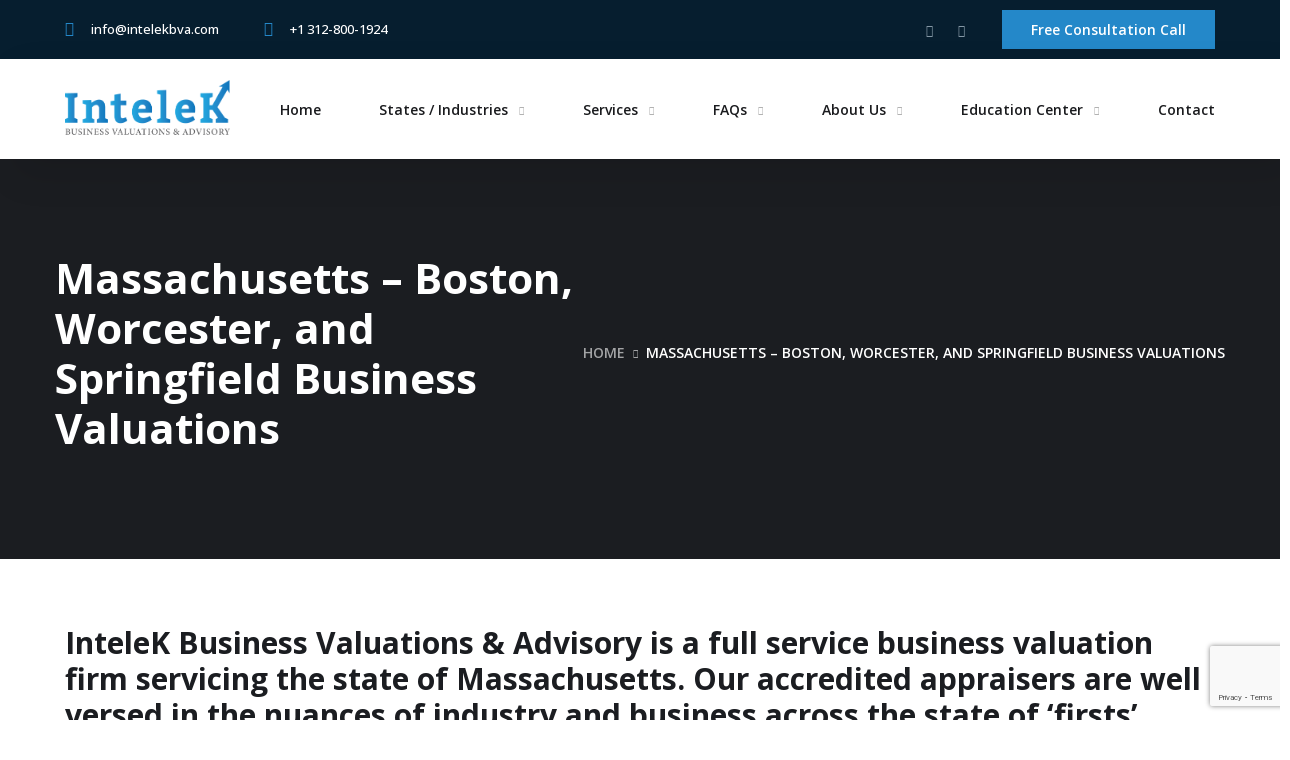

--- FILE ---
content_type: text/html; charset=UTF-8
request_url: https://intelekbusinessvaluations.com/en-us/massachusetts-business-valuations/
body_size: 31768
content:
<!doctype html>
<html lang="en-US">
<head>
	<meta charset="UTF-8">
	<meta name="viewport" content="width=device-width, initial-scale=1">
	<link rel="profile" href="https://gmpg.org/xfn/11">
	<meta name="google-site-verification" content="Kp-7HFm_8V-tmgnWXIQk3x79MBRTS5nzPmb2CrO_t00" />
	<meta name="google-site-verification" content="erPuklWlxmGZRq8ju_OTkYnV_EW3R-lXle-w0bhbSZs" />
<!-- Hotjar Tracking Code for InteleK USA -->
<script>
    (function(h,o,t,j,a,r){
        h.hj=h.hj||function(){(h.hj.q=h.hj.q||[]).push(arguments)};
        h._hjSettings={hjid:5199350,hjsv:6};
        a=o.getElementsByTagName('head')[0];
        r=o.createElement('script');r.async=1;
        r.src=t+h._hjSettings.hjid+j+h._hjSettings.hjsv;
        a.appendChild(r);
    })(window,document,'https://static.hotjar.com/c/hotjar-','.js?sv=');
</script>
   <!-- Global site tag (gtag.js) - Google Analytics -->
<script async src="https://www.googletagmanager.com/gtag/js?id=G-56QVYLMTVE"></script>
<script>
  window.dataLayer = window.dataLayer || [];
  function gtag(){dataLayer.push(arguments);}
  gtag('js', new Date());

  gtag('config', 'G-56QVYLMTVE');
</script>

<!-- Google tag (gtag.js) -->
<script async src="https://www.googletagmanager.com/gtag/js?id=AW-412080325"></script>
<script>
  window.dataLayer = window.dataLayer || [];
  function gtag(){dataLayer.push(arguments);}
  gtag('js', new Date());

  gtag('config', 'AW-412080325');
</script>

<!-- Start cookieyes banner --> <script id="cookieyes" type="text/javascript" src="https://cdn-cookieyes.com/client_data/811b3113218479bf5e5c90f00dd1b5c2/script.js"></script> <!-- End cookieyes banner -->

<!-- Bing webmasters -->
<meta name="msvalidate.01" content="23A659511C725C95F9778B5F929CE047" />

<!-- Bing General Tag Microsoft Ads -->
<script>(function(w,d,t,r,u){var f,n,i;w[u]=w[u]||[],f=function(){var o={ti:"97216247", enableAutoSpaTracking: true};o.q=w[u],w[u]=new UET(o),w[u].push("pageLoad")},n=d.createElement(t),n.src=r,n.async=1,n.onload=n.onreadystatechange=function(){var s=this.readyState;s&&s!=="loaded"&&s!=="complete"||(f(),n.onload=n.onreadystatechange=null)},i=d.getElementsByTagName(t)[0],i.parentNode.insertBefore(n,i)})(window,document,"script","//bat.bing.com/bat.js","uetq");</script>

<!-- Bing General LOS ANGELES PAGE VIEW Microsoft Ads -->
<script>
   // Add this script right after your base UET tag code
   window.uetq = window.uetq || [];
   window.uetq.push('set', { 'pid': { 
      'em': 'contoso@example.com', // Replace with the variable that holds the user's email address. 
      'ph': '+14250000000', // Replace with the variable that holds the user's phone number. 
   } });
</script>

<!-- Bing Conversion Goals Tags -->
<script>
    (function(w,d,t,r,u)
    {
        var f,n,i;
        w[u]=w[u]||[],f=function()
        {
            var o={ti:"97216247", enableAutoSpaTracking: true};
            o.q=w[u],w[u]=new UET(o),w[u].push("pageLoad")
        },
        n=d.createElement(t),n.src=r,n.async=1,n.onload=n.onreadystatechange=function()
        {
            var s=this.readyState;
            s&&s!=="loaded"&&s!=="complete"||(f(),n.onload=n.onreadystatechange=null)
        },
        i=d.getElementsByTagName(t)[0],i.parentNode.insertBefore(n,i)
    })
    (window,document,"script","//bat.bing.com/bat.js","uetq");
</script>

<!-- Chatbase AI AGENT -->
<script>
(function(){if(!window.chatbase||window.chatbase("getState")!=="initialized"){window.chatbase=(...arguments)=>{if(!window.chatbase.q){window.chatbase.q=[]}window.chatbase.q.push(arguments)};window.chatbase=new Proxy(window.chatbase,{get(target,prop){if(prop==="q"){return target.q}return(...args)=>target(prop,...args)}})}const onLoad=function(){const script=document.createElement("script");script.src="https://www.chatbase.co/embed.min.js";script.id="QaJ_V_4oQdmD5vTJbOSUK";script.domain="www.chatbase.co";document.body.appendChild(script)};if(document.readyState==="complete"){onLoad()}else{window.addEventListener("load",onLoad)}})();
</script>
<!-- Chatbase AI AGENT -->
   
    <!-- Facebook og -->
<meta property="og:url" content="https://intelekbusinessvaluations.com/en-us/">
<meta property="og:type" content="website">
<meta property="og:title" content="Intelek Business Valuations & Advisory - United States">
<meta property="og:image" content="https://intelekbusinessvaluations.com/en-us/wp-content/uploads/2021/10/og-card-intelek-valuations.jpg">
<meta property="og:description"
    content="We specialize in business valuations for tax compliance, litigation support and strategic planning ⭐⭐⭐⭐⭐">
<meta property="og:site_name" content="Intelek United States">

<!-- Twiter -->
<meta name="twitter:card" content="imagen_muestra">
<meta name="twitter:site" content="@intelekbva">
<meta name="twitter:creator" content="@intelekbva">
<meta name="twitter:domain" content="https://intelekbusinessvaluations.com/en-us/">
<meta name="twitter:title" content="Intelek Business Valuations & Advisory - United States">
<meta name="twitter:description" content="We specialize in business valuations for tax compliance, litigation support and strategic planning">
<meta name="twitter:image" content="https://intelekbusinessvaluations.com/en-us/wp-content/uploads/2021/10/og-card-intelek-valuations.jpg">

<!-- google+ Schema.org -->
<link rel="author" href="https://intelekbusinessvaluations.com/en-us/">
<link rel="publisher" href="https://intelekbusinessvaluations.com/en-us/">
<meta itemprop="name" content="Intelek Business Valuations & Advisory - United States">
<meta itemprop="description" content="We specialize in business valuations for tax compliance, litigation support and strategic planning">
<meta itemprop="image" content="https://intelekbusinessvaluations.com/en-us/wp-content/uploads/2021/10/og-card-intelek-valuations.jpg">
<!-- <meta name="author" content="Brand and Web Development; Miguel Angel Rodriguez Rovira"> -->

   <!-- hreflang code -->
        
        
        
    <link
      rel="alternate"
      href="https://intelekbusinessvaluations.com/"
      hreflang="x-default"
    />
    
    <!-- hreflang code - V2 -->
<link rel='alternate' hreflang='en-us' href='https://intelekbusinessvaluations.com/en-us/massachusetts-business-valuations/'/>
	<meta name='robots' content='index, follow, max-image-preview:large, max-snippet:-1, max-video-preview:-1' />

	<!-- This site is optimized with the Yoast SEO plugin v17.9 - https://yoast.com/wordpress/plugins/seo/ -->
	<title>Massachusetts - Boston, Worcester, and Springfield Business Valuations - Intelek Business Valuations United States</title>
	<meta name="description" content="InteleK Business Valuations &amp; Advisory is a full service business valuation firm servicing the state of Massachusetts." />
	<link rel="canonical" href="https://intelekbusinessvaluations.com/en-us/massachusetts-business-valuations/" />
	<meta name="twitter:label1" content="Est. reading time" />
	<meta name="twitter:data1" content="6 minutes" />
	<script type="application/ld+json" class="yoast-schema-graph">{"@context":"https://schema.org","@graph":[{"@type":"WebSite","@id":"https://intelekbusinessvaluations.com/en-us/#website","url":"https://intelekbusinessvaluations.com/en-us/","name":"Intelek Business Valuations United States","description":"Valuations and Advisory United States","potentialAction":[{"@type":"SearchAction","target":{"@type":"EntryPoint","urlTemplate":"https://intelekbusinessvaluations.com/en-us/?s={search_term_string}"},"query-input":"required name=search_term_string"}],"inLanguage":"en-US"},{"@type":"ImageObject","@id":"https://intelekbusinessvaluations.com/en-us/massachusetts-business-valuations/#primaryimage","inLanguage":"en-US","url":"https://intelekbusinessvaluations.com/en-us/wp-content/uploads/2023/04/business-valuation-services-in-massachusetts.jpg","contentUrl":"https://intelekbusinessvaluations.com/en-us/wp-content/uploads/2023/04/business-valuation-services-in-massachusetts.jpg","width":800,"height":600,"caption":"business-valuation-services-in-massachusetts"},{"@type":"WebPage","@id":"https://intelekbusinessvaluations.com/en-us/massachusetts-business-valuations/#webpage","url":"https://intelekbusinessvaluations.com/en-us/massachusetts-business-valuations/","name":"Massachusetts - Boston, Worcester, and Springfield Business Valuations - Intelek Business Valuations United States","isPartOf":{"@id":"https://intelekbusinessvaluations.com/en-us/#website"},"primaryImageOfPage":{"@id":"https://intelekbusinessvaluations.com/en-us/massachusetts-business-valuations/#primaryimage"},"datePublished":"2023-04-04T18:08:30+00:00","dateModified":"2025-12-09T12:39:07+00:00","description":"InteleK Business Valuations & Advisory is a full service business valuation firm servicing the state of Massachusetts.","breadcrumb":{"@id":"https://intelekbusinessvaluations.com/en-us/massachusetts-business-valuations/#breadcrumb"},"inLanguage":"en-US","potentialAction":[{"@type":"ReadAction","target":["https://intelekbusinessvaluations.com/en-us/massachusetts-business-valuations/"]}]},{"@type":"BreadcrumbList","@id":"https://intelekbusinessvaluations.com/en-us/massachusetts-business-valuations/#breadcrumb","itemListElement":[{"@type":"ListItem","position":1,"name":"Home","item":"https://intelekbusinessvaluations.com/en-us/"},{"@type":"ListItem","position":2,"name":"Massachusetts &#8211; Boston, Worcester, and Springfield Business Valuations"}]}]}</script>
	<!-- / Yoast SEO plugin. -->


<link rel='dns-prefetch' href='//www.google.com' />
<link rel='dns-prefetch' href='//fonts.googleapis.com' />
<link href='https://fonts.gstatic.com' crossorigin rel='preconnect' />
<link rel="alternate" type="application/rss+xml" title="Intelek Business Valuations United States &raquo; Feed" href="https://intelekbusinessvaluations.com/en-us/feed/" />
<link rel="alternate" type="application/rss+xml" title="Intelek Business Valuations United States &raquo; Comments Feed" href="https://intelekbusinessvaluations.com/en-us/comments/feed/" />
<script type="text/javascript">
/* <![CDATA[ */
window._wpemojiSettings = {"baseUrl":"https:\/\/s.w.org\/images\/core\/emoji\/14.0.0\/72x72\/","ext":".png","svgUrl":"https:\/\/s.w.org\/images\/core\/emoji\/14.0.0\/svg\/","svgExt":".svg","source":{"concatemoji":"https:\/\/intelekbusinessvaluations.com\/en-us\/wp-includes\/js\/wp-emoji-release.min.js?ver=6.4.1"}};
/*! This file is auto-generated */
!function(i,n){var o,s,e;function c(e){try{var t={supportTests:e,timestamp:(new Date).valueOf()};sessionStorage.setItem(o,JSON.stringify(t))}catch(e){}}function p(e,t,n){e.clearRect(0,0,e.canvas.width,e.canvas.height),e.fillText(t,0,0);var t=new Uint32Array(e.getImageData(0,0,e.canvas.width,e.canvas.height).data),r=(e.clearRect(0,0,e.canvas.width,e.canvas.height),e.fillText(n,0,0),new Uint32Array(e.getImageData(0,0,e.canvas.width,e.canvas.height).data));return t.every(function(e,t){return e===r[t]})}function u(e,t,n){switch(t){case"flag":return n(e,"\ud83c\udff3\ufe0f\u200d\u26a7\ufe0f","\ud83c\udff3\ufe0f\u200b\u26a7\ufe0f")?!1:!n(e,"\ud83c\uddfa\ud83c\uddf3","\ud83c\uddfa\u200b\ud83c\uddf3")&&!n(e,"\ud83c\udff4\udb40\udc67\udb40\udc62\udb40\udc65\udb40\udc6e\udb40\udc67\udb40\udc7f","\ud83c\udff4\u200b\udb40\udc67\u200b\udb40\udc62\u200b\udb40\udc65\u200b\udb40\udc6e\u200b\udb40\udc67\u200b\udb40\udc7f");case"emoji":return!n(e,"\ud83e\udef1\ud83c\udffb\u200d\ud83e\udef2\ud83c\udfff","\ud83e\udef1\ud83c\udffb\u200b\ud83e\udef2\ud83c\udfff")}return!1}function f(e,t,n){var r="undefined"!=typeof WorkerGlobalScope&&self instanceof WorkerGlobalScope?new OffscreenCanvas(300,150):i.createElement("canvas"),a=r.getContext("2d",{willReadFrequently:!0}),o=(a.textBaseline="top",a.font="600 32px Arial",{});return e.forEach(function(e){o[e]=t(a,e,n)}),o}function t(e){var t=i.createElement("script");t.src=e,t.defer=!0,i.head.appendChild(t)}"undefined"!=typeof Promise&&(o="wpEmojiSettingsSupports",s=["flag","emoji"],n.supports={everything:!0,everythingExceptFlag:!0},e=new Promise(function(e){i.addEventListener("DOMContentLoaded",e,{once:!0})}),new Promise(function(t){var n=function(){try{var e=JSON.parse(sessionStorage.getItem(o));if("object"==typeof e&&"number"==typeof e.timestamp&&(new Date).valueOf()<e.timestamp+604800&&"object"==typeof e.supportTests)return e.supportTests}catch(e){}return null}();if(!n){if("undefined"!=typeof Worker&&"undefined"!=typeof OffscreenCanvas&&"undefined"!=typeof URL&&URL.createObjectURL&&"undefined"!=typeof Blob)try{var e="postMessage("+f.toString()+"("+[JSON.stringify(s),u.toString(),p.toString()].join(",")+"));",r=new Blob([e],{type:"text/javascript"}),a=new Worker(URL.createObjectURL(r),{name:"wpTestEmojiSupports"});return void(a.onmessage=function(e){c(n=e.data),a.terminate(),t(n)})}catch(e){}c(n=f(s,u,p))}t(n)}).then(function(e){for(var t in e)n.supports[t]=e[t],n.supports.everything=n.supports.everything&&n.supports[t],"flag"!==t&&(n.supports.everythingExceptFlag=n.supports.everythingExceptFlag&&n.supports[t]);n.supports.everythingExceptFlag=n.supports.everythingExceptFlag&&!n.supports.flag,n.DOMReady=!1,n.readyCallback=function(){n.DOMReady=!0}}).then(function(){return e}).then(function(){var e;n.supports.everything||(n.readyCallback(),(e=n.source||{}).concatemoji?t(e.concatemoji):e.wpemoji&&e.twemoji&&(t(e.twemoji),t(e.wpemoji)))}))}((window,document),window._wpemojiSettings);
/* ]]> */
</script>
<style id='wp-emoji-styles-inline-css' type='text/css'>

	img.wp-smiley, img.emoji {
		display: inline !important;
		border: none !important;
		box-shadow: none !important;
		height: 1em !important;
		width: 1em !important;
		margin: 0 0.07em !important;
		vertical-align: -0.1em !important;
		background: none !important;
		padding: 0 !important;
	}
</style>
<link rel='stylesheet' id='wp-block-library-css' href='https://intelekbusinessvaluations.com/en-us/wp-includes/css/dist/block-library/style.min.css?ver=6.4.1' type='text/css' media='all' />
<style id='classic-theme-styles-inline-css' type='text/css'>
/*! This file is auto-generated */
.wp-block-button__link{color:#fff;background-color:#32373c;border-radius:9999px;box-shadow:none;text-decoration:none;padding:calc(.667em + 2px) calc(1.333em + 2px);font-size:1.125em}.wp-block-file__button{background:#32373c;color:#fff;text-decoration:none}
</style>
<style id='global-styles-inline-css' type='text/css'>
body{--wp--preset--color--black: #000000;--wp--preset--color--cyan-bluish-gray: #abb8c3;--wp--preset--color--white: #ffffff;--wp--preset--color--pale-pink: #f78da7;--wp--preset--color--vivid-red: #cf2e2e;--wp--preset--color--luminous-vivid-orange: #ff6900;--wp--preset--color--luminous-vivid-amber: #fcb900;--wp--preset--color--light-green-cyan: #7bdcb5;--wp--preset--color--vivid-green-cyan: #00d084;--wp--preset--color--pale-cyan-blue: #8ed1fc;--wp--preset--color--vivid-cyan-blue: #0693e3;--wp--preset--color--vivid-purple: #9b51e0;--wp--preset--gradient--vivid-cyan-blue-to-vivid-purple: linear-gradient(135deg,rgba(6,147,227,1) 0%,rgb(155,81,224) 100%);--wp--preset--gradient--light-green-cyan-to-vivid-green-cyan: linear-gradient(135deg,rgb(122,220,180) 0%,rgb(0,208,130) 100%);--wp--preset--gradient--luminous-vivid-amber-to-luminous-vivid-orange: linear-gradient(135deg,rgba(252,185,0,1) 0%,rgba(255,105,0,1) 100%);--wp--preset--gradient--luminous-vivid-orange-to-vivid-red: linear-gradient(135deg,rgba(255,105,0,1) 0%,rgb(207,46,46) 100%);--wp--preset--gradient--very-light-gray-to-cyan-bluish-gray: linear-gradient(135deg,rgb(238,238,238) 0%,rgb(169,184,195) 100%);--wp--preset--gradient--cool-to-warm-spectrum: linear-gradient(135deg,rgb(74,234,220) 0%,rgb(151,120,209) 20%,rgb(207,42,186) 40%,rgb(238,44,130) 60%,rgb(251,105,98) 80%,rgb(254,248,76) 100%);--wp--preset--gradient--blush-light-purple: linear-gradient(135deg,rgb(255,206,236) 0%,rgb(152,150,240) 100%);--wp--preset--gradient--blush-bordeaux: linear-gradient(135deg,rgb(254,205,165) 0%,rgb(254,45,45) 50%,rgb(107,0,62) 100%);--wp--preset--gradient--luminous-dusk: linear-gradient(135deg,rgb(255,203,112) 0%,rgb(199,81,192) 50%,rgb(65,88,208) 100%);--wp--preset--gradient--pale-ocean: linear-gradient(135deg,rgb(255,245,203) 0%,rgb(182,227,212) 50%,rgb(51,167,181) 100%);--wp--preset--gradient--electric-grass: linear-gradient(135deg,rgb(202,248,128) 0%,rgb(113,206,126) 100%);--wp--preset--gradient--midnight: linear-gradient(135deg,rgb(2,3,129) 0%,rgb(40,116,252) 100%);--wp--preset--font-size--small: 13px;--wp--preset--font-size--medium: 20px;--wp--preset--font-size--large: 36px;--wp--preset--font-size--x-large: 42px;--wp--preset--spacing--20: 0.44rem;--wp--preset--spacing--30: 0.67rem;--wp--preset--spacing--40: 1rem;--wp--preset--spacing--50: 1.5rem;--wp--preset--spacing--60: 2.25rem;--wp--preset--spacing--70: 3.38rem;--wp--preset--spacing--80: 5.06rem;--wp--preset--shadow--natural: 6px 6px 9px rgba(0, 0, 0, 0.2);--wp--preset--shadow--deep: 12px 12px 50px rgba(0, 0, 0, 0.4);--wp--preset--shadow--sharp: 6px 6px 0px rgba(0, 0, 0, 0.2);--wp--preset--shadow--outlined: 6px 6px 0px -3px rgba(255, 255, 255, 1), 6px 6px rgba(0, 0, 0, 1);--wp--preset--shadow--crisp: 6px 6px 0px rgba(0, 0, 0, 1);}:where(.is-layout-flex){gap: 0.5em;}:where(.is-layout-grid){gap: 0.5em;}body .is-layout-flow > .alignleft{float: left;margin-inline-start: 0;margin-inline-end: 2em;}body .is-layout-flow > .alignright{float: right;margin-inline-start: 2em;margin-inline-end: 0;}body .is-layout-flow > .aligncenter{margin-left: auto !important;margin-right: auto !important;}body .is-layout-constrained > .alignleft{float: left;margin-inline-start: 0;margin-inline-end: 2em;}body .is-layout-constrained > .alignright{float: right;margin-inline-start: 2em;margin-inline-end: 0;}body .is-layout-constrained > .aligncenter{margin-left: auto !important;margin-right: auto !important;}body .is-layout-constrained > :where(:not(.alignleft):not(.alignright):not(.alignfull)){max-width: var(--wp--style--global--content-size);margin-left: auto !important;margin-right: auto !important;}body .is-layout-constrained > .alignwide{max-width: var(--wp--style--global--wide-size);}body .is-layout-flex{display: flex;}body .is-layout-flex{flex-wrap: wrap;align-items: center;}body .is-layout-flex > *{margin: 0;}body .is-layout-grid{display: grid;}body .is-layout-grid > *{margin: 0;}:where(.wp-block-columns.is-layout-flex){gap: 2em;}:where(.wp-block-columns.is-layout-grid){gap: 2em;}:where(.wp-block-post-template.is-layout-flex){gap: 1.25em;}:where(.wp-block-post-template.is-layout-grid){gap: 1.25em;}.has-black-color{color: var(--wp--preset--color--black) !important;}.has-cyan-bluish-gray-color{color: var(--wp--preset--color--cyan-bluish-gray) !important;}.has-white-color{color: var(--wp--preset--color--white) !important;}.has-pale-pink-color{color: var(--wp--preset--color--pale-pink) !important;}.has-vivid-red-color{color: var(--wp--preset--color--vivid-red) !important;}.has-luminous-vivid-orange-color{color: var(--wp--preset--color--luminous-vivid-orange) !important;}.has-luminous-vivid-amber-color{color: var(--wp--preset--color--luminous-vivid-amber) !important;}.has-light-green-cyan-color{color: var(--wp--preset--color--light-green-cyan) !important;}.has-vivid-green-cyan-color{color: var(--wp--preset--color--vivid-green-cyan) !important;}.has-pale-cyan-blue-color{color: var(--wp--preset--color--pale-cyan-blue) !important;}.has-vivid-cyan-blue-color{color: var(--wp--preset--color--vivid-cyan-blue) !important;}.has-vivid-purple-color{color: var(--wp--preset--color--vivid-purple) !important;}.has-black-background-color{background-color: var(--wp--preset--color--black) !important;}.has-cyan-bluish-gray-background-color{background-color: var(--wp--preset--color--cyan-bluish-gray) !important;}.has-white-background-color{background-color: var(--wp--preset--color--white) !important;}.has-pale-pink-background-color{background-color: var(--wp--preset--color--pale-pink) !important;}.has-vivid-red-background-color{background-color: var(--wp--preset--color--vivid-red) !important;}.has-luminous-vivid-orange-background-color{background-color: var(--wp--preset--color--luminous-vivid-orange) !important;}.has-luminous-vivid-amber-background-color{background-color: var(--wp--preset--color--luminous-vivid-amber) !important;}.has-light-green-cyan-background-color{background-color: var(--wp--preset--color--light-green-cyan) !important;}.has-vivid-green-cyan-background-color{background-color: var(--wp--preset--color--vivid-green-cyan) !important;}.has-pale-cyan-blue-background-color{background-color: var(--wp--preset--color--pale-cyan-blue) !important;}.has-vivid-cyan-blue-background-color{background-color: var(--wp--preset--color--vivid-cyan-blue) !important;}.has-vivid-purple-background-color{background-color: var(--wp--preset--color--vivid-purple) !important;}.has-black-border-color{border-color: var(--wp--preset--color--black) !important;}.has-cyan-bluish-gray-border-color{border-color: var(--wp--preset--color--cyan-bluish-gray) !important;}.has-white-border-color{border-color: var(--wp--preset--color--white) !important;}.has-pale-pink-border-color{border-color: var(--wp--preset--color--pale-pink) !important;}.has-vivid-red-border-color{border-color: var(--wp--preset--color--vivid-red) !important;}.has-luminous-vivid-orange-border-color{border-color: var(--wp--preset--color--luminous-vivid-orange) !important;}.has-luminous-vivid-amber-border-color{border-color: var(--wp--preset--color--luminous-vivid-amber) !important;}.has-light-green-cyan-border-color{border-color: var(--wp--preset--color--light-green-cyan) !important;}.has-vivid-green-cyan-border-color{border-color: var(--wp--preset--color--vivid-green-cyan) !important;}.has-pale-cyan-blue-border-color{border-color: var(--wp--preset--color--pale-cyan-blue) !important;}.has-vivid-cyan-blue-border-color{border-color: var(--wp--preset--color--vivid-cyan-blue) !important;}.has-vivid-purple-border-color{border-color: var(--wp--preset--color--vivid-purple) !important;}.has-vivid-cyan-blue-to-vivid-purple-gradient-background{background: var(--wp--preset--gradient--vivid-cyan-blue-to-vivid-purple) !important;}.has-light-green-cyan-to-vivid-green-cyan-gradient-background{background: var(--wp--preset--gradient--light-green-cyan-to-vivid-green-cyan) !important;}.has-luminous-vivid-amber-to-luminous-vivid-orange-gradient-background{background: var(--wp--preset--gradient--luminous-vivid-amber-to-luminous-vivid-orange) !important;}.has-luminous-vivid-orange-to-vivid-red-gradient-background{background: var(--wp--preset--gradient--luminous-vivid-orange-to-vivid-red) !important;}.has-very-light-gray-to-cyan-bluish-gray-gradient-background{background: var(--wp--preset--gradient--very-light-gray-to-cyan-bluish-gray) !important;}.has-cool-to-warm-spectrum-gradient-background{background: var(--wp--preset--gradient--cool-to-warm-spectrum) !important;}.has-blush-light-purple-gradient-background{background: var(--wp--preset--gradient--blush-light-purple) !important;}.has-blush-bordeaux-gradient-background{background: var(--wp--preset--gradient--blush-bordeaux) !important;}.has-luminous-dusk-gradient-background{background: var(--wp--preset--gradient--luminous-dusk) !important;}.has-pale-ocean-gradient-background{background: var(--wp--preset--gradient--pale-ocean) !important;}.has-electric-grass-gradient-background{background: var(--wp--preset--gradient--electric-grass) !important;}.has-midnight-gradient-background{background: var(--wp--preset--gradient--midnight) !important;}.has-small-font-size{font-size: var(--wp--preset--font-size--small) !important;}.has-medium-font-size{font-size: var(--wp--preset--font-size--medium) !important;}.has-large-font-size{font-size: var(--wp--preset--font-size--large) !important;}.has-x-large-font-size{font-size: var(--wp--preset--font-size--x-large) !important;}
.wp-block-navigation a:where(:not(.wp-element-button)){color: inherit;}
:where(.wp-block-post-template.is-layout-flex){gap: 1.25em;}:where(.wp-block-post-template.is-layout-grid){gap: 1.25em;}
:where(.wp-block-columns.is-layout-flex){gap: 2em;}:where(.wp-block-columns.is-layout-grid){gap: 2em;}
.wp-block-pullquote{font-size: 1.5em;line-height: 1.6;}
</style>
<link rel='stylesheet' id='contact-form-7-css' href='https://intelekbusinessvaluations.com/en-us/wp-content/plugins/contact-form-7/includes/css/styles.css?ver=5.5.3' type='text/css' media='all' />
<link rel='stylesheet' id='mailerlite_forms.css-css' href='https://intelekbusinessvaluations.com/en-us/wp-content/plugins/official-mailerlite-sign-up-forms/assets/css/mailerlite_forms.css?ver=1.6.0' type='text/css' media='all' />
<link rel='stylesheet' id='mt-common-css' href='https://intelekbusinessvaluations.com/en-us/wp-content/plugins/mighty-addons/assets/css/common.css?ver=1.9.2' type='text/css' media='all' />
<link rel='stylesheet' id='maxbizz-fonts-css' href='https://fonts.googleapis.com/css?family=Open+Sans%3A300%2C300i%2C400%2C400i%2C600%2C600i%2C700%2C700i%2C800%2C800i&#038;subset=latin%2Clatin-ext' type='text/css' media='all' />
<link rel='stylesheet' id='bootstrap-css' href='https://intelekbusinessvaluations.com/en-us/wp-content/themes/maxbizz/css/bootstrap.css?ver=4.0' type='text/css' media='all' />
<link rel='stylesheet' id='maxbizz-flaticon-css' href='https://intelekbusinessvaluations.com/en-us/wp-content/themes/maxbizz/css/flaticon.css?ver=6.4.1' type='text/css' media='all' />
<link rel='stylesheet' id='owl-slider-css' href='https://intelekbusinessvaluations.com/en-us/wp-content/themes/maxbizz/css/owl.carousel.min.css?ver=6.4.1' type='text/css' media='all' />
<link rel='stylesheet' id='lightgallery-css' href='https://intelekbusinessvaluations.com/en-us/wp-content/themes/maxbizz/css/lightgallery.css?ver=6.4.1' type='text/css' media='all' />
<link rel='stylesheet' id='maxbizz-style-css' href='https://intelekbusinessvaluations.com/en-us/wp-content/themes/maxbizz/style.css?ver=6.4.1' type='text/css' media='all' />
<link rel='stylesheet' id='elementor-icons-css' href='https://intelekbusinessvaluations.com/en-us/wp-content/plugins/elementor/assets/lib/eicons/css/elementor-icons.min.css?ver=5.12.0' type='text/css' media='all' />
<link rel='stylesheet' id='elementor-frontend-css' href='https://intelekbusinessvaluations.com/en-us/wp-content/plugins/elementor/assets/css/frontend.min.css?ver=3.3.1' type='text/css' media='all' />
<style id='elementor-frontend-inline-css' type='text/css'>
@font-face{font-family:eicons;src:url(https://intelekbusinessvaluations.com/en-us/wp-content/plugins/elementor/assets/lib/eicons/fonts/eicons.eot?5.10.0);src:url(https://intelekbusinessvaluations.com/en-us/wp-content/plugins/elementor/assets/lib/eicons/fonts/eicons.eot?5.10.0#iefix) format("embedded-opentype"),url(https://intelekbusinessvaluations.com/en-us/wp-content/plugins/elementor/assets/lib/eicons/fonts/eicons.woff2?5.10.0) format("woff2"),url(https://intelekbusinessvaluations.com/en-us/wp-content/plugins/elementor/assets/lib/eicons/fonts/eicons.woff?5.10.0) format("woff"),url(https://intelekbusinessvaluations.com/en-us/wp-content/plugins/elementor/assets/lib/eicons/fonts/eicons.ttf?5.10.0) format("truetype"),url(https://intelekbusinessvaluations.com/en-us/wp-content/plugins/elementor/assets/lib/eicons/fonts/eicons.svg?5.10.0#eicon) format("svg");font-weight:400;font-style:normal}
</style>
<link rel='stylesheet' id='elementor-post-7-css' href='https://intelekbusinessvaluations.com/en-us/wp-content/uploads/elementor/css/post-7.css?ver=1632346859' type='text/css' media='all' />
<link rel='stylesheet' id='elementor-global-css' href='https://intelekbusinessvaluations.com/en-us/wp-content/uploads/elementor/css/global.css?ver=1632346859' type='text/css' media='all' />
<link rel='stylesheet' id='elementor-post-8396-css' href='https://intelekbusinessvaluations.com/en-us/wp-content/uploads/elementor/css/post-8396.css?ver=1765284022' type='text/css' media='all' />
<link rel='stylesheet' id='google-fonts-1-css' href='https://fonts.googleapis.com/css?family=Source+Sans+Pro%3A100%2C100italic%2C200%2C200italic%2C300%2C300italic%2C400%2C400italic%2C500%2C500italic%2C600%2C600italic%2C700%2C700italic%2C800%2C800italic%2C900%2C900italic%7CRoboto%3A100%2C100italic%2C200%2C200italic%2C300%2C300italic%2C400%2C400italic%2C500%2C500italic%2C600%2C600italic%2C700%2C700italic%2C800%2C800italic%2C900%2C900italic&#038;display=auto&#038;ver=6.4.1' type='text/css' media='all' />
<link rel='stylesheet' id='elementor-icons-shared-0-css' href='https://intelekbusinessvaluations.com/en-us/wp-content/plugins/elementor/assets/lib/font-awesome/css/fontawesome.min.css?ver=5.15.3' type='text/css' media='all' />
<link rel='stylesheet' id='elementor-icons-fa-brands-css' href='https://intelekbusinessvaluations.com/en-us/wp-content/plugins/elementor/assets/lib/font-awesome/css/brands.min.css?ver=5.15.3' type='text/css' media='all' />
<script type="text/javascript" src="https://intelekbusinessvaluations.com/en-us/wp-includes/js/jquery/jquery.min.js?ver=3.7.1" id="jquery-core-js"></script>
<script type="text/javascript" src="https://intelekbusinessvaluations.com/en-us/wp-includes/js/jquery/jquery-migrate.min.js?ver=3.4.1" id="jquery-migrate-js"></script>
<script type="text/javascript" src="https://intelekbusinessvaluations.com/en-us/wp-content/plugins/mighty-addons/assets/js/custom-css.js?ver=1.9.2" id="mt-customcssjs-js"></script>
<script type="text/javascript" id="maxbizz_scripts-js-extra">
/* <![CDATA[ */
var maxbizz_loadmore_params = {"ajaxurl":"https:\/\/intelekbusinessvaluations.com\/en-us\/wp-admin\/admin-ajax.php"};
/* ]]> */
</script>
<script type="text/javascript" src="https://intelekbusinessvaluations.com/en-us/wp-content/themes/maxbizz/js/myloadmore.js?ver=1768749730" id="maxbizz_scripts-js"></script>
<link rel="https://api.w.org/" href="https://intelekbusinessvaluations.com/en-us/wp-json/" /><link rel="alternate" type="application/json" href="https://intelekbusinessvaluations.com/en-us/wp-json/wp/v2/pages/8396" /><link rel="EditURI" type="application/rsd+xml" title="RSD" href="https://intelekbusinessvaluations.com/en-us/xmlrpc.php?rsd" />
<meta name="generator" content="WordPress 6.4.1" />
<link rel='shortlink' href='https://intelekbusinessvaluations.com/en-us/?p=8396' />
<link rel="alternate" type="application/json+oembed" href="https://intelekbusinessvaluations.com/en-us/wp-json/oembed/1.0/embed?url=https%3A%2F%2Fintelekbusinessvaluations.com%2Fen-us%2Fmassachusetts-business-valuations%2F" />
<link rel="alternate" type="text/xml+oembed" href="https://intelekbusinessvaluations.com/en-us/wp-json/oembed/1.0/embed?url=https%3A%2F%2Fintelekbusinessvaluations.com%2Fen-us%2Fmassachusetts-business-valuations%2F&#038;format=xml" />
        <!-- MailerLite Universal -->
        <script>
            (function(w,d,e,u,f,l,n){w[f]=w[f]||function(){(w[f].q=w[f].q||[])
                .push(arguments);},l=d.createElement(e),l.async=1,l.src=u,
                n=d.getElementsByTagName(e)[0],n.parentNode.insertBefore(l,n);})
            (window,document,'script','https://assets.mailerlite.com/js/universal.js','ml');
            ml('account', '119693');
            ml('enablePopups', true);
        </script>
        <!-- End MailerLite Universal -->
        <style type="text/css">
		  	/****Main Color****/

			/*Background Color*/
			.bg-primary,
			.list-primary li:before,
			.btn-details:hover,
			.owl-carousel .owl-dots button.owl-dot.active span,
			.owl-carousel .owl-dots button.owl-dot:hover span,
			.owl-carousel .owl-nav button.owl-prev:hover,.owl-carousel .owl-nav button.owl-next:hover,
			.octf-btn,
			.octf-btn-dark:hover, .octf-btn-dark:focus,
			.octf-btn-light:hover, .octf-btn-light:focus,
			.octf-btn.octf-btn-border:hover, .octf-btn.octf-btn-border:focus,
			.main-navigation > ul > li:before,
			.post-box .post-cat a,
			.post-box .btn-play:hover i,
			.page-pagination li span, .page-pagination li a:hover,
			.blog-post .share-post a,
			.post-nav > div .thumb-post:before,
			.post-nav .post-prev.not-thumb a:hover .thumb-post:before,
			.post-nav .post-next.not-thumb a:hover .thumb-post:before,
			.widget-area .widget .widget-title:before,
			.widget-area .widget_categories ul li a:before,.widget-area .widget_product_categories ul li a:before,.widget-area .widget_archive ul li a:before,
			.search-form .search-submit,
			.author-widget_social a:hover,
			.bline-yes .icon-box-1:after,
			.bline-yes .icon-box-2 .content-box:after,
			.box-s2.icon-right .icon-main,
			.ot-image-box:hover .link-box,
			.line-progress .progress-bar,
			.ot-pricing-table.is-featured .inner-table .title-table span,
			.ot-pricing-table.is-featured .octf-btn,
			.circle-social .team-social a:hover,
			.ot-accordions .acc-item.current .acc-toggle,
			.ot-testimonials .tphoto:after,
			.ot-message-box .icon-main,
			.ot-minicart .count,
			.ot-heading > span.is_line:before,
			.mc4wp-form-fields .subscribe-inner-form .subscribe-btn-icon:hover,
			#back-to-top,
			.error-404 .page-content form button:hover,
			.woocommerce ul.products li.product .added_to_cart, .woocommerce ul.products li.product .product_type_grouped, .woocommerce-page ul.products li.product .added_to_cart, .woocommerce-page ul.products li.product .product_type_grouped,
			.woocommerce #respond input#submit.alt, .woocommerce a.button.alt,.woocommerce button.button.alt, .woocommerce input.button.alt,.woocommerce #respond input#submit, .woocommerce a.button,.woocommerce input.button, .woocommerce button.button.alt.disabled,
			.woocommerce button.button,
			.woocommerce-mini-cart__buttons a.button.wc-forward,
			.woocommerce-mini-cart__buttons a.button.wc-forward:hover{ background: #2488c9; }
			.post-box .entry-meta .btn-details:hover, 
			.widget .tagcloud a:hover,
			.ot-heading > span.is_highlight,
			.icon-box-1 .icon-main{background: rgba(36,136,201,0.1);}
			.team-3 .team-thumb a:before{background: rgba(36,136,201,0.8);}
			.projects-grid .projects-box .portfolio-info,
			.projects-grid.style-3 .projects-thumbnail .overlay{background: rgba(36,136,201,0.9);}

			/*Background Image*/
			.author-widget_wrapper:before{ background-image: linear-gradient(230deg, #2488c9 -150%, #fff 80%); }

			/*Border Color*/
			.octf-btn.octf-btn-border,
			.post-box .entry-meta .btn-details:hover,
			.post-box .btn-play:hover i,
			.page-pagination li span, .page-pagination li a:hover,
			.blog-post .tagcloud a:hover,
			.widget .tagcloud a:hover,
			.ot-heading > span.is_highlight,
			.ot-image-box:hover .link-box,
			.ot-accordions .acc-item.current .acc-toggle,
			.ot-tabs .tab-link.current, .ot-tabs .tab-link:hover,
			.ot-video-button a:hover span,
			.woocommerce div.product .woocommerce-tabs ul.tabs li a:hover,
			.woocommerce div.product .woocommerce-tabs ul.tabs li.active a{ border-color: #2488c9; }

			/*Border Top Color*/
			.woocommerce-message,
			.woocommerce-info{ border-top-color: #2488c9; }

			/*Color*/
			blockquote:before,
			blockquote cite,
			.text-primary,
			.link-details,
			.link-details:visited,
			.octf-btn.octf-btn-border,
			.octf-btn.octf-btn-border:visited,
			a:hover, a:focus, a:active,
			.main-navigation > ul > li:hover > a,
			.main-navigation ul li li a:hover,.main-navigation ul ul.sub-menu li.current-menu-item > a,.main-navigation ul ul.sub-menu li.current-menu-ancestor > a,
			.main-navigation ul > li.menu-item-has-children:hover > a,
			.main-navigation ul > li.menu-item-has-children:hover > a:after,
			.main-navigation ul > li.menu-item-has-children > a:hover:after,
			.header_mobile .mobile_nav .mobile_mainmenu li li a:hover,.header_mobile .mobile_nav .mobile_mainmenu ul > li > ul > li.current-menu-ancestor > a,
			.header_mobile .mobile_nav .mobile_mainmenu > li > a:hover, .header_mobile .mobile_nav .mobile_mainmenu > li.current-menu-item > a,.header_mobile .mobile_nav .mobile_mainmenu > li.current-menu-ancestor > a,
			.post-box .entry-meta a:hover,
			.post-box .entry-meta .btn-details:hover,
			.post-box .entry-title a:hover,
			.post-box .link-box a:hover,
			.post-box .link-box i,
			.post-box .quote-box i,
			.post-box .quote-box .quote-text span,
			.blog-post .tagcloud a:hover,
			.blog-post .author-bio .author-info .author-socials a:hover,
			.comments-area .comment-item .comment-meta .comment-reply-link,
			.comment-respond .comment-reply-title small a:hover,
			.comment-form .logged-in-as a:hover,
			.widget .tagcloud a:hover,
			.widget-area .widget ul:not(.recent-news) > li a:hover,
			.widget-area .widget_categories ul li a:hover + span.posts-count,.widget-area .widget_product_categories ul li a:hover + span.posts-count,.widget-area .widget_archive ul li a:hover + span.posts-count,
			.ot-heading > span,
			.icon-box .icon-main,
			.icon-box-grid .icon-box .icon-main,
			.icon-box-grid .icon-box .content-box .title-box a:hover,
			.icon-box-grid .icon-box:hover .icon-main,
			.ot-image-box .link-box,
			.ot-counter span,
			.ot-counter-2 i,
			.ot-countdown li.seperator,
			.ot-pricing-table .inner-table h2,
			.project_filters li a:before,
			.project_filters li a .filter-count,
			.project_filters li a.selected, .project_filters li a:hover,
			.ot-team .team-info span,
			.ot-testimonials .t-head span,
			.woocommerce ul.products li.product .price .woocommerce-Price-amount, .woocommerce-page ul.products li.product .price .woocommerce-Price-amount,
			.woocommerce table.shop_table td.product-price, .woocommerce table.shop_table td.product-subtotal,
			.woocommerce-message:before,
			.woocommerce-info:before,
			.woocommerce .woocommerce-Price-amount,
			.woocommerce .site ul.product_list_widget li a:not(.remove):hover,
			.woocommerce .woocommerce-widget-layered-nav-list li a:hover,
			.woocommerce .widget_price_filter .price_slider_amount button.button,
			.woocommerce div.product p.price,.woocommerce div.product span.price{ color: #2488c9; }

			/*Other*/
			.icon-box .icon-main svg,
			.icon-box-grid .icon-box .icon-main svg,
			.ot-counter-2 svg{ fill: #2488c9; }
				</style><style type="text/css">h1, h2, h3, h4, h5, h6,
			blockquote,
			.font-second,
			.link-details,
			.slide-rev-subtitle,
			.octf-btn,
			select,
			.main-navigation ul,
			.page-header,
			.post-box .post-cat a,
			.post-box .entry-meta,
			.post-box .link-box a,
			.post-box .quote-box .quote-text,
			.page-pagination li a, .page-pagination li span,
			.blog-post .tagcloud a,
			.drop-cap,
			.post-nav,
			.comments-area .comment-item .comment-meta .comment-time,
			.comments-area .comment-item .comment-meta .comment-reply-link,
			.comment-form .logged-in-as,
			.widget .tagcloud a,
			.widget table,
			.widget .recent-news .post-on,
			.ot-heading,
			.ot-flip-box .number-title span,
			.ot-counter,
			.ot-counter span,
			.ot-countdown li span,
			.line-progress .percent,
			.project_filters li a,
			.projects-grid .projects-box .portfolio-info .portfolio-cates,
			.project-slider .projects-box .portfolio-info .portfolio-cates,
			.ot-team .team-info span,
			.member-info li span,
			.ot-accordions .acc-item .acc-toggle,
			.ot-tabs .tab-link,
			.ot-testimonials .t-head,
			.features-service-wrapper .features-service-item .features-service-content,
			div.elementor-widget-heading.elementor-widget-heading .elementor-heading-title,
			.elementor-element .elementor-widget-button .elementor-button,
			.elementor-default .elementor-widget-text-editor .elementor-drop-cap,
			.elementor-widget-wp-widget-polylang .lang-item,
			#lang_choice_wp-widget-polylang,
			.mmenu-wrapper .mobile_mainmenu,
			.woocommerce ul.products li.product, .woocommerce-page ul.products li.product,
			.woocommerce ul.products li.product .added_to_cart, .woocommerce ul.products li.product .product_type_grouped, .woocommerce-page ul.products li.product .added_to_cart, .woocommerce-page ul.products li.product .product_type_grouped,
			.woocommerce table.shop_table,
			.woocommerce .quantity .qty,
			.cart_totals h2,
			#add_payment_method .cart-collaterals .cart_totals table td, #add_payment_method .cart-collaterals .cart_totals table th,.woocommerce-cart .cart-collaterals .cart_totals table td, .woocommerce-cart .cart-collaterals .cart_totals table th,.woocommerce-checkout .cart-collaterals .cart_totals table td, .woocommerce-checkout .cart-collaterals .cart_totals table th,
			.woocommerce .site ul.product_list_widget li a:not(.remove),
			.woocommerce .widget_shopping_cart .cart_list .quantity,
			.woocommerce .widget_shopping_cart .total strong,.woocommerce.widget_shopping_cart .total strong,
			.woocommerce .widget_shopping_cart .total .woocommerce-Price-amount,.woocommerce.widget_shopping_cart .total .woocommerce-Price-amount,
			.woocommerce-mini-cart__buttons a.button.wc-forward,
			.woocommerce .woocommerce-widget-layered-nav-list,
			.woocommerce .widget_price_filter .price_slider_amount,
			.woocommerce .widget_price_filter .price_slider_amount button.button,
			.product_meta > span,
			.woocommerce div.product .entry-summary p.price,.woocommerce div.product .entry-summary span.price{ font-family: Open Sans;}
		    </style><link rel="icon" href="https://intelekbusinessvaluations.com/en-us/wp-content/uploads/2021/08/intelek-site-identity.png" sizes="32x32" />
<link rel="icon" href="https://intelekbusinessvaluations.com/en-us/wp-content/uploads/2021/08/intelek-site-identity.png" sizes="192x192" />
<link rel="apple-touch-icon" href="https://intelekbusinessvaluations.com/en-us/wp-content/uploads/2021/08/intelek-site-identity.png" />
<meta name="msapplication-TileImage" content="https://intelekbusinessvaluations.com/en-us/wp-content/uploads/2021/08/intelek-site-identity.png" />
		<style type="text/css" id="wp-custom-css">
			@media (min-width: 1025px) {
	.team-form > span.wpcf7-form-control-wrap{
		margin-right: 10px;
	}
	.team-form input[type=text], .team-form input[type=email]{
		width: 377px;
		max-width: 377px;
	}
}
		</style>
		<style id="kirki-inline-styles">.page-header{background-image:url("https://intelekbusinessvaluations.com/en-us/wp-content/uploads/2021/07/pheader-blog-1.jpg");}@media (max-width: 767px){}@media (min-width: 768px) and (max-width: 1024px){}@media (min-width: 1024px){}/* cyrillic-ext */
@font-face {
  font-family: 'Open Sans';
  font-style: normal;
  font-weight: 400;
  font-stretch: normal;
  font-display: swap;
  src: url(https://intelekbusinessvaluations.com/en-us/wp-content/fonts/open-sans/font) format('woff');
  unicode-range: U+0460-052F, U+1C80-1C8A, U+20B4, U+2DE0-2DFF, U+A640-A69F, U+FE2E-FE2F;
}
/* cyrillic */
@font-face {
  font-family: 'Open Sans';
  font-style: normal;
  font-weight: 400;
  font-stretch: normal;
  font-display: swap;
  src: url(https://intelekbusinessvaluations.com/en-us/wp-content/fonts/open-sans/font) format('woff');
  unicode-range: U+0301, U+0400-045F, U+0490-0491, U+04B0-04B1, U+2116;
}
/* greek-ext */
@font-face {
  font-family: 'Open Sans';
  font-style: normal;
  font-weight: 400;
  font-stretch: normal;
  font-display: swap;
  src: url(https://intelekbusinessvaluations.com/en-us/wp-content/fonts/open-sans/font) format('woff');
  unicode-range: U+1F00-1FFF;
}
/* greek */
@font-face {
  font-family: 'Open Sans';
  font-style: normal;
  font-weight: 400;
  font-stretch: normal;
  font-display: swap;
  src: url(https://intelekbusinessvaluations.com/en-us/wp-content/fonts/open-sans/font) format('woff');
  unicode-range: U+0370-0377, U+037A-037F, U+0384-038A, U+038C, U+038E-03A1, U+03A3-03FF;
}
/* hebrew */
@font-face {
  font-family: 'Open Sans';
  font-style: normal;
  font-weight: 400;
  font-stretch: normal;
  font-display: swap;
  src: url(https://intelekbusinessvaluations.com/en-us/wp-content/fonts/open-sans/font) format('woff');
  unicode-range: U+0307-0308, U+0590-05FF, U+200C-2010, U+20AA, U+25CC, U+FB1D-FB4F;
}
/* math */
@font-face {
  font-family: 'Open Sans';
  font-style: normal;
  font-weight: 400;
  font-stretch: normal;
  font-display: swap;
  src: url(https://intelekbusinessvaluations.com/en-us/wp-content/fonts/open-sans/font) format('woff');
  unicode-range: U+0302-0303, U+0305, U+0307-0308, U+0310, U+0312, U+0315, U+031A, U+0326-0327, U+032C, U+032F-0330, U+0332-0333, U+0338, U+033A, U+0346, U+034D, U+0391-03A1, U+03A3-03A9, U+03B1-03C9, U+03D1, U+03D5-03D6, U+03F0-03F1, U+03F4-03F5, U+2016-2017, U+2034-2038, U+203C, U+2040, U+2043, U+2047, U+2050, U+2057, U+205F, U+2070-2071, U+2074-208E, U+2090-209C, U+20D0-20DC, U+20E1, U+20E5-20EF, U+2100-2112, U+2114-2115, U+2117-2121, U+2123-214F, U+2190, U+2192, U+2194-21AE, U+21B0-21E5, U+21F1-21F2, U+21F4-2211, U+2213-2214, U+2216-22FF, U+2308-230B, U+2310, U+2319, U+231C-2321, U+2336-237A, U+237C, U+2395, U+239B-23B7, U+23D0, U+23DC-23E1, U+2474-2475, U+25AF, U+25B3, U+25B7, U+25BD, U+25C1, U+25CA, U+25CC, U+25FB, U+266D-266F, U+27C0-27FF, U+2900-2AFF, U+2B0E-2B11, U+2B30-2B4C, U+2BFE, U+3030, U+FF5B, U+FF5D, U+1D400-1D7FF, U+1EE00-1EEFF;
}
/* symbols */
@font-face {
  font-family: 'Open Sans';
  font-style: normal;
  font-weight: 400;
  font-stretch: normal;
  font-display: swap;
  src: url(https://intelekbusinessvaluations.com/en-us/wp-content/fonts/open-sans/font) format('woff');
  unicode-range: U+0001-000C, U+000E-001F, U+007F-009F, U+20DD-20E0, U+20E2-20E4, U+2150-218F, U+2190, U+2192, U+2194-2199, U+21AF, U+21E6-21F0, U+21F3, U+2218-2219, U+2299, U+22C4-22C6, U+2300-243F, U+2440-244A, U+2460-24FF, U+25A0-27BF, U+2800-28FF, U+2921-2922, U+2981, U+29BF, U+29EB, U+2B00-2BFF, U+4DC0-4DFF, U+FFF9-FFFB, U+10140-1018E, U+10190-1019C, U+101A0, U+101D0-101FD, U+102E0-102FB, U+10E60-10E7E, U+1D2C0-1D2D3, U+1D2E0-1D37F, U+1F000-1F0FF, U+1F100-1F1AD, U+1F1E6-1F1FF, U+1F30D-1F30F, U+1F315, U+1F31C, U+1F31E, U+1F320-1F32C, U+1F336, U+1F378, U+1F37D, U+1F382, U+1F393-1F39F, U+1F3A7-1F3A8, U+1F3AC-1F3AF, U+1F3C2, U+1F3C4-1F3C6, U+1F3CA-1F3CE, U+1F3D4-1F3E0, U+1F3ED, U+1F3F1-1F3F3, U+1F3F5-1F3F7, U+1F408, U+1F415, U+1F41F, U+1F426, U+1F43F, U+1F441-1F442, U+1F444, U+1F446-1F449, U+1F44C-1F44E, U+1F453, U+1F46A, U+1F47D, U+1F4A3, U+1F4B0, U+1F4B3, U+1F4B9, U+1F4BB, U+1F4BF, U+1F4C8-1F4CB, U+1F4D6, U+1F4DA, U+1F4DF, U+1F4E3-1F4E6, U+1F4EA-1F4ED, U+1F4F7, U+1F4F9-1F4FB, U+1F4FD-1F4FE, U+1F503, U+1F507-1F50B, U+1F50D, U+1F512-1F513, U+1F53E-1F54A, U+1F54F-1F5FA, U+1F610, U+1F650-1F67F, U+1F687, U+1F68D, U+1F691, U+1F694, U+1F698, U+1F6AD, U+1F6B2, U+1F6B9-1F6BA, U+1F6BC, U+1F6C6-1F6CF, U+1F6D3-1F6D7, U+1F6E0-1F6EA, U+1F6F0-1F6F3, U+1F6F7-1F6FC, U+1F700-1F7FF, U+1F800-1F80B, U+1F810-1F847, U+1F850-1F859, U+1F860-1F887, U+1F890-1F8AD, U+1F8B0-1F8BB, U+1F8C0-1F8C1, U+1F900-1F90B, U+1F93B, U+1F946, U+1F984, U+1F996, U+1F9E9, U+1FA00-1FA6F, U+1FA70-1FA7C, U+1FA80-1FA89, U+1FA8F-1FAC6, U+1FACE-1FADC, U+1FADF-1FAE9, U+1FAF0-1FAF8, U+1FB00-1FBFF;
}
/* vietnamese */
@font-face {
  font-family: 'Open Sans';
  font-style: normal;
  font-weight: 400;
  font-stretch: normal;
  font-display: swap;
  src: url(https://intelekbusinessvaluations.com/en-us/wp-content/fonts/open-sans/font) format('woff');
  unicode-range: U+0102-0103, U+0110-0111, U+0128-0129, U+0168-0169, U+01A0-01A1, U+01AF-01B0, U+0300-0301, U+0303-0304, U+0308-0309, U+0323, U+0329, U+1EA0-1EF9, U+20AB;
}
/* latin-ext */
@font-face {
  font-family: 'Open Sans';
  font-style: normal;
  font-weight: 400;
  font-stretch: normal;
  font-display: swap;
  src: url(https://intelekbusinessvaluations.com/en-us/wp-content/fonts/open-sans/font) format('woff');
  unicode-range: U+0100-02BA, U+02BD-02C5, U+02C7-02CC, U+02CE-02D7, U+02DD-02FF, U+0304, U+0308, U+0329, U+1D00-1DBF, U+1E00-1E9F, U+1EF2-1EFF, U+2020, U+20A0-20AB, U+20AD-20C0, U+2113, U+2C60-2C7F, U+A720-A7FF;
}
/* latin */
@font-face {
  font-family: 'Open Sans';
  font-style: normal;
  font-weight: 400;
  font-stretch: normal;
  font-display: swap;
  src: url(https://intelekbusinessvaluations.com/en-us/wp-content/fonts/open-sans/font) format('woff');
  unicode-range: U+0000-00FF, U+0131, U+0152-0153, U+02BB-02BC, U+02C6, U+02DA, U+02DC, U+0304, U+0308, U+0329, U+2000-206F, U+20AC, U+2122, U+2191, U+2193, U+2212, U+2215, U+FEFF, U+FFFD;
}</style></head>

<body class="page-template-default page page-id-8396 elementor-default elementor-kit-7 elementor-page elementor-page-8396 maxbizz-theme-ver-1.0.2 wordpress-version-6.4.1">

<div id="page" class="site">

<!-- #site-header-open -->
<header id="site-header" class="site-header header-transparent">

    <!-- #header-desktop-open -->
    <div class="header-desktop">		<div data-elementor-type="wp-post" data-elementor-id="217" class="elementor elementor-217" data-elementor-settings="[]">
							<div class="elementor-section-wrap">
							<section class="elementor-section elementor-top-section elementor-element elementor-element-2bd5f14 elementor-section-content-middle elementor-section-boxed elementor-section-height-default elementor-section-height-default" data-id="2bd5f14" data-element_type="section" data-settings="{&quot;background_background&quot;:&quot;classic&quot;}">
						<div class="elementor-container elementor-column-gap-default">
					<div class="elementor-column elementor-col-66 elementor-top-column elementor-element elementor-element-f191d30 ot-flex-column-vertical" data-id="f191d30" data-element_type="column">
			<div class="elementor-widget-wrap elementor-element-populated">
								<div class="elementor-element elementor-element-6d41460 elementor-icon-list--layout-inline elementor-list-item-link-full_width elementor-widget elementor-widget-icon-list" data-id="6d41460" data-element_type="widget" data-widget_type="icon-list.default">
				<div class="elementor-widget-container">
					<ul class="elementor-icon-list-items elementor-inline-items">
							<li class="elementor-icon-list-item elementor-inline-item">
											<span class="elementor-icon-list-icon">
							<i aria-hidden="true" class="fas fa-paper-plane"></i>						</span>
										<span class="elementor-icon-list-text">info@intelekbva.com</span>
									</li>
								<li class="elementor-icon-list-item elementor-inline-item">
					<a href="tel:+1%20312-800-1924">						<span class="elementor-icon-list-icon">
							<i aria-hidden="true" class="fas fa-phone"></i>						</span>
										<span class="elementor-icon-list-text">+1 312-800-1924</span>
											</a>
									</li>
						</ul>
				</div>
				</div>
					</div>
		</div>
				<div class="elementor-column elementor-col-33 elementor-top-column elementor-element elementor-element-eb1b801 ot-flex-column-horizontal" data-id="eb1b801" data-element_type="column">
			<div class="elementor-widget-wrap elementor-element-populated">
								<div class="elementor-element elementor-element-99b486b elementor-shape-circle elementor-grid-0 elementor-widget elementor-widget-social-icons" data-id="99b486b" data-element_type="widget" data-widget_type="social-icons.default">
				<div class="elementor-widget-container">
					<div class="elementor-social-icons-wrapper elementor-grid">
							<span class="elementor-grid-item">
					<a class="elementor-icon elementor-social-icon elementor-social-icon-facebook-f elementor-repeater-item-04b0949" href="https://www.facebook.com/Intelekbva" target="_blank">
						<span class="elementor-screen-only">Facebook-f</span>
						<i class="fab fa-facebook-f"></i>					</a>
				</span>
							<span class="elementor-grid-item">
					<a class="elementor-icon elementor-social-icon elementor-social-icon-linkedin-in elementor-repeater-item-d468e5b" href="https://www.linkedin.com/company/intelekbva/" target="_blank">
						<span class="elementor-screen-only">Linkedin-in</span>
						<i class="fab fa-linkedin-in"></i>					</a>
				</span>
					</div>
				</div>
				</div>
				<div class="elementor-element elementor-element-eb90cd2 elementor-widget elementor-widget-button" data-id="eb90cd2" data-element_type="widget" data-widget_type="button.default">
				<div class="elementor-widget-container">
					<div class="elementor-button-wrapper">
			<a href="https://calendly.com/andrew-intelek/30mins" class="elementor-button-link elementor-button elementor-size-sm" role="button">
						<span class="elementor-button-content-wrapper">
						<span class="elementor-button-text">Free Consultation Call</span>
		</span>
					</a>
		</div>
				</div>
				</div>
					</div>
		</div>
							</div>
		</section>
				<section class="elementor-section elementor-top-section elementor-element elementor-element-36d15d3 is-fixed elementor-section-boxed elementor-section-height-default elementor-section-height-default" data-id="36d15d3" data-element_type="section">
						<div class="elementor-container elementor-column-gap-default">
					<div class="elementor-column elementor-col-50 elementor-top-column elementor-element elementor-element-5bfa0e8 ot-flex-column-vertical" data-id="5bfa0e8" data-element_type="column">
			<div class="elementor-widget-wrap elementor-element-populated">
								<div class="elementor-element elementor-element-4aa2514 elementor-widget elementor-widget-ilogo" data-id="4aa2514" data-element_type="widget" data-widget_type="ilogo.default">
				<div class="elementor-widget-container">
						
	    	<div class="the-logo">
				<a href="https://intelekbusinessvaluations.com/en-us/">
					<img src="https://intelekbusinessvaluations.com/en-us/wp-content/uploads/2020/07/intelek-business-valuations.png" alt="Intelek Business Valuations United States">
				</a>			        
		    </div>
		    
	    		</div>
				</div>
					</div>
		</div>
				<div class="elementor-column elementor-col-50 elementor-top-column elementor-element elementor-element-b62b09b ot-flex-column-horizontal" data-id="b62b09b" data-element_type="column">
			<div class="elementor-widget-wrap elementor-element-populated">
								<div class="elementor-element elementor-element-d943b8e elementor-widget elementor-widget-imenu" data-id="d943b8e" data-element_type="widget" data-widget_type="imenu.default">
				<div class="elementor-widget-container">
						<nav id="site-navigation" class="main-navigation">			
				<ul id="primary-menu" class="menu"><li id="menu-item-2214" class="menu-item menu-item-type-post_type menu-item-object-page menu-item-home menu-item-2214"><a href="https://intelekbusinessvaluations.com/en-us/">Home</a></li>
<li id="menu-item-10007" class="menu-item menu-item-type-custom menu-item-object-custom menu-item-has-children menu-item-10007"><a href="#">States / Industries</a>
<ul class="sub-menu">
	<li id="menu-item-10008" class="menu-item menu-item-type-custom menu-item-object-custom menu-item-10008"><a href="https://intelekbusinessvaluations.com/en-us/industry-selector/">Industry Selector</a></li>
	<li id="menu-item-8612" class="menu-item menu-item-type-custom menu-item-object-custom menu-item-8612"><a href="https://intelekbusinessvaluations.com/en-us/select-location/">State Service Area</a></li>
</ul>
</li>
<li id="menu-item-8185" class="menu-item menu-item-type-custom menu-item-object-custom menu-item-has-children menu-item-8185"><a href="#">Services</a>
<ul class="sub-menu">
	<li id="menu-item-4062" class="menu-item menu-item-type-post_type menu-item-object-page menu-item-4062"><a href="https://intelekbusinessvaluations.com/en-us/business-valuation-partnerships/">Business Valuation Partnerships</a></li>
	<li id="menu-item-1754" class="menu-item menu-item-type-post_type menu-item-object-page menu-item-1754"><a href="https://intelekbusinessvaluations.com/en-us/business-valuations-and-advisory/">Business Valuations &#038; Advisory</a></li>
	<li id="menu-item-7942" class="menu-item menu-item-type-custom menu-item-object-custom menu-item-7942"><a href="https://intelekbusinessvaluations.com/en-us/estate-planning-business-valuation-services/">Estate Planning</a></li>
	<li id="menu-item-7943" class="menu-item menu-item-type-custom menu-item-object-custom menu-item-7943"><a href="https://intelekbusinessvaluations.com/en-us/strategic-exit-planning/">Strategic / Exit Planning</a></li>
	<li id="menu-item-7944" class="menu-item menu-item-type-custom menu-item-object-custom menu-item-7944"><a href="https://intelekbusinessvaluations.com/en-us/esop/">ESOP</a></li>
	<li id="menu-item-9848" class="menu-item menu-item-type-post_type menu-item-object-page menu-item-9848"><a href="https://intelekbusinessvaluations.com/en-us/portfolio-valuation/">Portfolio Valuation</a></li>
	<li id="menu-item-7945" class="menu-item menu-item-type-custom menu-item-object-custom menu-item-7945"><a href="https://intelekbusinessvaluations.com/en-us/complex-financial-instruments/">Complex Financial Instruments</a></li>
	<li id="menu-item-6613" class="menu-item menu-item-type-custom menu-item-object-custom menu-item-6613"><a href="https://intelekbusinessvaluations.com/en-us/portfolio/">Case Studies</a></li>
</ul>
</li>
<li id="menu-item-11160" class="menu-item menu-item-type-custom menu-item-object-custom menu-item-has-children menu-item-11160"><a href="#">FAQs</a>
<ul class="sub-menu">
	<li id="menu-item-11158" class="menu-item menu-item-type-post_type menu-item-object-page menu-item-11158"><a href="https://intelekbusinessvaluations.com/en-us/faq-index/">FAQ Index</a></li>
	<li id="menu-item-11159" class="menu-item menu-item-type-post_type menu-item-object-page menu-item-11159"><a href="https://intelekbusinessvaluations.com/en-us/faq-business-valuation-fundamentals/">FAQ Business Valuation Fundamentals</a></li>
	<li id="menu-item-11169" class="menu-item menu-item-type-post_type menu-item-object-page menu-item-11169"><a href="https://intelekbusinessvaluations.com/en-us/faq-valuation-purposes-use-cases/">FAQ Valuation Purposes &#038; Use Cases</a></li>
	<li id="menu-item-11178" class="menu-item menu-item-type-post_type menu-item-object-page menu-item-11178"><a href="https://intelekbusinessvaluations.com/en-us/faq-valuation-methods-approaches/">FAQ Valuation Methods &#038; Approaches</a></li>
	<li id="menu-item-11186" class="menu-item menu-item-type-post_type menu-item-object-page menu-item-11186"><a href="https://intelekbusinessvaluations.com/en-us/faq-advanced-valuation-concepts/">FAQ Advanced Valuation Concepts</a></li>
	<li id="menu-item-11192" class="menu-item menu-item-type-post_type menu-item-object-page menu-item-11192"><a href="https://intelekbusinessvaluations.com/en-us/faq-valuation-discounts-premiums/">FAQ Valuation Discounts Premiums</a></li>
	<li id="menu-item-11207" class="menu-item menu-item-type-post_type menu-item-object-page menu-item-11207"><a href="https://intelekbusinessvaluations.com/en-us/faq-industry-specific-valuations/">FAQ Industry Specific Valuations</a></li>
	<li id="menu-item-11216" class="menu-item menu-item-type-post_type menu-item-object-page menu-item-11216"><a href="https://intelekbusinessvaluations.com/en-us/faq-saas-technology-valuations/">FAQ SaaS Technology Valuations</a></li>
	<li id="menu-item-11222" class="menu-item menu-item-type-post_type menu-item-object-page menu-item-11222"><a href="https://intelekbusinessvaluations.com/en-us/faq-appraiser-credentials-qualifications/">FAQ Appraiser Credentials Qualifications</a></li>
	<li id="menu-item-11229" class="menu-item menu-item-type-post_type menu-item-object-page menu-item-11229"><a href="https://intelekbusinessvaluations.com/en-us/faq-valuation-process-documentation/">FAQ Valuation Process Documentation</a></li>
	<li id="menu-item-11236" class="menu-item menu-item-type-post_type menu-item-object-page menu-item-11236"><a href="https://intelekbusinessvaluations.com/en-us/faq-esop-valuations/">FAQ ESOP Valuations</a></li>
	<li id="menu-item-11242" class="menu-item menu-item-type-post_type menu-item-object-page menu-item-11242"><a href="https://intelekbusinessvaluations.com/en-us/faq-technical-analytical-valuations/">FAQ Technical Analytical Valuations</a></li>
	<li id="menu-item-11249" class="menu-item menu-item-type-post_type menu-item-object-page menu-item-11249"><a href="https://intelekbusinessvaluations.com/en-us/faq-practical-strategic-valuations/">FAQ Practical Strategic Valuations</a></li>
	<li id="menu-item-11258" class="menu-item menu-item-type-post_type menu-item-object-page menu-item-11258"><a href="https://intelekbusinessvaluations.com/en-us/faq-advanced-valuation-topics/">FAQ Advanced Valuation Topics</a></li>
</ul>
</li>
<li id="menu-item-11157" class="menu-item menu-item-type-custom menu-item-object-custom menu-item-has-children menu-item-11157"><a href="#">About Us</a>
<ul class="sub-menu">
	<li id="menu-item-1748" class="menu-item menu-item-type-post_type menu-item-object-page menu-item-1748"><a href="https://intelekbusinessvaluations.com/en-us/about-us/">About Us</a></li>
	<li id="menu-item-8693" class="menu-item menu-item-type-custom menu-item-object-custom menu-item-has-children menu-item-8693"><a href="#">Careers</a>
	<ul class="sub-menu">
		<li id="menu-item-8694" class="menu-item menu-item-type-custom menu-item-object-custom menu-item-8694"><a href="https://intelekbusinessvaluations.com/en-us/accredited-appraisers/">Accredited Appraisers</a></li>
		<li id="menu-item-9612" class="menu-item menu-item-type-post_type menu-item-object-page menu-item-9612"><a href="https://intelekbusinessvaluations.com/en-us/current-roles-hiring-business-appraisers/">Current Positions/Roles</a></li>
	</ul>
</li>
</ul>
</li>
<li id="menu-item-6545" class="menu-item menu-item-type-custom menu-item-object-custom menu-item-has-children menu-item-6545"><a>Education Center</a>
<ul class="sub-menu">
	<li id="menu-item-11489" class="menu-item menu-item-type-post_type menu-item-object-page menu-item-11489"><a href="https://intelekbusinessvaluations.com/en-us/help-page-ai/">AI Valuation Assistant</a></li>
	<li id="menu-item-9130" class="menu-item menu-item-type-post_type menu-item-object-page menu-item-9130"><a href="https://intelekbusinessvaluations.com/en-us/valuation-road-map/">Valuation Road Map</a></li>
	<li id="menu-item-5737" class="menu-item menu-item-type-post_type menu-item-object-page menu-item-5737"><a href="https://intelekbusinessvaluations.com/en-us/blog/">Valuation Insights</a></li>
	<li id="menu-item-7093" class="menu-item menu-item-type-custom menu-item-object-custom menu-item-7093"><a href="https://intelekbusinessvaluations.com/en-us/business-valuations/">Business Valuation Guide</a></li>
	<li id="menu-item-7094" class="menu-item menu-item-type-custom menu-item-object-custom menu-item-7094"><a href="https://intelekbusinessvaluations.com/en-us/newsletter/">Newsletter</a></li>
	<li id="menu-item-8675" class="menu-item menu-item-type-custom menu-item-object-custom menu-item-8675"><a href="https://intelekbusinessvaluations.com/en-us/business-valuation-ebooks/">Ebooks</a></li>
	<li id="menu-item-9074" class="menu-item menu-item-type-post_type menu-item-object-page menu-item-9074"><a href="https://intelekbusinessvaluations.com/en-us/webinar-insights/">Webinar Insights</a></li>
	<li id="menu-item-6649" class="menu-item menu-item-type-post_type menu-item-object-page menu-item-6649"><a href="https://intelekbusinessvaluations.com/en-us/glossary/">Glossary</a></li>
</ul>
</li>
<li id="menu-item-1751" class="menu-item menu-item-type-post_type menu-item-object-page menu-item-1751"><a href="https://intelekbusinessvaluations.com/en-us/contact/">Contact</a></li>
</ul>			</nav>
	    		</div>
				</div>
					</div>
		</div>
							</div>
		</section>
						</div>
					</div>
		</div>    <!-- #header-desktop-close -->

    <!-- #header-mobile-open -->
    <div class="header-mobile">		<div data-elementor-type="wp-post" data-elementor-id="77" class="elementor elementor-77" data-elementor-settings="[]">
							<div class="elementor-section-wrap">
							<section class="elementor-section elementor-top-section elementor-element elementor-element-e7c1045 elementor-section-boxed elementor-section-height-default elementor-section-height-default" data-id="e7c1045" data-element_type="section" data-settings="{&quot;background_background&quot;:&quot;classic&quot;}">
						<div class="elementor-container elementor-column-gap-default">
					<div class="elementor-column elementor-col-50 elementor-top-column elementor-element elementor-element-026b8ab ot-flex-column-vertical" data-id="026b8ab" data-element_type="column">
			<div class="elementor-widget-wrap elementor-element-populated">
								<div class="elementor-element elementor-element-447392a elementor-widget elementor-widget-ilogo" data-id="447392a" data-element_type="widget" data-widget_type="ilogo.default">
				<div class="elementor-widget-container">
						
	    	<div class="the-logo">
				<a href="https://intelekbusinessvaluations.com/en-us/">
					<img src="https://intelekbusinessvaluations.com/en-us/wp-content/uploads/2020/07/intelek-business-valuations.png" alt="Intelek Business Valuations United States">
				</a>			        
		    </div>
		    
	    		</div>
				</div>
					</div>
		</div>
				<div class="elementor-column elementor-col-50 elementor-top-column elementor-element elementor-element-172f4fe ot-flex-column-horizontal" data-id="172f4fe" data-element_type="column">
			<div class="elementor-widget-wrap elementor-element-populated">
								<div class="elementor-element elementor-element-f14cf6b elementor-widget elementor-widget-imenu_mobile" data-id="f14cf6b" data-element_type="widget" data-widget_type="imenu_mobile.default">
				<div class="elementor-widget-container">
						
	    	<div class="octf-menu-mobile octf-cta-header">
				<div id="mmenu-toggle" class="mmenu-toggle">
					<button><i class="ot-flaticon-menu"></i></button>
				</div>
				<div class="site-overlay mmenu-overlay"></div>
				<div id="mmenu-wrapper" class="mmenu-wrapper on-right">
					<div class="mmenu-inner">
						<a class="mmenu-close" href="#"><i class="ot-flaticon-arrowsoutline"></i></a>
						<div class="mobile-nav">
							<ul id="menu-main-menu" class="mobile_mainmenu none-style"><li class="menu-item menu-item-type-post_type menu-item-object-page menu-item-home menu-item-2214"><a href="https://intelekbusinessvaluations.com/en-us/">Home</a></li>
<li class="menu-item menu-item-type-custom menu-item-object-custom menu-item-has-children menu-item-10007"><a href="#">States / Industries</a>
<ul class="sub-menu">
	<li class="menu-item menu-item-type-custom menu-item-object-custom menu-item-10008"><a href="https://intelekbusinessvaluations.com/en-us/industry-selector/">Industry Selector</a></li>
	<li class="menu-item menu-item-type-custom menu-item-object-custom menu-item-8612"><a href="https://intelekbusinessvaluations.com/en-us/select-location/">State Service Area</a></li>
</ul>
</li>
<li class="menu-item menu-item-type-custom menu-item-object-custom menu-item-has-children menu-item-8185"><a href="#">Services</a>
<ul class="sub-menu">
	<li class="menu-item menu-item-type-post_type menu-item-object-page menu-item-4062"><a href="https://intelekbusinessvaluations.com/en-us/business-valuation-partnerships/">Business Valuation Partnerships</a></li>
	<li class="menu-item menu-item-type-post_type menu-item-object-page menu-item-1754"><a href="https://intelekbusinessvaluations.com/en-us/business-valuations-and-advisory/">Business Valuations &#038; Advisory</a></li>
	<li class="menu-item menu-item-type-custom menu-item-object-custom menu-item-7942"><a href="https://intelekbusinessvaluations.com/en-us/estate-planning-business-valuation-services/">Estate Planning</a></li>
	<li class="menu-item menu-item-type-custom menu-item-object-custom menu-item-7943"><a href="https://intelekbusinessvaluations.com/en-us/strategic-exit-planning/">Strategic / Exit Planning</a></li>
	<li class="menu-item menu-item-type-custom menu-item-object-custom menu-item-7944"><a href="https://intelekbusinessvaluations.com/en-us/esop/">ESOP</a></li>
	<li class="menu-item menu-item-type-post_type menu-item-object-page menu-item-9848"><a href="https://intelekbusinessvaluations.com/en-us/portfolio-valuation/">Portfolio Valuation</a></li>
	<li class="menu-item menu-item-type-custom menu-item-object-custom menu-item-7945"><a href="https://intelekbusinessvaluations.com/en-us/complex-financial-instruments/">Complex Financial Instruments</a></li>
	<li class="menu-item menu-item-type-custom menu-item-object-custom menu-item-6613"><a href="https://intelekbusinessvaluations.com/en-us/portfolio/">Case Studies</a></li>
</ul>
</li>
<li class="menu-item menu-item-type-custom menu-item-object-custom menu-item-has-children menu-item-11160"><a href="#">FAQs</a>
<ul class="sub-menu">
	<li class="menu-item menu-item-type-post_type menu-item-object-page menu-item-11158"><a href="https://intelekbusinessvaluations.com/en-us/faq-index/">FAQ Index</a></li>
	<li class="menu-item menu-item-type-post_type menu-item-object-page menu-item-11159"><a href="https://intelekbusinessvaluations.com/en-us/faq-business-valuation-fundamentals/">FAQ Business Valuation Fundamentals</a></li>
	<li class="menu-item menu-item-type-post_type menu-item-object-page menu-item-11169"><a href="https://intelekbusinessvaluations.com/en-us/faq-valuation-purposes-use-cases/">FAQ Valuation Purposes &#038; Use Cases</a></li>
	<li class="menu-item menu-item-type-post_type menu-item-object-page menu-item-11178"><a href="https://intelekbusinessvaluations.com/en-us/faq-valuation-methods-approaches/">FAQ Valuation Methods &#038; Approaches</a></li>
	<li class="menu-item menu-item-type-post_type menu-item-object-page menu-item-11186"><a href="https://intelekbusinessvaluations.com/en-us/faq-advanced-valuation-concepts/">FAQ Advanced Valuation Concepts</a></li>
	<li class="menu-item menu-item-type-post_type menu-item-object-page menu-item-11192"><a href="https://intelekbusinessvaluations.com/en-us/faq-valuation-discounts-premiums/">FAQ Valuation Discounts Premiums</a></li>
	<li class="menu-item menu-item-type-post_type menu-item-object-page menu-item-11207"><a href="https://intelekbusinessvaluations.com/en-us/faq-industry-specific-valuations/">FAQ Industry Specific Valuations</a></li>
	<li class="menu-item menu-item-type-post_type menu-item-object-page menu-item-11216"><a href="https://intelekbusinessvaluations.com/en-us/faq-saas-technology-valuations/">FAQ SaaS Technology Valuations</a></li>
	<li class="menu-item menu-item-type-post_type menu-item-object-page menu-item-11222"><a href="https://intelekbusinessvaluations.com/en-us/faq-appraiser-credentials-qualifications/">FAQ Appraiser Credentials Qualifications</a></li>
	<li class="menu-item menu-item-type-post_type menu-item-object-page menu-item-11229"><a href="https://intelekbusinessvaluations.com/en-us/faq-valuation-process-documentation/">FAQ Valuation Process Documentation</a></li>
	<li class="menu-item menu-item-type-post_type menu-item-object-page menu-item-11236"><a href="https://intelekbusinessvaluations.com/en-us/faq-esop-valuations/">FAQ ESOP Valuations</a></li>
	<li class="menu-item menu-item-type-post_type menu-item-object-page menu-item-11242"><a href="https://intelekbusinessvaluations.com/en-us/faq-technical-analytical-valuations/">FAQ Technical Analytical Valuations</a></li>
	<li class="menu-item menu-item-type-post_type menu-item-object-page menu-item-11249"><a href="https://intelekbusinessvaluations.com/en-us/faq-practical-strategic-valuations/">FAQ Practical Strategic Valuations</a></li>
	<li class="menu-item menu-item-type-post_type menu-item-object-page menu-item-11258"><a href="https://intelekbusinessvaluations.com/en-us/faq-advanced-valuation-topics/">FAQ Advanced Valuation Topics</a></li>
</ul>
</li>
<li class="menu-item menu-item-type-custom menu-item-object-custom menu-item-has-children menu-item-11157"><a href="#">About Us</a>
<ul class="sub-menu">
	<li class="menu-item menu-item-type-post_type menu-item-object-page menu-item-1748"><a href="https://intelekbusinessvaluations.com/en-us/about-us/">About Us</a></li>
	<li class="menu-item menu-item-type-custom menu-item-object-custom menu-item-has-children menu-item-8693"><a href="#">Careers</a>
	<ul class="sub-menu">
		<li class="menu-item menu-item-type-custom menu-item-object-custom menu-item-8694"><a href="https://intelekbusinessvaluations.com/en-us/accredited-appraisers/">Accredited Appraisers</a></li>
		<li class="menu-item menu-item-type-post_type menu-item-object-page menu-item-9612"><a href="https://intelekbusinessvaluations.com/en-us/current-roles-hiring-business-appraisers/">Current Positions/Roles</a></li>
	</ul>
</li>
</ul>
</li>
<li class="menu-item menu-item-type-custom menu-item-object-custom menu-item-has-children menu-item-6545"><a>Education Center</a>
<ul class="sub-menu">
	<li class="menu-item menu-item-type-post_type menu-item-object-page menu-item-11489"><a href="https://intelekbusinessvaluations.com/en-us/help-page-ai/">AI Valuation Assistant</a></li>
	<li class="menu-item menu-item-type-post_type menu-item-object-page menu-item-9130"><a href="https://intelekbusinessvaluations.com/en-us/valuation-road-map/">Valuation Road Map</a></li>
	<li class="menu-item menu-item-type-post_type menu-item-object-page menu-item-5737"><a href="https://intelekbusinessvaluations.com/en-us/blog/">Valuation Insights</a></li>
	<li class="menu-item menu-item-type-custom menu-item-object-custom menu-item-7093"><a href="https://intelekbusinessvaluations.com/en-us/business-valuations/">Business Valuation Guide</a></li>
	<li class="menu-item menu-item-type-custom menu-item-object-custom menu-item-7094"><a href="https://intelekbusinessvaluations.com/en-us/newsletter/">Newsletter</a></li>
	<li class="menu-item menu-item-type-custom menu-item-object-custom menu-item-8675"><a href="https://intelekbusinessvaluations.com/en-us/business-valuation-ebooks/">Ebooks</a></li>
	<li class="menu-item menu-item-type-post_type menu-item-object-page menu-item-9074"><a href="https://intelekbusinessvaluations.com/en-us/webinar-insights/">Webinar Insights</a></li>
	<li class="menu-item menu-item-type-post_type menu-item-object-page menu-item-6649"><a href="https://intelekbusinessvaluations.com/en-us/glossary/">Glossary</a></li>
</ul>
</li>
<li class="menu-item menu-item-type-post_type menu-item-object-page menu-item-1751"><a href="https://intelekbusinessvaluations.com/en-us/contact/">Contact</a></li>
</ul>						</div>   	
					</div>   	
				</div>
			</div>
	    		</div>
				</div>
					</div>
		</div>
							</div>
		</section>
						</div>
					</div>
		</div>    <!-- #header-mobile-close -->

</header>
<!-- #site-header-close -->
<!-- #side-panel-open -->
<!-- #side-panel-close --><!-- #site-content-open -->
<div id="content" class="site-content">
	        
            <div class="page-header flex-middle"  style="background-image: url(https://intelekbusinessvaluations.com/en-us/wp-content/uploads/2021/07/pheader-blog-1.jpg);" >
                <div class="container">
                    <div class="inner flex-middle">
                                                    <h1 class="page-title">Massachusetts &#8211; Boston, Worcester, and Springfield Business Valuations</h1>
                        <ul id="breadcrumbs" class="breadcrumbs none-style"><li><a href="https://intelekbusinessvaluations.com/en-us">Home</a></li><li class="active">Massachusetts &#8211; Boston, Worcester, and Springfield Business Valuations</li></ul>    
                            </div>
                </div>
            </div>
        
    		<div data-elementor-type="wp-page" data-elementor-id="8396" class="elementor elementor-8396" data-elementor-settings="[]">
							<div class="elementor-section-wrap">
							<section class="elementor-section elementor-top-section elementor-element elementor-element-156391a3 elementor-section-boxed elementor-section-height-default elementor-section-height-default" data-id="156391a3" data-element_type="section">
						<div class="elementor-container elementor-column-gap-default">
					<div class="elementor-column elementor-col-100 elementor-top-column elementor-element elementor-element-135426bc ot-flex-column-vertical" data-id="135426bc" data-element_type="column">
			<div class="elementor-widget-wrap elementor-element-populated">
								<div class="elementor-element elementor-element-51922491 elementor-widget elementor-widget-text-editor" data-id="51922491" data-element_type="widget" data-widget_type="text-editor.default">
				<div class="elementor-widget-container">
								<h2><strong> </strong></h2><h2>InteleK Business Valuations &amp; Advisory is a full service business valuation firm servicing the state of Massachusetts. Our accredited appraisers are well versed in the nuances of industry and business across the state of ‘firsts’, Thanksgiving, telephone, post office, and subway.</h2>						</div>
				</div>
					</div>
		</div>
							</div>
		</section>
				<section class="elementor-section elementor-top-section elementor-element elementor-element-3dd146d elementor-section-boxed elementor-section-height-default elementor-section-height-default" data-id="3dd146d" data-element_type="section">
						<div class="elementor-container elementor-column-gap-default">
					<div class="elementor-column elementor-col-100 elementor-top-column elementor-element elementor-element-886d33d ot-flex-column-vertical" data-id="886d33d" data-element_type="column">
			<div class="elementor-widget-wrap elementor-element-populated">
								<section class="elementor-section elementor-inner-section elementor-element elementor-element-76e13f8 elementor-section-boxed elementor-section-height-default elementor-section-height-default" data-id="76e13f8" data-element_type="section">
						<div class="elementor-container elementor-column-gap-default">
					<div class="elementor-column elementor-col-100 elementor-inner-column elementor-element elementor-element-8da458e ot-flex-column-vertical" data-id="8da458e" data-element_type="column">
			<div class="elementor-widget-wrap elementor-element-populated">
								<div class="elementor-element elementor-element-ea33522 elementor-align-center elementor-widget elementor-widget-ibutton" data-id="ea33522" data-element_type="widget" data-widget_type="ibutton.default">
				<div class="elementor-widget-container">
					<div class="ot-button">
			<a href="https://appointments.intelekbusinessvaluations.com/" class="octf-btn octf-btn-main">BOOK FREE DISCOVERY CALL</a>
	    </div>
	    		</div>
				</div>
					</div>
		</div>
							</div>
		</section>
					</div>
		</div>
							</div>
		</section>
				<section class="elementor-section elementor-top-section elementor-element elementor-element-d30fbb8 elementor-section-boxed elementor-section-height-default elementor-section-height-default" data-id="d30fbb8" data-element_type="section">
						<div class="elementor-container elementor-column-gap-default">
					<div class="elementor-column elementor-col-100 elementor-top-column elementor-element elementor-element-1ec2166 ot-flex-column-vertical" data-id="1ec2166" data-element_type="column">
			<div class="elementor-widget-wrap elementor-element-populated">
								<section class="elementor-section elementor-inner-section elementor-element elementor-element-507f533 elementor-section-boxed elementor-section-height-default elementor-section-height-default" data-id="507f533" data-element_type="section">
						<div class="elementor-container elementor-column-gap-default">
					<div class="elementor-column elementor-col-100 elementor-inner-column elementor-element elementor-element-9135d3b ot-flex-column-vertical" data-id="9135d3b" data-element_type="column">
			<div class="elementor-widget-wrap elementor-element-populated">
								<div class="elementor-element elementor-element-9d33f2b elementor-align-center elementor-widget elementor-widget-ibutton" data-id="9d33f2b" data-element_type="widget" data-widget_type="ibutton.default">
				<div class="elementor-widget-container">
					<div class="ot-button">
			<a href="tel:+1 312-800-1924" class="octf-btn octf-btn-main">tel: +1 312-800-1924</a>
	    </div>
	    		</div>
				</div>
					</div>
		</div>
							</div>
		</section>
					</div>
		</div>
							</div>
		</section>
				<section class="elementor-section elementor-top-section elementor-element elementor-element-5124182 elementor-section-boxed elementor-section-height-default elementor-section-height-default" data-id="5124182" data-element_type="section">
						<div class="elementor-container elementor-column-gap-default">
					<div class="elementor-column elementor-col-100 elementor-top-column elementor-element elementor-element-8a5be23 ot-flex-column-vertical" data-id="8a5be23" data-element_type="column">
			<div class="elementor-widget-wrap elementor-element-populated">
								<div class="elementor-element elementor-element-9ff9ee8 elementor-widget elementor-widget-image" data-id="9ff9ee8" data-element_type="widget" data-widget_type="image.default">
				<div class="elementor-widget-container">
															<img decoding="async" src="https://intelekbusinessvaluations.com/en-us/wp-content/uploads/elementor/thumbs/business-valuation-services-in-massachusetts-q4kk4pjbbidg0l53viipxq5oj1x7w6y5si2tn230km.jpg" title="business-valuation-services-in-massachusetts" alt="business valuation services in massachusetts" />															</div>
				</div>
					</div>
		</div>
							</div>
		</section>
				<section class="elementor-section elementor-top-section elementor-element elementor-element-8bfc9bf elementor-section-boxed elementor-section-height-default elementor-section-height-default" data-id="8bfc9bf" data-element_type="section">
						<div class="elementor-container elementor-column-gap-default">
					<div class="elementor-column elementor-col-100 elementor-top-column elementor-element elementor-element-84db2db ot-flex-column-vertical" data-id="84db2db" data-element_type="column">
			<div class="elementor-widget-wrap elementor-element-populated">
								<div class="elementor-element elementor-element-c5e6279 elementor-widget elementor-widget-text-editor" data-id="c5e6279" data-element_type="widget" data-widget_type="text-editor.default">
				<div class="elementor-widget-container">
								<h2>Business Valuation by InteleK</h2><p>InteleK’s success is built on reducing risk that business owners face when a business valuation is required. Risk is everywhere as the consequences of improper and incorrect valuation can mean incorrect taxation, overpayment or under received in litigation and/or transactions, and risk of audits and investigation from regulatory authorities, such as the IRS, DOL, SEC. We solve this problem through our state-of-the-art valuation processes, that are built from both a sophisticated legal and financial perspective, based on robust, well-established methodologies that are customized for each case.</p><p>This mission to minimize risk for our clients has been developed and refined over decades of combined experience by our credentialed business appraisal experts, where they hold credentials such as:</p><ul><li>Chartered Financial Analyst (CFA®) designation from the CFA Institute;</li><li>Accredited Senior Appraiser (ASA®) designation from the American Society of Appraisers;</li><li>Accredited in Business Valuation (ABV®) designation from the American Institute of Certified Public Accountants,</li><li>Master of Business Administration (MBA);</li><li>Chartered Alternative Investment Analyst (CAIA®) designation from the CAIA Association; and</li><li>Professional Risk Manager (PRM) designation from the PRM International Association. </li></ul><p>The valuation purposes we specialize in are but not limited to <strong><a href="https://intelekbusinessvaluations.com/en-us/estate-planning-business-valuation-services/">estate planning</a>, <a href="https://intelekbusinessvaluations.com/en-us/strategic-exit-planning/">strategic / exit planning</a>,</strong> transactions,<strong> <a href="https://intelekbusinessvaluations.com/en-us/esop/">ESOPs</a>, <a href="https://intelekbusinessvaluations.com/en-us/complex-financial-instruments/">complex financial instruments</a></strong>, fairness opinions, tax compliance, financial reporting and portfolio valuation. <strong><a href="https://intelekbusinessvaluations.com/en-us/business-valuations-and-advisory/">Full list found here</a>.</strong> We work with business owners and their advisors, such as accountants, attorneys, financial advisors, outsourced CFOs and various other consultants.</p><p>We pride ourselves on our ability to deliver highly defensible opinions of value that do two things, empowers the business owner and their advisors to make more informed decisions and or significantly reducing their risk of negative outcomes as a result of external scrutiny of the valuation report.</p><p><strong><a href="https://intelekbusinessvaluations.com/en-us/portfolio/">See some recent case studies here</a>.</strong></p><h2>Massachusetts &#8211; Boston, Worcester, and Springfield Business Profile</h2><p>Massachusetts, also known as the Bay State, steeped in rich cultural history. The state is known for its world-renowned museums, historic sites, and vibrant art scene.</p><p>The economy of Massachusetts is driven by a mix of industries, with the healthcare and biotech sectors being the largest contributors, followed by technology, finance, and education. The state is home to several prestigious universities, including Harvard and MIT, which have helped establish a thriving tech industry in the Boston area. Small businesses in the state range from independent retailers to startups in the biotech and tech industries.</p><p>According to the U.S. Bureau of Economic Analysis, Massachusetts&#8217; GDP grew by 1.8% in 2020, slightly below the national average. However, the state has a relatively low unemployment rate and a high per capita income compared to other states, making it an attractive location for businesses and entrepreneurs.</p><p>One of the biggest challenges facing Massachusetts&#8217; economy is the high cost of living and doing business in the state, particularly in the Boston area. This has led to a shortage of affordable housing and difficulty in attracting and retaining talent.</p><p>Regardless of where your business life cycle is at, the successes or challenges you face, we are committed to supporting the private business sector via defensible valuations delivered with speed and education, helping businesses grow and thrive in this vibrant market.</p><h2>Business Valuation – Certified and Non-Certified Valuation Reports for Massachusetts &#8211; Boston, Worcester, and Springfield</h2><p>InteleK has designed their valuation reports to the specific requirements of the various valuation purposes and associated levels of review risk. Each valuation report is customized for the individual case factors, there are no cookie cutter reports by InteleK as this only increases the risk to the client.</p><p>InteleK’s three main valuation product types are:</p><ul><li>Detailed Appraisal Report – Certified, complete with all justification, support and citations for when external scrutiny is at its highest.</li><li>Summary Appraisal Report – Certified, less detailed justification to suit the specific situation and external scrutiny.</li><li>Indicative Appraisal – Non-Certified, extensive financial modelling appendices, built on the same robust methodology processes.</li></ul><p><a href="https://intelekbusinessvaluations.com/en-us/">More report details can be found here.</a></p><p>All report formats include a discussion with the accredited appraiser where the final value is explained, providing insightful knowledge on how it was derived, the key value drivers and associated risks. For more specifics on the valuation report best suited to your needs, reach out to one of InteleK’s accredited appraisers.</p>						</div>
				</div>
					</div>
		</div>
							</div>
		</section>
				<section class="elementor-section elementor-top-section elementor-element elementor-element-a7839f4 elementor-section-boxed elementor-section-height-default elementor-section-height-default" data-id="a7839f4" data-element_type="section">
						<div class="elementor-container elementor-column-gap-default">
					<div class="elementor-column elementor-col-100 elementor-top-column elementor-element elementor-element-e7de6ee ot-flex-column-vertical" data-id="e7de6ee" data-element_type="column">
			<div class="elementor-widget-wrap elementor-element-populated">
								<section class="elementor-section elementor-inner-section elementor-element elementor-element-45a8e60 elementor-section-boxed elementor-section-height-default elementor-section-height-default" data-id="45a8e60" data-element_type="section">
						<div class="elementor-container elementor-column-gap-default">
					<div class="elementor-column elementor-col-100 elementor-inner-column elementor-element elementor-element-c4a1ef6 ot-flex-column-vertical" data-id="c4a1ef6" data-element_type="column">
			<div class="elementor-widget-wrap elementor-element-populated">
								<div class="elementor-element elementor-element-21b63ff elementor-align-center elementor-widget elementor-widget-ibutton" data-id="21b63ff" data-element_type="widget" data-widget_type="ibutton.default">
				<div class="elementor-widget-container">
					<div class="ot-button">
			<a href="https://appointments.intelekbusinessvaluations.com/" class="octf-btn octf-btn-main">BOOK FREE DISCOVERY CALL</a>
	    </div>
	    		</div>
				</div>
					</div>
		</div>
							</div>
		</section>
					</div>
		</div>
							</div>
		</section>
				<section class="elementor-section elementor-top-section elementor-element elementor-element-e707e78 elementor-section-boxed elementor-section-height-default elementor-section-height-default" data-id="e707e78" data-element_type="section">
						<div class="elementor-container elementor-column-gap-default">
					<div class="elementor-column elementor-col-100 elementor-top-column elementor-element elementor-element-0403b0b ot-flex-column-vertical" data-id="0403b0b" data-element_type="column">
			<div class="elementor-widget-wrap elementor-element-populated">
								<section class="elementor-section elementor-inner-section elementor-element elementor-element-5ad7757 elementor-section-boxed elementor-section-height-default elementor-section-height-default" data-id="5ad7757" data-element_type="section">
						<div class="elementor-container elementor-column-gap-default">
					<div class="elementor-column elementor-col-100 elementor-inner-column elementor-element elementor-element-599cf00 ot-flex-column-vertical" data-id="599cf00" data-element_type="column">
			<div class="elementor-widget-wrap elementor-element-populated">
								<div class="elementor-element elementor-element-0f2e601 elementor-align-center elementor-widget elementor-widget-ibutton" data-id="0f2e601" data-element_type="widget" data-widget_type="ibutton.default">
				<div class="elementor-widget-container">
					<div class="ot-button">
			<a href="tel:+1 312-800-1924" class="octf-btn octf-btn-main">tel: +1 312-800-1924</a>
	    </div>
	    		</div>
				</div>
					</div>
		</div>
							</div>
		</section>
					</div>
		</div>
							</div>
		</section>
				<section class="elementor-section elementor-top-section elementor-element elementor-element-fdea78f elementor-section-boxed elementor-section-height-default elementor-section-height-default" data-id="fdea78f" data-element_type="section" data-settings="{&quot;background_background&quot;:&quot;classic&quot;}">
						<div class="elementor-container elementor-column-gap-default">
					<div class="elementor-column elementor-col-100 elementor-top-column elementor-element elementor-element-c23f216 ot-flex-column-vertical" data-id="c23f216" data-element_type="column">
			<div class="elementor-widget-wrap elementor-element-populated">
								<section class="elementor-section elementor-inner-section elementor-element elementor-element-d38a12f elementor-section-full_width elementor-section-height-default elementor-section-height-default" data-id="d38a12f" data-element_type="section">
						<div class="elementor-container elementor-column-gap-default">
					<div class="elementor-column elementor-col-33 elementor-inner-column elementor-element elementor-element-dce8c39 ot-flex-column-vertical" data-id="dce8c39" data-element_type="column">
			<div class="elementor-widget-wrap">
									</div>
		</div>
				<div class="elementor-column elementor-col-33 elementor-inner-column elementor-element elementor-element-22d8ea5 ot-flex-column-vertical" data-id="22d8ea5" data-element_type="column">
			<div class="elementor-widget-wrap elementor-element-populated">
								<div class="elementor-element elementor-element-31be7b9 elementor-widget elementor-widget-iheading" data-id="31be7b9" data-element_type="widget" data-widget_type="iheading.default">
				<div class="elementor-widget-container">
					<div class="ot-heading">
	        <span class="">our team</span>	        <h2 class="main-head">Meet InteleK’s Leaders</h2>	    </div>
	    		</div>
				</div>
					</div>
		</div>
				<div class="elementor-column elementor-col-33 elementor-inner-column elementor-element elementor-element-0095182 ot-flex-column-vertical" data-id="0095182" data-element_type="column">
			<div class="elementor-widget-wrap">
									</div>
		</div>
							</div>
		</section>
				<section class="elementor-section elementor-inner-section elementor-element elementor-element-00e4be6 elementor-section-full_width elementor-section-height-default elementor-section-height-default" data-id="00e4be6" data-element_type="section">
						<div class="elementor-container elementor-column-gap-extended">
					<div class="elementor-column elementor-col-33 elementor-inner-column elementor-element elementor-element-c37a2b8 ot-flex-column-vertical" data-id="c37a2b8" data-element_type="column">
			<div class="elementor-widget-wrap elementor-element-populated">
								<div class="elementor-element elementor-element-6957bf5 elementor-widget elementor-widget-imember" data-id="6957bf5" data-element_type="widget" data-widget_type="imember.default">
				<div class="elementor-widget-container">
			
		<div class="ot-team team-1">
			<div class="team-thumb">
				<a href="https://intelekbusinessvaluations.com/en-us/about-us/andrew-mackson/"><img fetchpriority="high" decoding="async" width="246" height="368" src="https://intelekbusinessvaluations.com/en-us/wp-content/uploads/2022/07/image1.jpeg" class="attachment-full size-full" alt="" srcset="https://intelekbusinessvaluations.com/en-us/wp-content/uploads/2022/07/image1.jpeg 246w, https://intelekbusinessvaluations.com/en-us/wp-content/uploads/2022/07/image1-201x300.jpeg 201w" sizes="(max-width: 246px) 100vw, 246px" /></a>								<div class="team-social">
																		<a rel="nofollow" 
									href="https://www.linkedin.com/in/andrewmackson-cfa/" class="linkedin" style="transition-delay: 0ms">
									<i aria-hidden="true" class="fab fa-linkedin-in"></i>							</a>
																<span class="ot-flaticon-signs"></span>
				</div>
							</div>
			<div class="team-info">
				<h6 class="tname"><a href="https://intelekbusinessvaluations.com/en-us/about-us/andrew-mackson/">Andrew Mackson,                                                              CFA, ABV</a></h6>				<span>co-founder & Partner</span>			</div>
		</div>
	        
	    		</div>
				</div>
					</div>
		</div>
				<div class="elementor-column elementor-col-33 elementor-inner-column elementor-element elementor-element-0c60874 ot-flex-column-vertical" data-id="0c60874" data-element_type="column">
			<div class="elementor-widget-wrap elementor-element-populated">
								<div class="elementor-element elementor-element-8d9137d elementor-widget elementor-widget-imember" data-id="8d9137d" data-element_type="widget" data-widget_type="imember.default">
				<div class="elementor-widget-container">
			
		<div class="ot-team team-1">
			<div class="team-thumb">
				<a href="https://intelekbusinessvaluations.com/en-us/about-us/cameron-braid/"><img decoding="async" width="246" height="368" src="https://intelekbusinessvaluations.com/en-us/wp-content/uploads/2022/07/image2.jpeg" class="attachment-full size-full" alt="" srcset="https://intelekbusinessvaluations.com/en-us/wp-content/uploads/2022/07/image2.jpeg 246w, https://intelekbusinessvaluations.com/en-us/wp-content/uploads/2022/07/image2-201x300.jpeg 201w" sizes="(max-width: 246px) 100vw, 246px" /></a>								<div class="team-social">
																		<a rel="nofollow" 
									href="https://www.linkedin.com/in/cameron-braid/" class="linkedin" style="transition-delay: 0ms">
									<i aria-hidden="true" class="fab fa-linkedin-in"></i>							</a>
																<span class="ot-flaticon-signs"></span>
				</div>
							</div>
			<div class="team-info">
				<h6 class="tname"><a href="https://intelekbusinessvaluations.com/en-us/about-us/cameron-braid/">Cameron Braid,<br>                                                            MBA</a></h6>				<span>Co-Founder & Partner</span>			</div>
		</div>
	        
	    		</div>
				</div>
					</div>
		</div>
				<div class="elementor-column elementor-col-33 elementor-inner-column elementor-element elementor-element-d710ff3 ot-flex-column-vertical" data-id="d710ff3" data-element_type="column">
			<div class="elementor-widget-wrap elementor-element-populated">
								<div class="elementor-element elementor-element-c606dcf elementor-widget elementor-widget-imember" data-id="c606dcf" data-element_type="widget" data-widget_type="imember.default">
				<div class="elementor-widget-container">
			
		<div class="ot-team team-1">
			<div class="team-thumb">
				<a href="https://intelekbusinessvaluations.com/en-us/about-us/ryan-maguire/"><img decoding="async" width="246" height="368" src="https://intelekbusinessvaluations.com/en-us/wp-content/uploads/2025/09/image1-2.jpg" class="attachment-full size-full" alt="" srcset="https://intelekbusinessvaluations.com/en-us/wp-content/uploads/2025/09/image1-2.jpg 246w, https://intelekbusinessvaluations.com/en-us/wp-content/uploads/2025/09/image1-2-201x300.jpg 201w" sizes="(max-width: 246px) 100vw, 246px" /></a>								<div class="team-social">
																		<a rel="nofollow" 
									href="https://www.linkedin.com/in/ryanquinnmaguire/" class="linkedin" style="transition-delay: 0ms">
									<i aria-hidden="true" class="fab fa-linkedin-in"></i>							</a>
																<span class="ot-flaticon-signs"></span>
				</div>
							</div>
			<div class="team-info">
				<h6 class="tname"><a href="https://intelekbusinessvaluations.com/en-us/about-us/ryan-maguire/">Ryan Maguire,
<br>
Valuation Expert</a></h6>				<span>Director of Business valuations</span>			</div>
		</div>
	        
	    		</div>
				</div>
					</div>
		</div>
							</div>
		</section>
				<section class="elementor-section elementor-inner-section elementor-element elementor-element-fd69b5e elementor-hidden-phone elementor-section-boxed elementor-section-height-default elementor-section-height-default" data-id="fd69b5e" data-element_type="section">
						<div class="elementor-container elementor-column-gap-default">
					<div class="elementor-column elementor-col-33 elementor-inner-column elementor-element elementor-element-c388718 elementor-hidden-tablet elementor-hidden-phone ot-flex-column-vertical" data-id="c388718" data-element_type="column">
			<div class="elementor-widget-wrap elementor-element-populated">
								<div class="elementor-element elementor-element-bd66970 elementor-widget__width-auto elementor-widget elementor-widget-image" data-id="bd66970" data-element_type="widget" data-widget_type="image.default">
				<div class="elementor-widget-container">
															<img decoding="async" src="https://intelekbusinessvaluations.com/en-us/wp-content/uploads/elementor/thumbs/PNG-abv-credential-logo-scaled-1-q2g33kxsjtr7tc5omos66rt60uhbpm89n9tpxkvbs8.png" title="PNG-abv-credential-logo-scaled-1.png" alt="PNG-abv-credential-logo-scaled-1.png" />															</div>
				</div>
				<div class="elementor-element elementor-element-5c127a4 elementor-widget__width-auto elementor-widget elementor-widget-image" data-id="5c127a4" data-element_type="widget" data-widget_type="image.default">
				<div class="elementor-widget-container">
															<img decoding="async" src="https://intelekbusinessvaluations.com/en-us/wp-content/uploads/elementor/thumbs/PNG-abv-credential-logo-scaled-1-pfvoj13fgt4qde3c708jki3mfozj9vaxw6qni7feco-q2g33lvmqnsi4y4bh76sr9kmm8coxbbzzeh7eutxm0.png" title="PNG-abv-credential-logo-scaled-1-pfvoj13fgt4qde3c708jki3mfozj9vaxw6qni7feco.png" alt="PNG-abv-credential-logo-scaled-1-pfvoj13fgt4qde3c708jki3mfozj9vaxw6qni7feco.png" />															</div>
				</div>
				<div class="elementor-element elementor-element-9f0846f elementor-widget__width-auto elementor-widget elementor-widget-image" data-id="9f0846f" data-element_type="widget" data-widget_type="image.default">
				<div class="elementor-widget-container">
															<img decoding="async" src="https://intelekbusinessvaluations.com/en-us/wp-content/uploads/elementor/thumbs/aicpa-non-cpa-associate-k-1-q2g33lvmqnsi4y4bh76sr9kmm8coxbbzzeh7eutxm0.png" title="aicpa-non-cpa-associate-k-1.png" alt="aicpa-non-cpa-associate-k-1.png" />															</div>
				</div>
					</div>
		</div>
				<div class="elementor-column elementor-col-33 elementor-inner-column elementor-element elementor-element-1c65a9b ot-flex-column-vertical" data-id="1c65a9b" data-element_type="column">
			<div class="elementor-widget-wrap">
									</div>
		</div>
				<div class="elementor-column elementor-col-33 elementor-inner-column elementor-element elementor-element-c744088 elementor-hidden-desktop elementor-hidden-tablet elementor-hidden-phone ot-flex-column-vertical" data-id="c744088" data-element_type="column">
			<div class="elementor-widget-wrap elementor-element-populated">
								<div class="elementor-element elementor-element-8050fab elementor-widget__width-auto elementor-widget elementor-widget-image" data-id="8050fab" data-element_type="widget" data-widget_type="image.default">
				<div class="elementor-widget-container">
															<img decoding="async" src="https://intelekbusinessvaluations.com/en-us/wp-content/uploads/elementor/thumbs/PNG-abv-credential-logo-scaled-1-pfvoj13fgt4qde3c708jki3mfozj9vaxw6qni7feco-q2g33lvmqnsi4y4bh76sr9kmm8coxbbzzeh7eutxm0.png" title="PNG-abv-credential-logo-scaled-1-pfvoj13fgt4qde3c708jki3mfozj9vaxw6qni7feco.png" alt="PNG-abv-credential-logo-scaled-1-pfvoj13fgt4qde3c708jki3mfozj9vaxw6qni7feco.png" />															</div>
				</div>
				<div class="elementor-element elementor-element-92d7fba elementor-widget__width-auto elementor-widget elementor-widget-image" data-id="92d7fba" data-element_type="widget" data-widget_type="image.default">
				<div class="elementor-widget-container">
															<img decoding="async" src="https://intelekbusinessvaluations.com/en-us/wp-content/uploads/elementor/thumbs/PNG-abv-credential-logo-scaled-1-pfvoj13fgt4qde3c708jki3mfozj9vaxw6qni7hthfeco-q2g33lvmqnsi4y4bh76sr9kmm8coxbbzzeh7eutxm0.png" title="PNG-abv-credential-logo-scaled-1-pfvoj13fgt4qde3c708jki3mfozj9vaxw6qni7hthfeco.png" alt="PNG-abv-credential-logo-scaled-1-pfvoj13fgt4qde3c708jki3mfozj9vaxw6qni7hthfeco.png" />															</div>
				</div>
				<div class="elementor-element elementor-element-d0b3f58 elementor-widget__width-auto elementor-widget elementor-widget-image" data-id="d0b3f58" data-element_type="widget" data-widget_type="image.default">
				<div class="elementor-widget-container">
															<img decoding="async" src="https://intelekbusinessvaluations.com/en-us/wp-content/uploads/elementor/thumbs/PNG-abv-credential-logo-scaled-1-pfvoj13fgt4qde3c70lll8jki3mfozj9vaxw6qni7feco-q2g33lvmqnsi4y4bh76sr9kmm8coxbbzzeh7eutxm0.png" title="PNG-abv-credential-logo-scaled-1-pfvoj13fgt4qde3c70lll8jki3mfozj9vaxw6qni7feco.png" alt="PNG-abv-credential-logo-scaled-1-pfvoj13fgt4qde3c70lll8jki3mfozj9vaxw6qni7feco.png" />															</div>
				</div>
				<div class="elementor-element elementor-element-54ebcc2 elementor-widget__width-auto elementor-widget elementor-widget-image" data-id="54ebcc2" data-element_type="widget" data-widget_type="image.default">
				<div class="elementor-widget-container">
															<img decoding="async" src="https://intelekbusinessvaluations.com/en-us/wp-content/uploads/elementor/thumbs/PNG-abv-credential-logo-scaled-1-pfvoj13fgt4qde3c708jki3mfozj9vaxw7776qni7feco-q2g33lvmqnsi4y4bh76sr9kmm8coxbbzzeh7eutxm0.png" title="PNG-abv-credential-logo-scaled-1-pfvoj13fgt4qde3c708jki3mfozj9vaxw7776qni7feco.png" alt="PNG-abv-credential-logo-scaled-1-pfvoj13fgt4qde3c708jki3mfozj9vaxw7776qni7feco.png" />															</div>
				</div>
					</div>
		</div>
							</div>
		</section>
					</div>
		</div>
							</div>
		</section>
				<section class="elementor-section elementor-top-section elementor-element elementor-element-18697a2 elementor-section-boxed elementor-section-height-default elementor-section-height-default" data-id="18697a2" data-element_type="section">
						<div class="elementor-container elementor-column-gap-default">
					<div class="elementor-column elementor-col-100 elementor-top-column elementor-element elementor-element-b944829 ot-flex-column-vertical" data-id="b944829" data-element_type="column">
			<div class="elementor-widget-wrap elementor-element-populated">
								<div class="elementor-element elementor-element-6ada169 elementor-widget elementor-widget-text-editor" data-id="6ada169" data-element_type="widget" data-widget_type="text-editor.default">
				<div class="elementor-widget-container">
								<h2><a href="https://bostonbusinessvaluations.com/" target="_blank" rel="noopener">InteleK Partners With Boston Business Valuations, a More Economical Service For Simple Engagements, Starting From $799</a></h2>						</div>
				</div>
					</div>
		</div>
							</div>
		</section>
						</div>
					</div>
		

	</div><!-- #content -->
	<footer id="site-footer" class="site-footer" itemscope="itemscope" itemtype="http://schema.org/WPFooter">		<div data-elementor-type="wp-post" data-elementor-id="2219" class="elementor elementor-2219" data-elementor-settings="[]">
							<div class="elementor-section-wrap">
							<section class="elementor-section elementor-top-section elementor-element elementor-element-dc09487 elementor-section-boxed elementor-section-height-default elementor-section-height-default" data-id="dc09487" data-element_type="section" data-settings="{&quot;background_background&quot;:&quot;classic&quot;}">
						<div class="elementor-container elementor-column-gap-default">
					<div class="elementor-column elementor-col-50 elementor-top-column elementor-element elementor-element-3b595ee ot-flex-column-vertical" data-id="3b595ee" data-element_type="column">
			<div class="elementor-widget-wrap elementor-element-populated">
								<section class="elementor-section elementor-inner-section elementor-element elementor-element-5cbf4cc elementor-section-full_width elementor-section-height-default elementor-section-height-default" data-id="5cbf4cc" data-element_type="section">
						<div class="elementor-container elementor-column-gap-extended">
					<div class="elementor-column elementor-col-50 elementor-inner-column elementor-element elementor-element-b72acda ot-flex-column-vertical" data-id="b72acda" data-element_type="column">
			<div class="elementor-widget-wrap elementor-element-populated">
								<div class="elementor-element elementor-element-c7dcfc5 elementor-widget elementor-widget-heading" data-id="c7dcfc5" data-element_type="widget" data-widget_type="heading.default">
				<div class="elementor-widget-container">
			<h6 class="elementor-heading-title elementor-size-default">about us</h6>		</div>
				</div>
				<div class="elementor-element elementor-element-4c681e7 elementor-widget elementor-widget-text-editor" data-id="4c681e7" data-element_type="widget" data-widget_type="text-editor.default">
				<div class="elementor-widget-container">
								<p>&#8220;Seek Only Excellence&#8221;</p>						</div>
				</div>
				<div class="elementor-element elementor-element-0933010 elementor-shape-circle e-grid-align-left elementor-grid-3 elementor-widget elementor-widget-social-icons" data-id="0933010" data-element_type="widget" data-widget_type="social-icons.default">
				<div class="elementor-widget-container">
					<div class="elementor-social-icons-wrapper elementor-grid">
							<span class="elementor-grid-item">
					<a class="elementor-icon elementor-social-icon elementor-social-icon-facebook-f elementor-repeater-item-04b0949" href="https://www.facebook.com/Intelekbva" target="_blank">
						<span class="elementor-screen-only">Facebook-f</span>
						<i class="fab fa-facebook-f"></i>					</a>
				</span>
							<span class="elementor-grid-item">
					<a class="elementor-icon elementor-social-icon elementor-social-icon-linkedin-in elementor-repeater-item-d468e5b" href="https://www.linkedin.com/company/intelekbva/" target="_blank">
						<span class="elementor-screen-only">Linkedin-in</span>
						<i class="fab fa-linkedin-in"></i>					</a>
				</span>
					</div>
				</div>
				</div>
				<div class="elementor-element elementor-element-5344582 elementor-widget elementor-widget-text-editor" data-id="5344582" data-element_type="widget" data-widget_type="text-editor.default">
				<div class="elementor-widget-container">
								<a style="color: #808080;" href="https://intelekbusinessvaluations.com/en-us/privacy-policy/"><strong>Privacy Policy</strong></a>						</div>
				</div>
				<div class="elementor-element elementor-element-99d03d8 elementor-widget elementor-widget-text-editor" data-id="99d03d8" data-element_type="widget" data-widget_type="text-editor.default">
				<div class="elementor-widget-container">
								<a style="color: #808080;" href="https://intelekbusinessvaluations.com/en-us/cookies-policy/"><strong>Cookies Policy</strong></a>						</div>
				</div>
				<div class="elementor-element elementor-element-ae819ac elementor-widget elementor-widget-text-editor" data-id="ae819ac" data-element_type="widget" data-widget_type="text-editor.default">
				<div class="elementor-widget-container">
								<a style="color: #808080;" href="https://intelekbusinessvaluations.com/en-us/website-terms-and-conditions/"><strong>Website T&amp;C</strong></a>						</div>
				</div>
					</div>
		</div>
				<div class="elementor-column elementor-col-50 elementor-inner-column elementor-element elementor-element-b9b7af1 ot-flex-column-vertical" data-id="b9b7af1" data-element_type="column">
			<div class="elementor-widget-wrap elementor-element-populated">
								<div class="elementor-element elementor-element-2b655a7 elementor-widget elementor-widget-heading" data-id="2b655a7" data-element_type="widget" data-widget_type="heading.default">
				<div class="elementor-widget-container">
			<h6 class="elementor-heading-title elementor-size-default">Head office</h6>		</div>
				</div>
				<div class="elementor-element elementor-element-0f6b213 elementor-position-left elementor-view-default elementor-vertical-align-top elementor-widget elementor-widget-icon-box" data-id="0f6b213" data-element_type="widget" data-widget_type="icon-box.default">
				<div class="elementor-widget-container">
					<div class="elementor-icon-box-wrapper">
						<div class="elementor-icon-box-icon">
				<a class="elementor-icon elementor-animation-" href="tel:+1%20312-800-1924">
				<i aria-hidden="true" class="fas fa-phone"></i>				</a>
			</div>
						<div class="elementor-icon-box-content">
				<h6 class="elementor-icon-box-title">
					<a href="tel:+1%20312-800-1924">Have Any Questions?</a>
				</h6>
								<p class="elementor-icon-box-description">+1 312-800-1924</p>
							</div>
		</div>
				</div>
				</div>
				<div class="elementor-element elementor-element-e181658 elementor-position-left elementor-view-default elementor-vertical-align-top elementor-widget elementor-widget-icon-box" data-id="e181658" data-element_type="widget" data-widget_type="icon-box.default">
				<div class="elementor-widget-container">
					<div class="elementor-icon-box-wrapper">
						<div class="elementor-icon-box-icon">
				<a class="elementor-icon elementor-animation-" href="mailto:info@intelekcf.com">
				<i aria-hidden="true" class="fas fa-paper-plane"></i>				</a>
			</div>
						<div class="elementor-icon-box-content">
				<h6 class="elementor-icon-box-title">
					<a href="mailto:info@intelekcf.com">Mail Us</a>
				</h6>
								<p class="elementor-icon-box-description">info@intelekbva.com
</p>
							</div>
		</div>
				</div>
				</div>
					</div>
		</div>
							</div>
		</section>
				<section class="elementor-section elementor-inner-section elementor-element elementor-element-92ad0bc elementor-section-full_width elementor-section-height-default elementor-section-height-default" data-id="92ad0bc" data-element_type="section">
						<div class="elementor-container elementor-column-gap-extended">
					<div class="elementor-column elementor-col-100 elementor-inner-column elementor-element elementor-element-012c095 ot-flex-column-vertical" data-id="012c095" data-element_type="column">
			<div class="elementor-widget-wrap elementor-element-populated">
								<div class="elementor-element elementor-element-b9b6da5 elementor-widget elementor-widget-heading" data-id="b9b6da5" data-element_type="widget" data-widget_type="heading.default">
				<div class="elementor-widget-container">
			<h6 class="elementor-heading-title elementor-size-default">⚠️ Disclaimer</h6>		</div>
				</div>
				<div class="elementor-element elementor-element-d99560c elementor-widget elementor-widget-text-editor" data-id="d99560c" data-element_type="widget" data-widget_type="text-editor.default">
				<div class="elementor-widget-container">
								<p>This website provides general information only and does not constitute professional valuation, financial, or legal advice. InteleK Business Valuations &amp; Advisory Pty Ltd makes no warranties regarding accuracy or completeness. We are not responsible for external linked content. Use of this site is subject to our [Terms and Conditions].</p>						</div>
				</div>
					</div>
		</div>
							</div>
		</section>
					</div>
		</div>
				<div class="elementor-column elementor-col-50 elementor-top-column elementor-element elementor-element-e8489b4 ot-flex-column-vertical" data-id="e8489b4" data-element_type="column">
			<div class="elementor-widget-wrap elementor-element-populated">
								<section class="elementor-section elementor-inner-section elementor-element elementor-element-d81fffc elementor-section-full_width elementor-section-content-bottom elementor-section-height-default elementor-section-height-default" data-id="d81fffc" data-element_type="section">
						<div class="elementor-container elementor-column-gap-extended">
					<div class="elementor-column elementor-col-50 elementor-inner-column elementor-element elementor-element-0067a26 ot-flex-column-vertical" data-id="0067a26" data-element_type="column">
			<div class="elementor-widget-wrap elementor-element-populated">
								<div class="elementor-element elementor-element-4a26452 elementor-widget elementor-widget-heading" data-id="4a26452" data-element_type="widget" data-widget_type="heading.default">
				<div class="elementor-widget-container">
			<h6 class="elementor-heading-title elementor-size-default">our location</h6>		</div>
				</div>
				<div class="elementor-element elementor-element-d51dbd3 elementor-widget elementor-widget-image" data-id="d51dbd3" data-element_type="widget" data-widget_type="image.default">
				<div class="elementor-widget-container">
															<img width="328" height="199" src="https://intelekbusinessvaluations.com/en-us/wp-content/uploads/2020/07/map-footer-home4-1.png" class="attachment-full size-full" alt="" decoding="async" loading="lazy" srcset="https://intelekbusinessvaluations.com/en-us/wp-content/uploads/2020/07/map-footer-home4-1.png 328w, https://intelekbusinessvaluations.com/en-us/wp-content/uploads/2020/07/map-footer-home4-1-300x182.png 300w" sizes="(max-width: 328px) 100vw, 328px" />															</div>
				</div>
					</div>
		</div>
				<div class="elementor-column elementor-col-50 elementor-inner-column elementor-element elementor-element-3ec2e74 ot-column-items-top ot-flex-column-vertical" data-id="3ec2e74" data-element_type="column">
			<div class="elementor-widget-wrap elementor-element-populated">
								<div class="elementor-element elementor-element-20403b9 elementor-position-left elementor-view-default elementor-vertical-align-top elementor-widget elementor-widget-icon-box" data-id="20403b9" data-element_type="widget" data-widget_type="icon-box.default">
				<div class="elementor-widget-container">
					<div class="elementor-icon-box-wrapper">
						<div class="elementor-icon-box-icon">
				<a class="elementor-icon elementor-animation-" href="http://intelekbusinessvaluations.com/">
				<i aria-hidden="true" class="fab fa-connectdevelop"></i>				</a>
			</div>
						<div class="elementor-icon-box-content">
				<h6 class="elementor-icon-box-title">
					<a href="http://intelekbusinessvaluations.com/">Change Location</a>
				</h6>
								<p class="elementor-icon-box-description">InteleK Global</p>
							</div>
		</div>
				</div>
				</div>
				<div class="elementor-element elementor-element-2c4614d elementor-position-left elementor-view-default elementor-vertical-align-top elementor-widget elementor-widget-icon-box" data-id="2c4614d" data-element_type="widget" data-widget_type="icon-box.default">
				<div class="elementor-widget-container">
					<div class="elementor-icon-box-wrapper">
						<div class="elementor-icon-box-icon">
				<a class="elementor-icon elementor-animation-" href="http://intelekbusinessvaluations.com/">
				<i aria-hidden="true" class="fas fa-map-pin"></i>				</a>
			</div>
						<div class="elementor-icon-box-content">
				<h6 class="elementor-icon-box-title">
					<a href="http://intelekbusinessvaluations.com/">United States</a>
				</h6>
								<p class="elementor-icon-box-description">110 North Wacker Drive, Chicago, Illinois, 60606</p>
							</div>
		</div>
				</div>
				</div>
					</div>
		</div>
							</div>
		</section>
					</div>
		</div>
							</div>
		</section>
				<section class="elementor-section elementor-top-section elementor-element elementor-element-6cde5fb elementor-section-boxed elementor-section-height-default elementor-section-height-default" data-id="6cde5fb" data-element_type="section" data-settings="{&quot;background_background&quot;:&quot;classic&quot;}">
						<div class="elementor-container elementor-column-gap-default">
					<div class="elementor-column elementor-col-100 elementor-top-column elementor-element elementor-element-e668faa ot-flex-column-vertical" data-id="e668faa" data-element_type="column">
			<div class="elementor-widget-wrap elementor-element-populated">
								<section class="elementor-section elementor-inner-section elementor-element elementor-element-a9f1fa4 elementor-section-full_width elementor-section-height-default elementor-section-height-default" data-id="a9f1fa4" data-element_type="section">
						<div class="elementor-container elementor-column-gap-default">
					<div class="elementor-column elementor-col-100 elementor-inner-column elementor-element elementor-element-ff02816 ot-flex-column-vertical" data-id="ff02816" data-element_type="column">
			<div class="elementor-widget-wrap elementor-element-populated">
								<div class="elementor-element elementor-element-63c3646 elementor-widget elementor-widget-text-editor" data-id="63c3646" data-element_type="widget" data-widget_type="text-editor.default">
				<div class="elementor-widget-container">
								<p>Copyright © 2021 Intelek. All Rights Reserved.</p>						</div>
				</div>
					</div>
		</div>
							</div>
		</section>
					</div>
		</div>
							</div>
		</section>
						</div>
					</div>
		</footer></div><!-- #page -->
<a id="back-to-top" href="#" class="show"><i class="ot-flaticon-left-arrow-2"></i></a><link rel='stylesheet' id='elementor-post-217-css' href='https://intelekbusinessvaluations.com/en-us/wp-content/uploads/elementor/css/post-217.css?ver=1750849887' type='text/css' media='all' />
<link rel='stylesheet' id='elementor-post-77-css' href='https://intelekbusinessvaluations.com/en-us/wp-content/uploads/elementor/css/post-77.css?ver=1660668764' type='text/css' media='all' />
<link rel='stylesheet' id='elementor-post-2219-css' href='https://intelekbusinessvaluations.com/en-us/wp-content/uploads/elementor/css/post-2219.css?ver=1768227690' type='text/css' media='all' />
<link rel='stylesheet' id='e-animations-css' href='https://intelekbusinessvaluations.com/en-us/wp-content/plugins/elementor/assets/lib/animations/animations.min.css?ver=3.3.1' type='text/css' media='all' />
<link rel='stylesheet' id='google-fonts-2-css' href='https://fonts.googleapis.com/css?family=Open+Sans%3A100%2C100italic%2C200%2C200italic%2C300%2C300italic%2C400%2C400italic%2C500%2C500italic%2C600%2C600italic%2C700%2C700italic%2C800%2C800italic%2C900%2C900italic&#038;display=auto&#038;ver=6.4.1' type='text/css' media='all' />
<link rel='stylesheet' id='elementor-icons-fa-solid-css' href='https://intelekbusinessvaluations.com/en-us/wp-content/plugins/elementor/assets/lib/font-awesome/css/solid.min.css?ver=5.15.3' type='text/css' media='all' />
<script type="text/javascript" src="https://intelekbusinessvaluations.com/en-us/wp-includes/js/dist/vendor/wp-polyfill-inert.min.js?ver=3.1.2" id="wp-polyfill-inert-js"></script>
<script type="text/javascript" src="https://intelekbusinessvaluations.com/en-us/wp-includes/js/dist/vendor/regenerator-runtime.min.js?ver=0.14.0" id="regenerator-runtime-js"></script>
<script type="text/javascript" src="https://intelekbusinessvaluations.com/en-us/wp-includes/js/dist/vendor/wp-polyfill.min.js?ver=3.15.0" id="wp-polyfill-js"></script>
<script type="text/javascript" id="contact-form-7-js-extra">
/* <![CDATA[ */
var wpcf7 = {"api":{"root":"https:\/\/intelekbusinessvaluations.com\/en-us\/wp-json\/","namespace":"contact-form-7\/v1"}};
/* ]]> */
</script>
<script type="text/javascript" src="https://intelekbusinessvaluations.com/en-us/wp-content/plugins/contact-form-7/includes/js/index.js?ver=5.5.3" id="contact-form-7-js"></script>
<script type="text/javascript" src="https://intelekbusinessvaluations.com/en-us/wp-content/plugins/mighty-addons/assets/js/rpb.js?ver=1.9.2" id="mt-rpbjs-js"></script>
<script type="text/javascript" src="https://intelekbusinessvaluations.com/en-us/wp-content/plugins/mighty-addons/assets/js/wrapper-link.js?ver=1.9.2" id="mt-wrapperlinkjs-js"></script>
<script type="text/javascript" src="https://intelekbusinessvaluations.com/en-us/wp-includes/js/imagesloaded.min.js?ver=5.0.0" id="imagesloaded-js"></script>
<script type="text/javascript" src="https://intelekbusinessvaluations.com/en-us/wp-content/themes/maxbizz/js/jquery.isotope.min.js?ver=20200716" id="isotope-js"></script>
<script type="text/javascript" src="https://intelekbusinessvaluations.com/en-us/wp-content/themes/maxbizz/js/lightgallery-all.min.js?ver=20200716" id="lightgallery-js"></script>
<script type="text/javascript" src="https://intelekbusinessvaluations.com/en-us/wp-content/themes/maxbizz/js/owl.carousel.min.js?ver=20200716" id="owl-slider-js"></script>
<script type="text/javascript" src="https://intelekbusinessvaluations.com/en-us/wp-content/themes/maxbizz/js/easypiechart.min.js?ver=20200716" id="easypiechart-js"></script>
<script type="text/javascript" src="https://intelekbusinessvaluations.com/en-us/wp-content/themes/maxbizz/js/jquery.countdown.min.js?ver=20180910" id="countdown-js"></script>
<script type="text/javascript" src="https://intelekbusinessvaluations.com/en-us/wp-content/themes/maxbizz/js/elementor.js?ver=20200716" id="maxbizz-elementor-js"></script>
<script type="text/javascript" src="https://intelekbusinessvaluations.com/en-us/wp-content/themes/maxbizz/js/elementor-header.js?ver=20200716" id="maxbizz-elementor-header-js"></script>
<script type="text/javascript" src="https://intelekbusinessvaluations.com/en-us/wp-content/themes/maxbizz/js/scripts.js?ver=20200716" id="maxbizz-scripts-js"></script>
<script type="text/javascript" src="https://intelekbusinessvaluations.com/en-us/wp-content/plugins/official-mailerlite-sign-up-forms/assets/js/jquery.validate.min.js?ver=6.4.1" id="jquery-validation-plugin-js"></script>
<script type="text/javascript" src="https://www.google.com/recaptcha/api.js?render=6LcwvY4hAAAAAGfJ5UwpmKnFHlYEPO8f5X8MoiG-&amp;ver=3.0" id="google-recaptcha-js"></script>
<script type="text/javascript" id="wpcf7-recaptcha-js-extra">
/* <![CDATA[ */
var wpcf7_recaptcha = {"sitekey":"6LcwvY4hAAAAAGfJ5UwpmKnFHlYEPO8f5X8MoiG-","actions":{"homepage":"homepage","contactform":"contactform"}};
/* ]]> */
</script>
<script type="text/javascript" src="https://intelekbusinessvaluations.com/en-us/wp-content/plugins/contact-form-7/modules/recaptcha/index.js?ver=5.5.3" id="wpcf7-recaptcha-js"></script>
<script type="text/javascript" src="https://intelekbusinessvaluations.com/en-us/wp-content/plugins/elementor/assets/js/webpack.runtime.min.js?ver=3.3.1" id="elementor-webpack-runtime-js"></script>
<script type="text/javascript" src="https://intelekbusinessvaluations.com/en-us/wp-content/plugins/elementor/assets/js/frontend-modules.min.js?ver=3.3.1" id="elementor-frontend-modules-js"></script>
<script type="text/javascript" src="https://intelekbusinessvaluations.com/en-us/wp-content/plugins/elementor/assets/lib/waypoints/waypoints.min.js?ver=4.0.2" id="elementor-waypoints-js"></script>
<script type="text/javascript" src="https://intelekbusinessvaluations.com/en-us/wp-includes/js/jquery/ui/core.min.js?ver=1.13.2" id="jquery-ui-core-js"></script>
<script type="text/javascript" src="https://intelekbusinessvaluations.com/en-us/wp-content/plugins/elementor/assets/lib/swiper/swiper.min.js?ver=5.3.6" id="swiper-js"></script>
<script type="text/javascript" src="https://intelekbusinessvaluations.com/en-us/wp-content/plugins/elementor/assets/lib/share-link/share-link.min.js?ver=3.3.1" id="share-link-js"></script>
<script type="text/javascript" src="https://intelekbusinessvaluations.com/en-us/wp-content/plugins/elementor/assets/lib/dialog/dialog.min.js?ver=4.8.1" id="elementor-dialog-js"></script>
<script type="text/javascript" id="elementor-frontend-js-before">
/* <![CDATA[ */
var elementorFrontendConfig = {"environmentMode":{"edit":false,"wpPreview":false,"isScriptDebug":false},"i18n":{"shareOnFacebook":"Share on Facebook","shareOnTwitter":"Share on Twitter","pinIt":"Pin it","download":"Download","downloadImage":"Download image","fullscreen":"Fullscreen","zoom":"Zoom","share":"Share","playVideo":"Play Video","previous":"Previous","next":"Next","close":"Close"},"is_rtl":false,"breakpoints":{"xs":0,"sm":480,"md":768,"lg":1025,"xl":1440,"xxl":1600},"responsive":{"breakpoints":{"mobile":{"label":"Mobile","value":767,"direction":"max","is_enabled":true,"default_value":767},"mobile_extra":{"label":"Mobile Extra","value":880,"direction":"max","is_enabled":false,"default_value":880},"tablet":{"label":"Tablet","value":1024,"direction":"max","is_enabled":true,"default_value":1024},"tablet_extra":{"label":"Tablet Extra","value":1365,"direction":"max","is_enabled":false,"default_value":1365},"laptop":{"label":"Laptop","value":1620,"direction":"max","is_enabled":false,"default_value":1620},"widescreen":{"label":"Widescreen","value":2400,"direction":"min","is_enabled":false,"default_value":2400}}},"version":"3.3.1","is_static":false,"experimentalFeatures":{"e_dom_optimization":true,"a11y_improvements":true,"e_import_export":true,"landing-pages":true,"elements-color-picker":true,"admin-top-bar":true},"urls":{"assets":"https:\/\/intelekbusinessvaluations.com\/en-us\/wp-content\/plugins\/elementor\/assets\/"},"settings":{"page":[],"editorPreferences":[]},"kit":{"active_breakpoints":["viewport_mobile","viewport_tablet"],"global_image_lightbox":"yes","lightbox_enable_counter":"yes","lightbox_enable_fullscreen":"yes","lightbox_enable_zoom":"yes","lightbox_enable_share":"yes","lightbox_title_src":"title","lightbox_description_src":"description"},"post":{"id":8396,"title":"Massachusetts%20%E2%80%93%20Boston%2C%20Worcester%2C%20and%20Springfield%20Business%20Valuations%20%E2%80%93%20Intelek%20Business%20Valuations%20United%20States","excerpt":"","featuredImage":"https:\/\/intelekbusinessvaluations.com\/en-us\/wp-content\/uploads\/2023\/04\/business-valuation-services-in-massachusetts.jpg"}};
/* ]]> */
</script>
<script type="text/javascript" src="https://intelekbusinessvaluations.com/en-us/wp-content/plugins/elementor/assets/js/frontend.min.js?ver=3.3.1" id="elementor-frontend-js"></script>
<script type="text/javascript" src="https://intelekbusinessvaluations.com/en-us/wp-content/plugins/elementor/assets/js/preloaded-modules.min.js?ver=3.3.1" id="preloaded-modules-js"></script>

<script type="application/ld+json">
  {
    "@context": "http://schema.org",
    "@type": "Organization",
    "name": "Intelek Business Valuations and Advisory - United States",
    "url": "https://intelekbusinessvaluations.com/en-us/",
    "sameAs": [
      "https://www.facebook.com/Intelekbva/",
      "https://www.linkedin.com/company/intelekbva",
      "https://twitter.com/intelekbva",
      "https://www.instagram.com/intelekbva/"
    ]
  }
</script>
 

</body>
</html>

--- FILE ---
content_type: text/html; charset=utf-8
request_url: https://www.google.com/recaptcha/api2/anchor?ar=1&k=6LcwvY4hAAAAAGfJ5UwpmKnFHlYEPO8f5X8MoiG-&co=aHR0cHM6Ly9pbnRlbGVrYnVzaW5lc3N2YWx1YXRpb25zLmNvbTo0NDM.&hl=en&v=PoyoqOPhxBO7pBk68S4YbpHZ&size=invisible&anchor-ms=20000&execute-ms=30000&cb=m2o8homrdu7
body_size: 48739
content:
<!DOCTYPE HTML><html dir="ltr" lang="en"><head><meta http-equiv="Content-Type" content="text/html; charset=UTF-8">
<meta http-equiv="X-UA-Compatible" content="IE=edge">
<title>reCAPTCHA</title>
<style type="text/css">
/* cyrillic-ext */
@font-face {
  font-family: 'Roboto';
  font-style: normal;
  font-weight: 400;
  font-stretch: 100%;
  src: url(//fonts.gstatic.com/s/roboto/v48/KFO7CnqEu92Fr1ME7kSn66aGLdTylUAMa3GUBHMdazTgWw.woff2) format('woff2');
  unicode-range: U+0460-052F, U+1C80-1C8A, U+20B4, U+2DE0-2DFF, U+A640-A69F, U+FE2E-FE2F;
}
/* cyrillic */
@font-face {
  font-family: 'Roboto';
  font-style: normal;
  font-weight: 400;
  font-stretch: 100%;
  src: url(//fonts.gstatic.com/s/roboto/v48/KFO7CnqEu92Fr1ME7kSn66aGLdTylUAMa3iUBHMdazTgWw.woff2) format('woff2');
  unicode-range: U+0301, U+0400-045F, U+0490-0491, U+04B0-04B1, U+2116;
}
/* greek-ext */
@font-face {
  font-family: 'Roboto';
  font-style: normal;
  font-weight: 400;
  font-stretch: 100%;
  src: url(//fonts.gstatic.com/s/roboto/v48/KFO7CnqEu92Fr1ME7kSn66aGLdTylUAMa3CUBHMdazTgWw.woff2) format('woff2');
  unicode-range: U+1F00-1FFF;
}
/* greek */
@font-face {
  font-family: 'Roboto';
  font-style: normal;
  font-weight: 400;
  font-stretch: 100%;
  src: url(//fonts.gstatic.com/s/roboto/v48/KFO7CnqEu92Fr1ME7kSn66aGLdTylUAMa3-UBHMdazTgWw.woff2) format('woff2');
  unicode-range: U+0370-0377, U+037A-037F, U+0384-038A, U+038C, U+038E-03A1, U+03A3-03FF;
}
/* math */
@font-face {
  font-family: 'Roboto';
  font-style: normal;
  font-weight: 400;
  font-stretch: 100%;
  src: url(//fonts.gstatic.com/s/roboto/v48/KFO7CnqEu92Fr1ME7kSn66aGLdTylUAMawCUBHMdazTgWw.woff2) format('woff2');
  unicode-range: U+0302-0303, U+0305, U+0307-0308, U+0310, U+0312, U+0315, U+031A, U+0326-0327, U+032C, U+032F-0330, U+0332-0333, U+0338, U+033A, U+0346, U+034D, U+0391-03A1, U+03A3-03A9, U+03B1-03C9, U+03D1, U+03D5-03D6, U+03F0-03F1, U+03F4-03F5, U+2016-2017, U+2034-2038, U+203C, U+2040, U+2043, U+2047, U+2050, U+2057, U+205F, U+2070-2071, U+2074-208E, U+2090-209C, U+20D0-20DC, U+20E1, U+20E5-20EF, U+2100-2112, U+2114-2115, U+2117-2121, U+2123-214F, U+2190, U+2192, U+2194-21AE, U+21B0-21E5, U+21F1-21F2, U+21F4-2211, U+2213-2214, U+2216-22FF, U+2308-230B, U+2310, U+2319, U+231C-2321, U+2336-237A, U+237C, U+2395, U+239B-23B7, U+23D0, U+23DC-23E1, U+2474-2475, U+25AF, U+25B3, U+25B7, U+25BD, U+25C1, U+25CA, U+25CC, U+25FB, U+266D-266F, U+27C0-27FF, U+2900-2AFF, U+2B0E-2B11, U+2B30-2B4C, U+2BFE, U+3030, U+FF5B, U+FF5D, U+1D400-1D7FF, U+1EE00-1EEFF;
}
/* symbols */
@font-face {
  font-family: 'Roboto';
  font-style: normal;
  font-weight: 400;
  font-stretch: 100%;
  src: url(//fonts.gstatic.com/s/roboto/v48/KFO7CnqEu92Fr1ME7kSn66aGLdTylUAMaxKUBHMdazTgWw.woff2) format('woff2');
  unicode-range: U+0001-000C, U+000E-001F, U+007F-009F, U+20DD-20E0, U+20E2-20E4, U+2150-218F, U+2190, U+2192, U+2194-2199, U+21AF, U+21E6-21F0, U+21F3, U+2218-2219, U+2299, U+22C4-22C6, U+2300-243F, U+2440-244A, U+2460-24FF, U+25A0-27BF, U+2800-28FF, U+2921-2922, U+2981, U+29BF, U+29EB, U+2B00-2BFF, U+4DC0-4DFF, U+FFF9-FFFB, U+10140-1018E, U+10190-1019C, U+101A0, U+101D0-101FD, U+102E0-102FB, U+10E60-10E7E, U+1D2C0-1D2D3, U+1D2E0-1D37F, U+1F000-1F0FF, U+1F100-1F1AD, U+1F1E6-1F1FF, U+1F30D-1F30F, U+1F315, U+1F31C, U+1F31E, U+1F320-1F32C, U+1F336, U+1F378, U+1F37D, U+1F382, U+1F393-1F39F, U+1F3A7-1F3A8, U+1F3AC-1F3AF, U+1F3C2, U+1F3C4-1F3C6, U+1F3CA-1F3CE, U+1F3D4-1F3E0, U+1F3ED, U+1F3F1-1F3F3, U+1F3F5-1F3F7, U+1F408, U+1F415, U+1F41F, U+1F426, U+1F43F, U+1F441-1F442, U+1F444, U+1F446-1F449, U+1F44C-1F44E, U+1F453, U+1F46A, U+1F47D, U+1F4A3, U+1F4B0, U+1F4B3, U+1F4B9, U+1F4BB, U+1F4BF, U+1F4C8-1F4CB, U+1F4D6, U+1F4DA, U+1F4DF, U+1F4E3-1F4E6, U+1F4EA-1F4ED, U+1F4F7, U+1F4F9-1F4FB, U+1F4FD-1F4FE, U+1F503, U+1F507-1F50B, U+1F50D, U+1F512-1F513, U+1F53E-1F54A, U+1F54F-1F5FA, U+1F610, U+1F650-1F67F, U+1F687, U+1F68D, U+1F691, U+1F694, U+1F698, U+1F6AD, U+1F6B2, U+1F6B9-1F6BA, U+1F6BC, U+1F6C6-1F6CF, U+1F6D3-1F6D7, U+1F6E0-1F6EA, U+1F6F0-1F6F3, U+1F6F7-1F6FC, U+1F700-1F7FF, U+1F800-1F80B, U+1F810-1F847, U+1F850-1F859, U+1F860-1F887, U+1F890-1F8AD, U+1F8B0-1F8BB, U+1F8C0-1F8C1, U+1F900-1F90B, U+1F93B, U+1F946, U+1F984, U+1F996, U+1F9E9, U+1FA00-1FA6F, U+1FA70-1FA7C, U+1FA80-1FA89, U+1FA8F-1FAC6, U+1FACE-1FADC, U+1FADF-1FAE9, U+1FAF0-1FAF8, U+1FB00-1FBFF;
}
/* vietnamese */
@font-face {
  font-family: 'Roboto';
  font-style: normal;
  font-weight: 400;
  font-stretch: 100%;
  src: url(//fonts.gstatic.com/s/roboto/v48/KFO7CnqEu92Fr1ME7kSn66aGLdTylUAMa3OUBHMdazTgWw.woff2) format('woff2');
  unicode-range: U+0102-0103, U+0110-0111, U+0128-0129, U+0168-0169, U+01A0-01A1, U+01AF-01B0, U+0300-0301, U+0303-0304, U+0308-0309, U+0323, U+0329, U+1EA0-1EF9, U+20AB;
}
/* latin-ext */
@font-face {
  font-family: 'Roboto';
  font-style: normal;
  font-weight: 400;
  font-stretch: 100%;
  src: url(//fonts.gstatic.com/s/roboto/v48/KFO7CnqEu92Fr1ME7kSn66aGLdTylUAMa3KUBHMdazTgWw.woff2) format('woff2');
  unicode-range: U+0100-02BA, U+02BD-02C5, U+02C7-02CC, U+02CE-02D7, U+02DD-02FF, U+0304, U+0308, U+0329, U+1D00-1DBF, U+1E00-1E9F, U+1EF2-1EFF, U+2020, U+20A0-20AB, U+20AD-20C0, U+2113, U+2C60-2C7F, U+A720-A7FF;
}
/* latin */
@font-face {
  font-family: 'Roboto';
  font-style: normal;
  font-weight: 400;
  font-stretch: 100%;
  src: url(//fonts.gstatic.com/s/roboto/v48/KFO7CnqEu92Fr1ME7kSn66aGLdTylUAMa3yUBHMdazQ.woff2) format('woff2');
  unicode-range: U+0000-00FF, U+0131, U+0152-0153, U+02BB-02BC, U+02C6, U+02DA, U+02DC, U+0304, U+0308, U+0329, U+2000-206F, U+20AC, U+2122, U+2191, U+2193, U+2212, U+2215, U+FEFF, U+FFFD;
}
/* cyrillic-ext */
@font-face {
  font-family: 'Roboto';
  font-style: normal;
  font-weight: 500;
  font-stretch: 100%;
  src: url(//fonts.gstatic.com/s/roboto/v48/KFO7CnqEu92Fr1ME7kSn66aGLdTylUAMa3GUBHMdazTgWw.woff2) format('woff2');
  unicode-range: U+0460-052F, U+1C80-1C8A, U+20B4, U+2DE0-2DFF, U+A640-A69F, U+FE2E-FE2F;
}
/* cyrillic */
@font-face {
  font-family: 'Roboto';
  font-style: normal;
  font-weight: 500;
  font-stretch: 100%;
  src: url(//fonts.gstatic.com/s/roboto/v48/KFO7CnqEu92Fr1ME7kSn66aGLdTylUAMa3iUBHMdazTgWw.woff2) format('woff2');
  unicode-range: U+0301, U+0400-045F, U+0490-0491, U+04B0-04B1, U+2116;
}
/* greek-ext */
@font-face {
  font-family: 'Roboto';
  font-style: normal;
  font-weight: 500;
  font-stretch: 100%;
  src: url(//fonts.gstatic.com/s/roboto/v48/KFO7CnqEu92Fr1ME7kSn66aGLdTylUAMa3CUBHMdazTgWw.woff2) format('woff2');
  unicode-range: U+1F00-1FFF;
}
/* greek */
@font-face {
  font-family: 'Roboto';
  font-style: normal;
  font-weight: 500;
  font-stretch: 100%;
  src: url(//fonts.gstatic.com/s/roboto/v48/KFO7CnqEu92Fr1ME7kSn66aGLdTylUAMa3-UBHMdazTgWw.woff2) format('woff2');
  unicode-range: U+0370-0377, U+037A-037F, U+0384-038A, U+038C, U+038E-03A1, U+03A3-03FF;
}
/* math */
@font-face {
  font-family: 'Roboto';
  font-style: normal;
  font-weight: 500;
  font-stretch: 100%;
  src: url(//fonts.gstatic.com/s/roboto/v48/KFO7CnqEu92Fr1ME7kSn66aGLdTylUAMawCUBHMdazTgWw.woff2) format('woff2');
  unicode-range: U+0302-0303, U+0305, U+0307-0308, U+0310, U+0312, U+0315, U+031A, U+0326-0327, U+032C, U+032F-0330, U+0332-0333, U+0338, U+033A, U+0346, U+034D, U+0391-03A1, U+03A3-03A9, U+03B1-03C9, U+03D1, U+03D5-03D6, U+03F0-03F1, U+03F4-03F5, U+2016-2017, U+2034-2038, U+203C, U+2040, U+2043, U+2047, U+2050, U+2057, U+205F, U+2070-2071, U+2074-208E, U+2090-209C, U+20D0-20DC, U+20E1, U+20E5-20EF, U+2100-2112, U+2114-2115, U+2117-2121, U+2123-214F, U+2190, U+2192, U+2194-21AE, U+21B0-21E5, U+21F1-21F2, U+21F4-2211, U+2213-2214, U+2216-22FF, U+2308-230B, U+2310, U+2319, U+231C-2321, U+2336-237A, U+237C, U+2395, U+239B-23B7, U+23D0, U+23DC-23E1, U+2474-2475, U+25AF, U+25B3, U+25B7, U+25BD, U+25C1, U+25CA, U+25CC, U+25FB, U+266D-266F, U+27C0-27FF, U+2900-2AFF, U+2B0E-2B11, U+2B30-2B4C, U+2BFE, U+3030, U+FF5B, U+FF5D, U+1D400-1D7FF, U+1EE00-1EEFF;
}
/* symbols */
@font-face {
  font-family: 'Roboto';
  font-style: normal;
  font-weight: 500;
  font-stretch: 100%;
  src: url(//fonts.gstatic.com/s/roboto/v48/KFO7CnqEu92Fr1ME7kSn66aGLdTylUAMaxKUBHMdazTgWw.woff2) format('woff2');
  unicode-range: U+0001-000C, U+000E-001F, U+007F-009F, U+20DD-20E0, U+20E2-20E4, U+2150-218F, U+2190, U+2192, U+2194-2199, U+21AF, U+21E6-21F0, U+21F3, U+2218-2219, U+2299, U+22C4-22C6, U+2300-243F, U+2440-244A, U+2460-24FF, U+25A0-27BF, U+2800-28FF, U+2921-2922, U+2981, U+29BF, U+29EB, U+2B00-2BFF, U+4DC0-4DFF, U+FFF9-FFFB, U+10140-1018E, U+10190-1019C, U+101A0, U+101D0-101FD, U+102E0-102FB, U+10E60-10E7E, U+1D2C0-1D2D3, U+1D2E0-1D37F, U+1F000-1F0FF, U+1F100-1F1AD, U+1F1E6-1F1FF, U+1F30D-1F30F, U+1F315, U+1F31C, U+1F31E, U+1F320-1F32C, U+1F336, U+1F378, U+1F37D, U+1F382, U+1F393-1F39F, U+1F3A7-1F3A8, U+1F3AC-1F3AF, U+1F3C2, U+1F3C4-1F3C6, U+1F3CA-1F3CE, U+1F3D4-1F3E0, U+1F3ED, U+1F3F1-1F3F3, U+1F3F5-1F3F7, U+1F408, U+1F415, U+1F41F, U+1F426, U+1F43F, U+1F441-1F442, U+1F444, U+1F446-1F449, U+1F44C-1F44E, U+1F453, U+1F46A, U+1F47D, U+1F4A3, U+1F4B0, U+1F4B3, U+1F4B9, U+1F4BB, U+1F4BF, U+1F4C8-1F4CB, U+1F4D6, U+1F4DA, U+1F4DF, U+1F4E3-1F4E6, U+1F4EA-1F4ED, U+1F4F7, U+1F4F9-1F4FB, U+1F4FD-1F4FE, U+1F503, U+1F507-1F50B, U+1F50D, U+1F512-1F513, U+1F53E-1F54A, U+1F54F-1F5FA, U+1F610, U+1F650-1F67F, U+1F687, U+1F68D, U+1F691, U+1F694, U+1F698, U+1F6AD, U+1F6B2, U+1F6B9-1F6BA, U+1F6BC, U+1F6C6-1F6CF, U+1F6D3-1F6D7, U+1F6E0-1F6EA, U+1F6F0-1F6F3, U+1F6F7-1F6FC, U+1F700-1F7FF, U+1F800-1F80B, U+1F810-1F847, U+1F850-1F859, U+1F860-1F887, U+1F890-1F8AD, U+1F8B0-1F8BB, U+1F8C0-1F8C1, U+1F900-1F90B, U+1F93B, U+1F946, U+1F984, U+1F996, U+1F9E9, U+1FA00-1FA6F, U+1FA70-1FA7C, U+1FA80-1FA89, U+1FA8F-1FAC6, U+1FACE-1FADC, U+1FADF-1FAE9, U+1FAF0-1FAF8, U+1FB00-1FBFF;
}
/* vietnamese */
@font-face {
  font-family: 'Roboto';
  font-style: normal;
  font-weight: 500;
  font-stretch: 100%;
  src: url(//fonts.gstatic.com/s/roboto/v48/KFO7CnqEu92Fr1ME7kSn66aGLdTylUAMa3OUBHMdazTgWw.woff2) format('woff2');
  unicode-range: U+0102-0103, U+0110-0111, U+0128-0129, U+0168-0169, U+01A0-01A1, U+01AF-01B0, U+0300-0301, U+0303-0304, U+0308-0309, U+0323, U+0329, U+1EA0-1EF9, U+20AB;
}
/* latin-ext */
@font-face {
  font-family: 'Roboto';
  font-style: normal;
  font-weight: 500;
  font-stretch: 100%;
  src: url(//fonts.gstatic.com/s/roboto/v48/KFO7CnqEu92Fr1ME7kSn66aGLdTylUAMa3KUBHMdazTgWw.woff2) format('woff2');
  unicode-range: U+0100-02BA, U+02BD-02C5, U+02C7-02CC, U+02CE-02D7, U+02DD-02FF, U+0304, U+0308, U+0329, U+1D00-1DBF, U+1E00-1E9F, U+1EF2-1EFF, U+2020, U+20A0-20AB, U+20AD-20C0, U+2113, U+2C60-2C7F, U+A720-A7FF;
}
/* latin */
@font-face {
  font-family: 'Roboto';
  font-style: normal;
  font-weight: 500;
  font-stretch: 100%;
  src: url(//fonts.gstatic.com/s/roboto/v48/KFO7CnqEu92Fr1ME7kSn66aGLdTylUAMa3yUBHMdazQ.woff2) format('woff2');
  unicode-range: U+0000-00FF, U+0131, U+0152-0153, U+02BB-02BC, U+02C6, U+02DA, U+02DC, U+0304, U+0308, U+0329, U+2000-206F, U+20AC, U+2122, U+2191, U+2193, U+2212, U+2215, U+FEFF, U+FFFD;
}
/* cyrillic-ext */
@font-face {
  font-family: 'Roboto';
  font-style: normal;
  font-weight: 900;
  font-stretch: 100%;
  src: url(//fonts.gstatic.com/s/roboto/v48/KFO7CnqEu92Fr1ME7kSn66aGLdTylUAMa3GUBHMdazTgWw.woff2) format('woff2');
  unicode-range: U+0460-052F, U+1C80-1C8A, U+20B4, U+2DE0-2DFF, U+A640-A69F, U+FE2E-FE2F;
}
/* cyrillic */
@font-face {
  font-family: 'Roboto';
  font-style: normal;
  font-weight: 900;
  font-stretch: 100%;
  src: url(//fonts.gstatic.com/s/roboto/v48/KFO7CnqEu92Fr1ME7kSn66aGLdTylUAMa3iUBHMdazTgWw.woff2) format('woff2');
  unicode-range: U+0301, U+0400-045F, U+0490-0491, U+04B0-04B1, U+2116;
}
/* greek-ext */
@font-face {
  font-family: 'Roboto';
  font-style: normal;
  font-weight: 900;
  font-stretch: 100%;
  src: url(//fonts.gstatic.com/s/roboto/v48/KFO7CnqEu92Fr1ME7kSn66aGLdTylUAMa3CUBHMdazTgWw.woff2) format('woff2');
  unicode-range: U+1F00-1FFF;
}
/* greek */
@font-face {
  font-family: 'Roboto';
  font-style: normal;
  font-weight: 900;
  font-stretch: 100%;
  src: url(//fonts.gstatic.com/s/roboto/v48/KFO7CnqEu92Fr1ME7kSn66aGLdTylUAMa3-UBHMdazTgWw.woff2) format('woff2');
  unicode-range: U+0370-0377, U+037A-037F, U+0384-038A, U+038C, U+038E-03A1, U+03A3-03FF;
}
/* math */
@font-face {
  font-family: 'Roboto';
  font-style: normal;
  font-weight: 900;
  font-stretch: 100%;
  src: url(//fonts.gstatic.com/s/roboto/v48/KFO7CnqEu92Fr1ME7kSn66aGLdTylUAMawCUBHMdazTgWw.woff2) format('woff2');
  unicode-range: U+0302-0303, U+0305, U+0307-0308, U+0310, U+0312, U+0315, U+031A, U+0326-0327, U+032C, U+032F-0330, U+0332-0333, U+0338, U+033A, U+0346, U+034D, U+0391-03A1, U+03A3-03A9, U+03B1-03C9, U+03D1, U+03D5-03D6, U+03F0-03F1, U+03F4-03F5, U+2016-2017, U+2034-2038, U+203C, U+2040, U+2043, U+2047, U+2050, U+2057, U+205F, U+2070-2071, U+2074-208E, U+2090-209C, U+20D0-20DC, U+20E1, U+20E5-20EF, U+2100-2112, U+2114-2115, U+2117-2121, U+2123-214F, U+2190, U+2192, U+2194-21AE, U+21B0-21E5, U+21F1-21F2, U+21F4-2211, U+2213-2214, U+2216-22FF, U+2308-230B, U+2310, U+2319, U+231C-2321, U+2336-237A, U+237C, U+2395, U+239B-23B7, U+23D0, U+23DC-23E1, U+2474-2475, U+25AF, U+25B3, U+25B7, U+25BD, U+25C1, U+25CA, U+25CC, U+25FB, U+266D-266F, U+27C0-27FF, U+2900-2AFF, U+2B0E-2B11, U+2B30-2B4C, U+2BFE, U+3030, U+FF5B, U+FF5D, U+1D400-1D7FF, U+1EE00-1EEFF;
}
/* symbols */
@font-face {
  font-family: 'Roboto';
  font-style: normal;
  font-weight: 900;
  font-stretch: 100%;
  src: url(//fonts.gstatic.com/s/roboto/v48/KFO7CnqEu92Fr1ME7kSn66aGLdTylUAMaxKUBHMdazTgWw.woff2) format('woff2');
  unicode-range: U+0001-000C, U+000E-001F, U+007F-009F, U+20DD-20E0, U+20E2-20E4, U+2150-218F, U+2190, U+2192, U+2194-2199, U+21AF, U+21E6-21F0, U+21F3, U+2218-2219, U+2299, U+22C4-22C6, U+2300-243F, U+2440-244A, U+2460-24FF, U+25A0-27BF, U+2800-28FF, U+2921-2922, U+2981, U+29BF, U+29EB, U+2B00-2BFF, U+4DC0-4DFF, U+FFF9-FFFB, U+10140-1018E, U+10190-1019C, U+101A0, U+101D0-101FD, U+102E0-102FB, U+10E60-10E7E, U+1D2C0-1D2D3, U+1D2E0-1D37F, U+1F000-1F0FF, U+1F100-1F1AD, U+1F1E6-1F1FF, U+1F30D-1F30F, U+1F315, U+1F31C, U+1F31E, U+1F320-1F32C, U+1F336, U+1F378, U+1F37D, U+1F382, U+1F393-1F39F, U+1F3A7-1F3A8, U+1F3AC-1F3AF, U+1F3C2, U+1F3C4-1F3C6, U+1F3CA-1F3CE, U+1F3D4-1F3E0, U+1F3ED, U+1F3F1-1F3F3, U+1F3F5-1F3F7, U+1F408, U+1F415, U+1F41F, U+1F426, U+1F43F, U+1F441-1F442, U+1F444, U+1F446-1F449, U+1F44C-1F44E, U+1F453, U+1F46A, U+1F47D, U+1F4A3, U+1F4B0, U+1F4B3, U+1F4B9, U+1F4BB, U+1F4BF, U+1F4C8-1F4CB, U+1F4D6, U+1F4DA, U+1F4DF, U+1F4E3-1F4E6, U+1F4EA-1F4ED, U+1F4F7, U+1F4F9-1F4FB, U+1F4FD-1F4FE, U+1F503, U+1F507-1F50B, U+1F50D, U+1F512-1F513, U+1F53E-1F54A, U+1F54F-1F5FA, U+1F610, U+1F650-1F67F, U+1F687, U+1F68D, U+1F691, U+1F694, U+1F698, U+1F6AD, U+1F6B2, U+1F6B9-1F6BA, U+1F6BC, U+1F6C6-1F6CF, U+1F6D3-1F6D7, U+1F6E0-1F6EA, U+1F6F0-1F6F3, U+1F6F7-1F6FC, U+1F700-1F7FF, U+1F800-1F80B, U+1F810-1F847, U+1F850-1F859, U+1F860-1F887, U+1F890-1F8AD, U+1F8B0-1F8BB, U+1F8C0-1F8C1, U+1F900-1F90B, U+1F93B, U+1F946, U+1F984, U+1F996, U+1F9E9, U+1FA00-1FA6F, U+1FA70-1FA7C, U+1FA80-1FA89, U+1FA8F-1FAC6, U+1FACE-1FADC, U+1FADF-1FAE9, U+1FAF0-1FAF8, U+1FB00-1FBFF;
}
/* vietnamese */
@font-face {
  font-family: 'Roboto';
  font-style: normal;
  font-weight: 900;
  font-stretch: 100%;
  src: url(//fonts.gstatic.com/s/roboto/v48/KFO7CnqEu92Fr1ME7kSn66aGLdTylUAMa3OUBHMdazTgWw.woff2) format('woff2');
  unicode-range: U+0102-0103, U+0110-0111, U+0128-0129, U+0168-0169, U+01A0-01A1, U+01AF-01B0, U+0300-0301, U+0303-0304, U+0308-0309, U+0323, U+0329, U+1EA0-1EF9, U+20AB;
}
/* latin-ext */
@font-face {
  font-family: 'Roboto';
  font-style: normal;
  font-weight: 900;
  font-stretch: 100%;
  src: url(//fonts.gstatic.com/s/roboto/v48/KFO7CnqEu92Fr1ME7kSn66aGLdTylUAMa3KUBHMdazTgWw.woff2) format('woff2');
  unicode-range: U+0100-02BA, U+02BD-02C5, U+02C7-02CC, U+02CE-02D7, U+02DD-02FF, U+0304, U+0308, U+0329, U+1D00-1DBF, U+1E00-1E9F, U+1EF2-1EFF, U+2020, U+20A0-20AB, U+20AD-20C0, U+2113, U+2C60-2C7F, U+A720-A7FF;
}
/* latin */
@font-face {
  font-family: 'Roboto';
  font-style: normal;
  font-weight: 900;
  font-stretch: 100%;
  src: url(//fonts.gstatic.com/s/roboto/v48/KFO7CnqEu92Fr1ME7kSn66aGLdTylUAMa3yUBHMdazQ.woff2) format('woff2');
  unicode-range: U+0000-00FF, U+0131, U+0152-0153, U+02BB-02BC, U+02C6, U+02DA, U+02DC, U+0304, U+0308, U+0329, U+2000-206F, U+20AC, U+2122, U+2191, U+2193, U+2212, U+2215, U+FEFF, U+FFFD;
}

</style>
<link rel="stylesheet" type="text/css" href="https://www.gstatic.com/recaptcha/releases/PoyoqOPhxBO7pBk68S4YbpHZ/styles__ltr.css">
<script nonce="igtTD8bmxwlMKBZ688nuuA" type="text/javascript">window['__recaptcha_api'] = 'https://www.google.com/recaptcha/api2/';</script>
<script type="text/javascript" src="https://www.gstatic.com/recaptcha/releases/PoyoqOPhxBO7pBk68S4YbpHZ/recaptcha__en.js" nonce="igtTD8bmxwlMKBZ688nuuA">
      
    </script></head>
<body><div id="rc-anchor-alert" class="rc-anchor-alert"></div>
<input type="hidden" id="recaptcha-token" value="[base64]">
<script type="text/javascript" nonce="igtTD8bmxwlMKBZ688nuuA">
      recaptcha.anchor.Main.init("[\x22ainput\x22,[\x22bgdata\x22,\x22\x22,\[base64]/[base64]/bmV3IFpbdF0obVswXSk6Sz09Mj9uZXcgWlt0XShtWzBdLG1bMV0pOks9PTM/bmV3IFpbdF0obVswXSxtWzFdLG1bMl0pOks9PTQ/[base64]/[base64]/[base64]/[base64]/[base64]/[base64]/[base64]/[base64]/[base64]/[base64]/[base64]/[base64]/[base64]/[base64]\\u003d\\u003d\x22,\[base64]\x22,\x22d8ObwqA4w69Zw73CscOpw5rCg3BhYRvDp8OYdFlCXsKFw7c1K0XCisOPwrPCrAVFw4wifUk6wpwew7LCgcKOwq8Owq7CkcO3wrxjwo4iw6J7LV/DpDJjIBFjw7Y/VEhwHMK7woDDqhB5ZXUnwqLDicK7Nw8kDkYJwoXDtcKdw6bCj8OKwrAGw5vDpcOZwptoeMKYw5HDncKxwrbCgHVXw5jClMKNb8O/M8KVw7DDpcORTcOpbDwKbArDoSEVw7Iqwr3DuU3DqAnCncOKw5TDny3DscOcYS/Dqht+woQ/O8O2HkTDqGfCumtHE8OMFDbCkCtww4DCsy0Kw5HCgx/DoVtKwrhBfiQNwoEUwoRQWCDDjUV5dcO+w7sVwr/DlsKUHMOyR8Kfw5rDmsO9XHBmw6vDncK0w4Nlw5rCs3PCi8Ocw4lKwrZsw4/DosO2w6MmQiLCjDgrwqkbw67DucOgwr0KNnhKwpRhw7nDtxbCusOCw5Y6wqxRwpgYZcO0wp/[base64]/CisOVTz7Crz0FFcKDN1LCp8O5w6c+McKfw5ZyE8KPO8KIw6jDtMKbwoTCssOxw7tscMKIwp08NSQfwprCtMOXAxJdej55wpUPwoZsYcKGXsKCw49zEMKwwrM9w4l7wpbCskAsw6Vow6EvIXolwpbCsERDYMOhw7Jsw64Lw7VsQ8OHw5jDkMK/w4A8XMOBM0PDrhPDs8ORwo3Dgk/CqHnDicKTw6TCmyvDui/DqhXDssKLwovCv8OdAsKHw4M/[base64]/w5DDg8KYw4HChi/DrMKTfMOzw7cdwpADWhlcXcKPw4bDh8OtwrTCrsKEA8OzPjnCrB50wpDCksK8McKAwqlEwr9dFMKUw5RXRHjCk8OtwqJNEMKyDxLChsO9cgoMW3YpcD7DpFJjBm7Dh8K1InVYYMOsf8Kqw5vCikzCsMOKw7gqw67DhSTClcKZI1jCk8OsbsK/[base64]/IcKTwpoxLcOtJy3DuVvCr8KNXsK1woDChMKKwrE1YAlQwrtISSHCkcKpwqdbfjLCvTrDr8KGwrtABWkFw4zDpjF7wqVkPxLDgcOLw43CmVxUw69BwrnCuBHDlTNnw7DDqyjDgMK+w5IJTsKXw6fCmTnCq0vDr8O9wpwyVxhBw6k1w7QKecOEXMOMw6DCixjCqU/DmMKDRgZPe8KJwozClcOkwqLDg8KUJT8eW13DuC3CsMOlZmoDZ8KPfsOzw4HDpMOPMcKEw4s/[base64]/CkcODC8KpGcK/w5kAwopkC1l1M3vDu8O7PxHDjcOewpvCrMORFnMvccKFw7EtwpjCmGt/XCtmwpYWw6EiCW92dsOVw4RHdVbCt2vCnQ4wwovDv8OUw687w6fDrDRkw7zCu8KbXMO4OHEbeXIRw57DnjnDukdLfR7DmcOlYcKtw5QHw6liFcKJwpbDnyTDiTlFw6IEWsOwccKQw6/CnlRpwod1VRvDt8KWw5jDo0PDrsOZwq5/w70yPnXCskEKX3fCinvCksKAJcO6CcKlwrDCjMOQwrorF8OswpJ2YWLDm8KIEyXCmRJRAFHDjsOzw6nDpMO/wqhUwqbCnMK/w7tAw5lbw4YPw7HCnwZzw4kZwr0ow7oyT8K9UsKPQMKDw7oWMcKdwpIlesOkw705wq1HwrYLw5LCpMOuDcOhw6LCjxw6wrBUw7Q9fCBTw4rDusOnwp/[base64]/CtwHDmUTDiMOvYcKYwrfDng7DqMKjworDimxDP8KzHMKDw6rCghfDncKJT8Kjw7fCtsK4LEVXwrLCilnDvEnDg0RCAMOZbVcuGcKow5HDuMKuOEjDuzHDhCrDscOhwqd0wogPXMOcw6/Cr8O0w7E6wqVIDcOQIHdmwrEPWG3Dq8OtesOYw7fCkT0IPSDDqAXDr8KYw7zCpMOVwonDlBQ7wo/[base64]/Du8Klw5HChyVeRMOxeMO8YWjDkHQ/[base64]/DkcK+FxzDvQNaQsOEUhDCrsKFBjbDrsOKPMKdwrpWwqTDtDjDsHrDgBTCrG/CvUbCocOuPBhRw4Zew49bLsKAZ8ORMQkQZxnCiT3CkjLDjinCv3HDosKKw4JKw6LDucOuFGzCuWnDiMKODHfCnWrDsMKbw48xLsKYEEExw6bCjkTDu0/DhsKyb8KiwqHDtxVFWXnCoD7DjXvCjy49aTDCg8OKwqAQw47DucKUfA7CjwJQL0jDh8KTwprDoE/DgsOBWyPDlcOMHlATw5ZQw7LDhMKcSWDCp8OxEzsDQMKAOyrCgyjDjsO7TD/[base64]/w6oSDhchLisGwrLDgATCgDo0OcK/UDHDocOZUQ3DuDPDssKcBjR9ecOCw7zCm14cwqjCssOIasOowqHCrsOaw5Ftw5TDhcKiSh7ChmRlw67DosOFw5RBdyTDqsKHScKVwqJGGMOaw5nDtMO6wp/Cr8OrIMOpwqLDnMKPcgg1cCxyY3Qiwp5mUiB2WUwAE8OjNcOYQynDusOFMxIGw5DDpgfCoMKRE8OLD8OEwqXCp1UOTTRow5VLGMKLw5gDDcKBw7bDkFLCuyE1w7XDiEgDw6x0Ci5Mw4TCucO3KXrDl8K0EsO/T8KbcsOOw4XCoHnDiMKbIsO4DGrDqSLDhsOKw7/CsyhOX8OJwphbBXBrUUrCt0gddsKjw656wq4AfWDDkmHCo0ofwpZHw7PDp8OVwp7Di8OhIAR/wo4adcKkPQshKVzDlWJBYVVjwpYuOhtxQRNbPGMVJhMaw6YHLlrCo8O5ZcOqwrnDgivDvMO9Q8K7V1lDwrrDgsKyaR0pwp4+esKVw7XCiSjDl8KWKw3CiMKIw53Dp8O8w5gOwpDCrcOuaEQAw6/[base64]/[base64]/[base64]/CosKwZmbCsScXwrVrfsKmQMOiDsKswqAywpbCmSRXw4sYw6wsw7x0wq5uRsKUEH9Lw7hJw7sJIRHDkcOww4jCrlAYw6hwI8Ofw6nDtMOwbDMpwq/CiU/[base64]/w7lyfcOGVcKfw7fCgcOhwpw/VsONwrvDjSjCncOCwqvDi8K1IhE6bl/[base64]/CpcONNhfCmcK9w5dLw6cQwrbCmsK2wp01w7/[base64]/[base64]/CtcOgw43DtMOvScKFfsOzwpFJBMOFAcKUWl3Cn8Ohw6DDsm/DqMKYw5Mqwr/ChcK7wo7Cq3hawqnDgcKDMMKGWcOXBcKAHsOaw6t7w4TCncO4w47DvsOww5/DncK2ccOjw6p+w7N0P8OLw4kwwoLDiw8eZlAFw5xtwr02Lh9zX8Ogw4nClsKvw5rCnSzDnSw+KsOEU8OfTcKlwqzDnMKADg/[base64]/CX/[base64]/DmVvCtns2NcOuwr0ICQUTZH3DvMOgQSvCksOXwppyFsK9wpDDm8OLVcOUTcK6wqbClMKRwpjDrCxMw5bDicKSVMKuccKQU8KXfn/CiWPDgcOMN8OrQWU5w507wqnCgHDDuUoBI8OrDnDCuno5wogKBX3DoQLCi1vCiGLDtcOgw6fDhMOswojCpyPDkS3DjMOmwoFhEcKvw7Ycw6/Cqm1Lw5hXAmvDoVnDh8KBwpEoDW7CmCXDgcKBQErDv1ARLEA7wrQ/B8Ocw4XChsOrRsKEJ2B4TAY9wrtRw7jCosOFLVhuAsK1w6YQw49vQGguJHLDscKzFyY5TyvDm8ODw6nDn3PChsOxaRBfJzbDvcO9dhPCv8Ovw5fDjQbDoQ4eVcKAw7New5bDiyMgwqzDqXBBHsO5w5tRwrJCw7FTC8KbScObPMKyVsK6wo4VwpwIw4EURMOGPsO/[base64]/CvsKqwp9TIsO/XsORw5/CmGzDhRZpwqXDi8KOX8Ktw6PDv8OYw4p7FMOrw7fDtcOPKsO3wrlQccKuTQHDicKEw5bClSA5wqXDrsKXRErDsXvDncK0w4tsw505EcKWw5xSZsOydTfClsK7MjnCm0TDvAFlQMOHWEnDqnTChx/ClFnCkUvDkHwrVMKlCMK0wrDDnMKNwqHChgDCgGXCvlTCvsKVw4gcFDXDlznCjjvCpsKRFcKyw7ckwrYDecOAaUF+wp5BVF8Jwp7Dn8OjWsK/[base64]/[base64]/b8Kewr8hw5FdcgMnTMOZwq3DlQEPe8Khw7/DvcKfwpXDogtvw6jDgmQQwpBrw54Aw7/DncO1wqsrf8KxP0k+WAHCnzphw40eAGdow7rCvsKmw7zCnCQTw7zDmcOAKwTCl8Oaw7DDocOrwoPCt3rDmsK9R8OrH8KVwq7CssKVw5vClMKtw6TClcKbwoJ2fw4AwpTDiUXCrHpWZ8KUIcOlwpnClcOAw5I8woDDgcOdw5oHbwdmJxN4woNmw7vDnsO/QsKLOg7CncOWw4fDnsOYEsOwUcOaHMKRe8K+OzLDvxnClTTDkEzDg8OTHjrDs3rDqsKLw7Q1wqTDtwoqwq7DrMKHfMKLe1RKU1Ixw6drS8KzwqTDjWdGMMKJwocdw40jESzCkF1CKl87AmnCnHpNfCHDlTLCg0lBw4/CjTd/w4/CqMKLb3gPwpvChMKsw4Nhw6tiwr5cQMO5w6bChA3DnR3CiC9Zw6bDs2zDjcK/[base64]/bsOdBMK7wrXDhxjDlcOWw6PCl3rDt0fCr0HDpMK0wot3w74eK3w9GsKRwofCnSPCjMOSwqXCjWVLB1AAaRzDuxB0w4TDuHc9wqNMAWLCqsKOw6LDhcOMR1XCnC3CrcOWG8OuJ3QPwpnDqcOTwrHCsXEyC8OrKMOHw4bCrGzCvzDDhmHCmh/CqCx2LcK9GHNDEwUYwq9EW8Oyw6csS8K7TQ44bXTDhi3CosKHBQbCmjEZDsKVKmDDqsOALV7DqMOTf8OgJBsTw5TDo8O4YwjCgMO1bWHCj143wrNxwqEpwrgZwpsFwr0OSVDDgVTDiMOMNyc5GhbCocOrwrxtaQDDrsOtZl7CvD/Dp8ONNsKDPsO3NsOlw5YXwr7DrULCpCrDmiA5w5zDssKyCzpMw50pasOoS8OUw6V2M8OqH2MTW2FtwqcrMyvCsjLDusOGZ0nCocORwoTDg8KiByAUwrrCuMKFw5bCkX/CmB9fOy01fsKxBsOjNMOqfMKpwroiwqHClcOqJ8K4ZzPDgDQewpUkU8KvwqHDs8KTwog2wqRbA0PClnbCnSjDjUbCkR1hwrkLDx8NLF1Iw7wOVMKmw4zDpF/Cm8OMF3jDoAvCpAHCtwpQYG8gXDsBw594K8KQUcOnwoR5JXDCscO5w4TDll/CkMOaVSNpLjnDrcK7woQLw6YewrPDriNjbsK8NcK6RXnDtloLwo/[base64]/DsCjDpl8Xw5dPLWnCqmfCgMOLwrtHanvDqcK5wqvCucOiw7U7RsO3Qz/DjsOjFgBlw50UUgRPQsOhFsOOMXTDmhIbVGPCqFlLw4xaEX/Dh8OxCMO5wrbDn0rClMO2w7jCksKcNQcfwr3CnsKIwoJAwqAmGsKVS8OZcMORwpN8woDCuUDCs8OCGk7CrErCpcKwRCLDu8OvbcOcw7nCi8OMw6wBwo9aUHDDmsOHGCwNwp7CtSXCrELDrAkpVw11wrDDtHkSNkTDsm/[base64]/DqsKxKcKQw7HCmDMcQVnDiS7CpsOow65yIcO3NcKfwplUw6gJQ2/Cr8OZH8KPMwBdwqXDllFdwqdfUmHDnUxAw79UwplQw7UuRh3CrCnCl8O1w5TDvsOlw43CrFvClcOsw49Fw7s8wpQzWcOnOsKSY8KkK37CrMOLw4PCkT3CncKNwr8EwpPCg0vDg8KUwoLDs8OjwoTCn8O/YsKeMMO/[base64]/ClcOrNmDCpFFHwrluwoZmw4FtIAcrw7nDo8KwVB/[base64]/OMKtwoDCmMOTG8OXNzXDqiQzWMOSQkDDicOvTcKYM8K1w67ChsOHw40fw4fDvxDCnm9SQVBqS2jDt1TDrcO4UcOhw7HCqMKBw6bCkcOwwpkoZ0QQYUcRSCQYPMOrw5LCngPCmgg2w6JlwpXChMKhw6Eww4XCncK3ZBAZw44tVcKvWX/[base64]/ChU7DnsKOwrHDiMKNRMKiAHTDgU/CnWDDu8Oewq/DsMOawoMQw7gVw5jDhBPCosKvw7PCrWjDjsKaf14QwpE4w5RLcMOqwqENbcOJw4jDlXrCj3LDiRg0wpJxwr/[base64]/WkR6FsO4HsOAdgBDw50vwpPCi8OXwpd6wpzCnzPDkiBCNRjCjiPDuMKVw7JhwqvCjmXCsysBw4DCsMKfw5TCnzQ/wrTCtVDCv8K1bMKSw5fDssOBwoLDjUwtwplewpPCqcOCCMKGwrbCnGQyClNKSMKwwoNLQS4Nw5hVccKmw5fClcOdIibCiMOpY8KSRMK6GUQuwpfCicKrdXnDlsKoLVjCmsKvb8KNwpITZyTCj8KgwonDj8OWR8Kxw6M4w5d5HVcXOl8Xw73CpMOKZnlAHcO/w6bCm8OuwqZ+wobDpAFjFMKew6dMdTLCicK1w4XDpXTDhQnDm8ObwqNRQEBkw6EYwqnDscK0w5lHwrDClSc3wrjCkMONAnddwox3w4Uow5YRwrsIBMOuw79kdioTQ1LCl2oyBFUIwp/CiE1SDFnDjTjCvcKmOsOEZHrCvHpWGsKnwqnCrxsrw4jClC3CkMOrU8K+b20HQ8KWwpg+w5AiM8ORc8OqASjDicOdZEI2wrjCtzlXFMO+w5DChMO1w6DCs8Kuw5MRwoRPwqUOw5Y3w7zCqGYzwrRxI1vCgcKaaMKsw4kfw5bDt2Znw7pcw7/DhFnDvSLCvMKCwpd4esOrJMOMKAnCqcOIdMKzw79zw6fCkBIowpRcLHrDrgtqw4o7PRZbfkTCqsKRwr/[base64]/Di8OLG8ONwp7DpiPCnsKTGWbCoEt1w7lHw41swoZAN8OqI0YVeiEbw74sFDLDucK4ScOewqbDtsK/w4RPBxvCiHbDuVwlTyXDiMKdBsKwwoRvdcKSasOQXMK6wphAdQE+Ky7Cs8OAwqgWwrfCgMONwokzwrEgw59JLMOsw702A8Onw6wWBnPCrR5NLRbChHfCkywOw5rCuzDDsMK2w7rCkmYQYMKMeGISfMOSB8Okwq/DrsORw4tqw47CvsOsWGHDt2FlwrLDp154dcK4wrJUwobCpDjCpXgFcx8Tw6nDicOMw7tZwr5gw73CnsKwXgrCtMKjw74Zwp8vCMOzRiDClsOJwpvChMOUw7HDoUMBw7/DukYNwr49AwTCi8K2dh5oAn0aYMODF8KhOFYjMcKgw4vCpEpKwoR7FlHDizdswr/DvlDDo8KqFRhTw5fCkVdowpvClVhnTWDCmxzCpDnDq8OwwqrDh8KPL1vDiwDDkcO5O2hVw6/CqWF5wr49RsKbNsOFbC1QwqJrfcKdP0ocwrgnwoPDiMKOGsOkTlnCvwzCn0rDrHDDrMOTw6jDosOdwoJdAcOVAiBYQH9YGQnCvGrCqw/ClXbDu348AMKYAsKxw7vCmEzDpyHClMKuYg/ClcKyDcOew4nCmcK2RcK6CMOsw6dGD2kAwpPCiyfCt8Kiw47Djz3CokjDqi9Cw6TDr8O0wow1I8Klw4HCiB/DoMO/MQDDusOxwrt8VCEAEMKgIX06w5pRR8OZwo/Cv8OCccKEw4rDrMKcwrfCmhRtwoptwp44w4bCoMOaZ2bCgnjCqsKpejsywq9BwrJWD8KWWh8JwrvCpcO3w7UJNTAgRsKiQsKgZcKnYzk7wqJ/w7tYYsKzesOkJ8Ogf8ONw48sw7fChMKGw5fCmls/[base64]/[base64]/Dmy1LwrjDqsOfScOdwqA2NFEVw4kxw5nDtcKowpXChS3DqcOYVDnCn8OOwqHDkhkew6oCwqBPccKUw5tRwovCoBk8QiZdwpfCgkbCuSAwwp0twq3DqMKcF8K+wrINw6FzdMOhw7tFwrE2w4PDqHHCkMKWwoJKOSIrw6ZSGR/[base64]/CkE7ClsKqwp7DucKgVsKow5oiwr/Dj8KTAsOdbcOMHEBrw5dfL8OEwrZSw4XCl3fCh8KEN8KOwq7CnGXDiW3CgcKdRFQawqA6UT7CqXbDty/CoMK6IAx0w5nDgGLCr8OFw5vDpsKSCwc2csObwrrCqTnDs8KlJWFEw5ApwobCn3fCrxxHJMK5w7zCjsOPM0XCm8K+cjfDpcOhZgrChcOFaXnCnm80HcK/asKVwprDiMKgwrXCqEvDt8KtwpwVecK/wpNSwpPCkXXCvQHCmMKWFybCjh7ChMOfBWDDjcOgw5XCiksZIMObWCnDp8KKS8O1VsKyw7c8wpd1woHCv8KzwoHCl8K4wq8OwrfCicOdwp/[base64]/CvmYnKsOew4HDkC3ClwzDqjbCjcOrwrsaKQnDsFPDlcO2fcOUwoZtw4sEw7/DvcODwrpJdgPCoSldWCUKwqnDi8KZCcKKwp/[base64]/wovCscOhw5fDlH4ow7J9wp92w4cvwozCvFnCgBHDvcKRVDTCusKTTU3CtMO1E0XDicKRTG9WJnR0wqfCpgobwosgw4o2w5YFw6cTRAHCsU4SO8OCw6HCksOvYcKSUwrDj0Azw7gCwp/CqsO2MB9Tw4vDs8KLPmrCgsKOw6bCo3bDu8KgwrczHcKOw6FGeyLDlMKXwrTDqjnCmQLDvsOGHV3CjMKDWyfDqcOgw5JkwpzDnSBUwrLChHjDkDTDncO2w5LDuHdmw4/CucKfwo/DtkTCpMK3w43Du8OVT8K+FiEwMsOnaEl3MHFlw65Ew5nDqjPCu2TDvsO7JBzDuz7DlMOGBMKNwo3CvsOPw4Mnw4XDg3bCgEw/EWc1wrvDpEXDjsKyw5vCoMOVKsOSw7tNMQZwwrMQMH1AEBhfMMOwGS/CpsKORj1Zwpcyw5bDh8KxQMK/bh3CijRMwrAGLX7Ck2UeVsOPwqPDpUHCr3MicMO0dFVRworDhmMMw7k+cMOvwr/CncOcecOEw4LCpg/Dv1B6wro2wqzDsMKowpZOD8Ofw6bDi8OSwpZofMKqVMKnLF7CpTfCrcKHw6RaVMOUM8KHw4YoJcKlw4jCilhzw6TDqXzDhwVBBTpewpAybMK7w7/[base64]/DpV8IAsOrYENZHsOrGhzCpsO4ecOEQsKIMHLCpALCqMKiT14nRyZcwoAZNwdHw7bDgw3CnBnDpxnCnkFED8OMAVAaw5p+wq3Do8Ksw5XCmcK6FB57w7/Cpw1Zw58QdQZZUz7ChijDiSLCn8KMw7Igw7bDtMKAwqF6PUoUasOlwqzCtwLDmjvCpsOGFcKuwrfCp0LCpcKXF8KBw60+PCZ5IcO/w6wPIwHDvMK/UcOFw73Co3IdcX3CtWJyw79dw5jDjiDCvxYhwrnDn8Kew4AzwrDCn0hEPMKqQxhEwqp6G8KILw7CtsKzTyTDkFw5wpNERsKaKsOyw5w8dsKOSTnDo1dNwrRXwqJSbSZTYsOjb8KFwoxEecKHRcOYZlh0wpfDnADCk8KnwpBVJ0gAcBkGw6DDl8Oww6nCscOCb0/Dk0RudcKfw6wOecOGw7LDuUkuw6PDqMKLHyUBwqgkVsKyAsKdwp1IEl3DsCRgccOoJCTCgMKsHMKDeXPDpl3DjsO/QVABw4t3wpfCsXTCjg7Com/CkMONwpLDtcOCGMO8wq5zUsKqwpEOwqdqEMO2GRfCvTgNwrjDscKmw53DuUDCuXbCi0xLM8OpZ8O7UwPDlsOhw4Rqw6x6QgnCjCzCk8Kbwq3Dv8K6wpfCv8Kuw6/[base64]/woU8wrLCssKiM8OYLl/DvSwtQMKgwpgYwo5+wqxZw51Ow7jDnBB/[base64]/CoMOsw5jCqsOnw50Nwo5QwoPCnsKXwp3CgcOtwr0vw5jCvT/[base64]/Cvi41VQ3CiSrDhcOWMWk5w5ZqwrvCgl1/bSIeQsKENzfDg8OjTsOawqlHasO2w4gDwrnDicKPw4Mnw4gfw68bZMKWw48+IljDugFcwq4ew6vCm8OUGRMwdMOlKCTCi1TCsB5oKTsZwrlbwrvDmTbCvRHCin9Zw43Dq0HChm8dw4gxw43DiXTDisKKwrMiIHdGFMKAw53DucKVw7DCjMKFwq/Cnkt4fMK/w6Qjw4vDv8K4d3tBwqLDkH08a8Kww4/ClsOtfMOMwqUzLsOwOsKlaE97w7sEJMOYw6zDrgfCiMOlbh0tRBIVwqzCnT1xwo7Djxxwc8OkwrZYasOOw4fDhHnDlsOcwqXDmHlLDwzDi8KSNXPDi0kIIzzDkcOww5fDgMOwwo7CqTDCn8K6GR/Cv8Kawosaw7fDsFlpw4dcIsKlYsOhwrnDocK5SFhkw67Chhscaw9iSMK0w79gUcO2wqzCgW/DoRtEdsOVRwrCscOow4rDmcKwwqnDvFZaYSUdQz9yQcKTw55ib0DDusKfBcKDQTrCsB7CpWfCpMO9w7LCojLDtMKGw6DCrcOgDcO5C8OkKxPCsmEzTsKjw4DDkMOxw4XDiMKew7RwwqN0w4fDpsK/X8OIwpbCk1bCosKdeF3DhMOGwpc1Ay3Ck8KPLcOzDMK5w7zCvsKvex3CkFHCu8Odw7Ylwo1aw7R6ZRgAIRxSwonCkwXDlyBqVWhJw4sjIisjBMK8HVZ/w5MHIwgHwq43VcKfc8KFcDPDk2LDmsKVwr3DuV3CncOmPAx1PGfCkcKxw4bDk8KhZMOFPMKPw7bDtkfCucKDOBXDu8K5P8Ksw7nDlMODeF/CggXDpSTDlcOmbsKpWMOZA8OCwrEHLcKywq/Co8O5cSnCsg58w7XCllF8woRCw7vCucODw7YAB8OTwrLDkGTDsXnDucKsLkpAYcO7w77DmsKBRmN6wpHClcOMw4A7N8OEw7fDrQtzw7LDgCoZwrfDjGknwrNXQMOiwrEkw5w1V8OnOlDCqzMdI8KawofCl8OBw7bCj8Oyw5JuU2/DnMOSwrbDgCpKYsOTw4lhVMOfw4dKUsKHw5vDmxVqw4hvwozDiRxqcsOUwpXDl8O4McK1wp3DjMK4UsOuwo/CoQN4dUgccgbCq8Ksw6lPYsOiX0Bcw7TDmTnDmDrDlAIlbcKlw78lcsKKw5U9w43DoMOcN0LDncO/f1/CvHHCicKfB8OYw7/CiFoXwpPCt8O9w4vDl8K1wr/CglcmFcO4O25ew5jCjcKUwqnDhsOJwoLDvMKpwpo2w4RCaMKfw7vCvhYAWHwFw74/aMKAwrvCj8KFwqhIwr3Cs8OGdMOPwo3CtsKEeWLDosKsw7k+w6gaw6N2XSE8wodtHXEIAMKdL3fCqngZBGIhw5DDgMKRa8OCB8KLwqcgwpF/w6vChMK/wq/[base64]/S8KQFsO3OgBvY3Q7IR/CrlXClMKsw7DChcOMw6h5w4bChADCuyDDohfCqcOEwprCicOCwp1two9/fmZhdn55w6LDq3nCohTCvSzCscK3H34/RBBJw5hcw7RED8Oew7YmPVjCqcKUwpTCqsOYS8KGcMKYw5nDiMKKw5/DtmzClcO3w6jCicKSGWBrwqPDt8OCw7zDhAhhwqrDlcKXw4fDkygswrJBB8KDFWHCusKpw7h/[base64]/DnsOhF8K2w7jCuBwXw7ANP8OSw6E/O3kTw7PDrMKAAsOZw7krTjrCucOnaMK2worCpcOlw6haJcOKwq/CpsKtdcK5VDPDqsOowrHClTzDlw/ClsKLwovCg8OeQsOxwpLCgcKJUnjCj2nDpwnDvsO3woNIwr7DkTV9w5FfwqhJPMKCwo/DtArDmsKLecKkbzhEMMKJBxfCtsKKCzFhGsOCcsO9wpcbwonCgUQ/QMOdwrJpcxnDgMO5w4fDrMK6wrR1wrTCnkwVXsK2w452LBfDnMK/[base64]/KEZ6woLDscK4bFNiw5DDqsKcwrnCvMOyA8KQwrjDhsKVw5Bsw4/CrcOww51rwr3Cu8Oyw5jDkSJDwqvCkBjDisKoHBzCsiTDqzfClyNsUsKueXvDsxBKw7tEwpwgwqnDiDkVw512w7bDjMOJwpsYwoXDhcKMTT9OY8K4R8O4G8KNw4bDgVTCpgjCvi8OwpTCqmfDsHY+FcKgw7/Cu8KWw4DCmMOaw4TCtMOeW8KCwqrDk13DrzPCrMONTcKqFcKrJhNyw6PDimfDqMO5J8O/cMK9MjYTbsO7aMOUSivDvQRrQMKVw5PDk8O4w6PCt08Nw7sNw4A8w4F7wpPClzjCmhlQw4/DoivCr8OtcDQNw4RAw4Aiwq0AM8KPwqsRPcKFwrDDhMKBBMK/VQB8w7TCrMK3CTBLDFPCiMK1w5jCgAXDhzrCncKZIhjDq8OXw5DCilIbUcOiw7M4QVEWesO5wrXDiBPDrkYWwoxMR8KCQhoXwqTDusO0TnonYTPDqMKPCHPCijPCn8KjQ8OyYEhlwqtVXsKKwovCtjJuOMO+HMKhLEHCvMO9wpRsw5rDgGTCuMKHwqYER3Q+w4/DjMK4wpl8w41uNsOMQx9EwqjDusK9YmrDsSrChSBYaMOOw5gHMsOjQ2VKw5LDhRhJScKxXMONwrnDhcORIsKxwq/Dt0bCicOuM0UuWQY9bE7Dk2PDqcKKFcKwI8O1aEzCoWFsQlo1XMO1w4svw6zDjCMjJnhCO8OcwphDbXtqVSt+w7V9wpchDnBaEMKKw6FJwq8YR30mKE5YBDbCmMO5EVM0wp/Cr8KfKcKvLnTDmRzCizI/[base64]/CnGHCgsOdwq/CjWQJGsK2OWzCvjXDnMKnwpFqw6rDlcOAwqdUCWHCk3s4wp4rScOlNVksS8KxwrgJcMO9wrLCocO9IV7DocKRw6fCkkXDk8Oew73DiMKTwqY0wrpcQUdNwrPCmQpAesKxw4TClcKZa8ONw7jDrcKCwqRmTn5lMcOhFMKewpkRCMOjJcKNJsOuw4/DuH7Cp3zCo8KwwrDCnMKmwo1AYMOrw5HDggQyWTzClgYLw7o3w5UhwofCjmDCq8Oyw6vDh3lpwonCtsOxewHClsO0w5JcwpfCiztuwoszwpIYw5Rkw5HDh8OVT8OUwrsQwqdSRsKHP8OfCxjDnFnCncODYsKZLcK3wp1wwq4yCcOYwqQ/[base64]/Cji8YXsOTQsOYVsKpw5Z0w43DrSx7w4fDisKhSsKgIMKRJsOKwoMKRR7CnUrCjsKjXMOKOgXDg34qKBNwwpcqw6HDoMK4w6UjXMOQwrJ2wofCtwlHwqfDvSTDpcO9EwRZwo17DQRvw47Cjk3Dv8KrC8KzYgAHYcOTwpbCvR/Cs8KvB8KNwrrCvEPDglEjLcKPG0rCjMKIwq1Kwq3DhEHDkUw+w5dpbTbDrMKjBcObw7vDoysQaHVgY8KYa8K3aDfCj8OcAcKpw6pGCcKHwp0MVMKpwqFSQnPDpcKlw7fCi8OYwqcTWw0Xwo/[base64]/NwxpHiAkBk/DnsKjw5U6w7LCiMKgwoIyKyUtF2UeYcO3J8OMw4dRWcK8w70KwoZtw6TCgyrDghDCgMKGa3sow4fCv3AIw6PDn8Kdwo0mw69FScKkwokBM8Kyw6Q3w4XDjsOKZsKQw4DDncOITMKsDsK/[base64]/[base64]/DlwbCvm8fU8OzUBPDih18ecKtS8O4B8Ogw4nDosKxFHUpw4DChsOgw4cjfUxKBzTDliQjwqDDn8KHd1LCoENtLw/Dk0jDiMKtPyJSak7DuE0vw4Jfw5rDmcOFwpfDsyfDpcKAN8Kkw4nDkSl8wrfCilzCulZnXArDjwRWwoUgMsOPw7gWwoV0wpYjw7o2wq14T8Klwr8Pw77DqGYfCR7ChsOHVsOfIcKQw5ZFZsOuXzLDvGgYw6nDjWnDs1xwwpoIw6QWMS80DQTDgB/[base64]/ZCvCgSNdOsOSWMOBDsOnUcKtWU7DrybDsmLDi2DDjy/DscOxwrJjwrlRwq7CocK0w6DCllNlw5INCsKaw5/DjMK7wrrDmDcdacKRB8Kzw6EtJSzDgMOaw5UoFcKXd8OUGk3DlsKLw415MGhERhXCqBLDoMKmGjfDpVRQw4TCiDTDvx3Dj8K7LknDonzCj8OnTQ82wr0kw4M/WsOWRH9qw6XCnSbDhMOZLBXCmAnCsBwEw6rDlmjCjMKgwqfCqz0cUcKzX8O0w4JhccOvw5hYfMK5wrnCljtlcCk1JmXDlR44wpJFeQEIVkZnwo4Rw6XCtC9jJcKdYj7DoH7CoU/DpcORSsO7wrwCUyI8w6cwX1Bme8OCUkUTwr7DkzNLwpZlF8KHHS1xEcOsw7HDisKQwp7Cn8KOYMO8wr1cYMKtw5LDtsOrwpvDn10WRhrDsV4uwp/ClD/CszMrwrsPMcO9wrfCisOAw4vCksOBCH/Dhh8xw77CrsOmKMOow4cyw7fDgljDpiLDgn7Ch19YScOJSQDDtzZvw5HCnXE/wrFHw4YwLhrDncO2DsKuasKAU8OnVMKKb8KAYy5NP8KPVsOqfBtPw6nCnTzCiGvDmWLCuxPDmTg4wqUaHsOkXnc4wp7DuiMjC0fCnwMywq3Ci1LDjMK1w7jCqmoLw63CjwMWwp/Cg8OYwprDjsKKNXPCgsKCODtBwqkWwrNLwo7CkFnCvgvDgmdse8O0w4wAXcORw7UMCH3Cm8OHIhgldsKGw4jCuRrCsCxMEXFswpPCk8OZR8OAwoZKw5Jaw5wrw7p5NMKAwr/DrMORAhHDtcOtwqHCpcO4OGPCo8OWwrrCql/CkVXDq8OBGhI9fMOKw5BOwo3CsX/Cm8OAUMKfUQ7CpWjDiMKUYMOnAHhSw4MNLMKWwokFLsKmHho4w5jCmMOfw6cAwqAQRj3DplcYw7nDpcKDwqrCpcKLwolCQx/CqMKNdENPwq7Ck8KDC21LDcKdwpvDnTHDkcOJB1oOw7PDocKsI8OpZXbCrsOlw7zDpsOuw6PDhWBdw7clbQxCwpgXVkVpG0fDscK2BzjDsxTCjkHDg8KYJG/CtcO9KDLCiyzCh3tAM8O+wrDCtmDDoF8+AlnDlkzDncK5wpdlLFkOYcOvX8KWwo/[base64]/CsMKfw6vCiwjCosKPwp3CqsOCJcOzEQlXw63DmjgeXMK2woDDocKjw6LCgsKHd8KfwoLChcKaM8K4woXDgcKzw6DCsHgGWHonw4jDoUHCtHJzw7AJA2tpwq0hNcOEw60swqfDsMKwHcK3BVxOSUfChcOpclx5fsO3wqAoPsKNwp/[base64]/CvcOsFEzDiMOzw6HConfCj8KYa8KhcMKawqVtwrYlw43DnjXCuGnCicKkw6B/eEkqJcOUw5nCg1rDtcKUKgvDk0NowrDDr8OPwqc0wpvCksKQwrrDtzHCi38yTzvClyYjEsKSd8O5w6QMDMOeFcKwI2YNw4vCgsOGOB/DnsKawpEhcU3DqMKww59AwoV9N8OrXsKaVAHDk1VDMsKAw47DkR1kS8OdHMO+w4w3acOFwoUlKFgewq0INlzClcO9w7JNRwrDmG1gFRDDgwpcUcOHwo3Cn1Fmwp7Ds8OWwoQNCMKRw4fDjMOvFMOCwqfDnjjDijUjbMKywrYgw59tasKhwooaYcKVw7jDhUFaAi/DoSYMenx2w7zCkiHChMKuw6LDoFdPGcOFTl3Cvg3DpFXDrSHDjk3Dj8KDw7jDgS5+wo0VAsO0wrbCuTDCiMOBb8OhwrjDuCAfWUzDlMOCwojDnFYBM1HDucOSXMK/w6xywrLDpMKqf0bCiHvCokfCqcK8wrDDnWF0FMOoF8OoJ8K5wqxLw5jCqwzDo8Khw781GMKzQcKAdcKfcsOiw6RWw6F2w6JuXcOSw77Du8OYw5tOwqzDnsO7w6MOwpA8wr9jw6LDgFkMw64/w73CqsK/w4rCphjCh27CjSnDhz7DnMOLwoHDlsKlwrJiHTccLVR3UFbDnQbDv8OWw4bDtMOAb8Krw6ooFQPClG0KeivDiXJ7UcOAH8KEDRXDi1/DmwvCh3TDqwXCgsOVCXRXw5DDqsOtD1DCqsKHY8O9w45kwrbDpcKRwqPDtMO+wpjCs8OeTMOJXkHDuMOEfXJIw4/DuQrCsMO5MMKywqJqwo7CiMOCwqMRwoLCiHVJI8OHw5shO18mcWg6F2tta8KPw7FHWFrDk0HDt1Y1J0/Dh8Okw71iFypGwrZaQkdkPld2w6F/w5ATwokYwovCjQTDjEfCthLCvDbCrEx5Ih4aemPCqxdyBMKowp/DsUHCisKmccOQY8Oew4jCtMOcN8KQw6t5wp/DvnXChMKbeDYLCjoIw6Y1AAUTw5sdw6VgAcKANsOSwqw+M0PCixXDu13Ck8Otw7N5dj1UworDl8K7NcOdKcKLw5HCscKaTHddKSvCnCTChsK5HcOLQcKqAlXCrMKnasO3fcKvMsOIw6/DpzTDp3ktZsOdwpDCgl3Dgn0Mwo/DjMO7w6rCkMKUEkDCscK4wosMw7vDpsOow7TDt0fDkMK3wpTDiCfCq8Oxw5PDpm3DiMKZSgrDrsK+worDpHfDslLDrwoHwrBgDMOyXMO3wo/CqDTCg8Onw5t9b8KcwpTCmsK8TUI1wqTDmFHDssK3wrpVwpUDM8K5KcKmHMO/[base64]/DtMOafMOIfcOKQ8KowqTCpHDClcO9w6TClMKdFDB9w63Cr8KRwq3CsABzY8Oqwr/[base64]/DmyjCtijDnE04w5fCqCbDlsOyw5LCoXrCrsO5YiQpwrx1w5QHwpzDnsOsXA5OwpAVwoVHNMK4B8O2GcOPcXRncsKUKHHDt8KOWcO6SCYCwrTCmcOgwpjDmMKuPDhew7ovawDDvh/CqsOTL8K1w7PDgxPDocKUwrZow4U/wppkwoIXw5bCqAJWw7k0VGNKw4fCuMO9w6XCs8O9wo3DvcK1w50YG0ciVMKAw5woaQ1SOThFG3fDusKKwokmJMK3w70zUcOKUXbDjkLDscKww6bCpERWwrzCn0tyR8KywojDpQI6X8OwJ0DDlsK7wq7DmcK9G8KKYMOdwqLDihLDkDk/KxHDgsOjEMKQwofDu27DmcKKwqtew47DrxHCkUfDp8KpUcOAw4UscsOxw5HDi8O1w5NewqjDvFXCtABcED01Siccf8OpQHzCiwXCtcOlwo7DusOAw70Aw7/CtjRKwq4CwrnDgcKGZRY8AcKad8OaBsO9wq/DlMOmw4/Ch2DDoCFQNsOUFMKde8KfN8Oxw63Dl10fwrTCgUp9wo8qw48Kw4LDucKewoPDhl3Cgm/[base64]/DnMOww5TCpX7ChcOHJcONw5PDjsOUaApFwrPDuMOQAEXDjHt+w5/DkiQ9woMXAGbDsgNEw7cXMBrCqynDrTDDsRs3YWw0GsK6w5tUOsOWCHfDnMKWwrHDkcOeGsOSeMK+wrfChwbCmsOGL0QPw6bCtQrDicKbHsO6BMOGwqjDhMOZCcKYw43CmcO/R8Olw4zCncK2w5fCmMObXDZew7rDjibDp8Onw5lSY8Oxw71wYsKtXcOzRnHCvMOgNMKva8Oxwq4DHcK5wpfDhmxdwpwOFA0UIsOLfCrCiUwMGcOjQsOLw6bDui/CuUDDpUQvw53CsGxowqTCswN3OxvDosOfw6Ykw5R4OTfDkHNJwo3CkHcOCn7Du8OVw6XDvhNEf8Ksw7cyw7PCosKzwqLDlMOTIcKowpYEDsOyVcOCTMOjJXgOwpTCnsKBHsK8ewVrHcOsBhXDpsOjw7UDXCXDgX3DjizDqcK6w6/Dnz/CkBTDvMOgw7Qrw5x1wpsBw6/CvMKZwq3DpmF5w7MEQ2DDh8KrwqNdfn1DXEB/bE/Dm8KIdQAnBzxiScOzCcOyKMKbdy3CrMODcSzDpMKVA8K/w5nDpgRRKzwRwoAof8O1wpDCgCkgLsK8cAjDpMOtwrhRwqxrd8OAFwHCpETClC1xw7gPw4XCuMKaw6HChFQnDGIhUMKdEsOND8OLw4LChiFCwozDm8OpXQ5gfcOEXsOVw4XDhsO2LQDDh8Kzw7IFw7M9bTfDrMK/QwDCkWxVw4bCssKvd8KCwrXCnFsuw7HDgcKHAsOYIsOew4IfKnrDgyo7c2VMwrXCmxEwecK0w53CnzTDpcOjwok/Og/CmErCmcOlwrB3Ex5Ywrg6aULCnhbClsOBcTo4wqjDkRAFRQMFa2wwQDTDjQd6w5Mfw5lNM8K2w6Z4bsOnZsKiwqxLw74yWhtYwr/Dq3h9wpZ8XMOAwoYPwqnDgUHDoxYFZMOTw5tPwrlvTcK4wqHCiy/DgxPDhcKLw6DDqyRIQzNEwp/DqBdpw5TCkQ/Cn2PClEM4wpdQfcK/[base64]/DpUoxQsKAw5NWw7Ucw69owqdbwot9aG4wEFdOX8Kjw67DusOtekjCmELCjMO0w71JwrvChcKPMhjCo1BMZcOKDcKaW2jCrTRwG8Otc0nCqmvDpw8iwrx6I07CtAA7w5QRfHrDlGbDtMONVE/DoA/Dt0zDo8KeK2xeHy4Zw7JWwpIbwo58dyt8w7vDqMKRw4DDnzMzwrJjw47DoMOtwrd3w6PDisKMdyABw4VcMRsBwqLCrFU5V8K4w67DvQ5lThLCqWB/woXDlxxHw6jCq8OQQyxreyHDihvCuRENZD1BwoN2wqZ5TcKYw5bCrMOwTUVaw5hzZgjDisOdw7Uaw7xjwr7ClGPCjsK/HhjDtAhyUsO7Vw7DmSEkZcKww5owMGV9U8Oyw6JEAcKCPMOBFXpALGHCoMOiQcO6bU/DsMKGESvCoD/CvjMMw6nDnXo+esOnwobDpUgBGBETw7nDt8OROwUoPcOpEcKqw5vCjHbDvsO8a8OFw48Gw6zChsKYwqPDkV/[base64]/[base64]/DhMOyw5FYKGbCi8KdTGnDkMKsw6U0w7hzwosEF3DDtMOUFcKdRsOhTnNdwoTDj1dkDBLCn1B5DcKhC0pFwo/Cs8OvBFTDiMKCH8K6w5/CusOoJ8Okw7l6w5vCqMOgPcOMw5vDlsK4R8K9ZXzCnT7ChTpgTsKaw6PCv8KiwrBbw58cD8KRw5d6HyfDlB1lOsOQBcK6chIQwrpyWsOxb8KEwqrCjsOIwpVqNR/CssOyw7/ChFPDmGvDl8OcFcK6woLDt2jDlG7DiVTDhXg2wohKU8OSw5/DscO+w6g/[base64]\\u003d\\u003d\x22],null,[\x22conf\x22,null,\x226LcwvY4hAAAAAGfJ5UwpmKnFHlYEPO8f5X8MoiG-\x22,0,null,null,null,1,[21,125,63,73,95,87,41,43,42,83,102,105,109,121],[1017145,942],0,null,null,null,null,0,null,0,null,700,1,null,0,\[base64]/76lBhmnigkZhAoZnOKMAhmv8xEZ\x22,0,0,null,null,1,null,0,0,null,null,null,0],\x22https://intelekbusinessvaluations.com:443\x22,null,[3,1,1],null,null,null,1,3600,[\x22https://www.google.com/intl/en/policies/privacy/\x22,\x22https://www.google.com/intl/en/policies/terms/\x22],\x22IPSvZB0NPxUntzN3pWHMK84bh5bt2KCW7fNvDW/L6b4\\u003d\x22,1,0,null,1,1768753335030,0,0,[97,32],null,[81,84,119,122],\x22RC-Ucg7ND925gIrEg\x22,null,null,null,null,null,\x220dAFcWeA6dSwdKwi9Zpnhjtz3y-POe7qaxm3k2qFn8tXDQF-JEzt_aHCt61HVkE_zOfMnNegG3Zkfa6mspzjXhXQSm2oTqIjTArQ\x22,1768836134850]");
    </script></body></html>

--- FILE ---
content_type: text/css
request_url: https://intelekbusinessvaluations.com/en-us/wp-content/uploads/elementor/css/post-7.css?ver=1632346859
body_size: -77
content:
.elementor-kit-7{--e-global-color-primary:#2488C9;--e-global-color-secondary:#59595C;--e-global-color-text:#7A7A7A;--e-global-color-accent:#0A283C;--e-global-typography-primary-font-family:"Source Sans Pro";--e-global-typography-primary-font-weight:600;--e-global-typography-secondary-font-family:"Roboto";--e-global-typography-secondary-font-weight:400;--e-global-typography-text-font-family:"Roboto";--e-global-typography-text-font-weight:400;--e-global-typography-accent-font-family:"Roboto";--e-global-typography-accent-font-weight:500;}.elementor-kit-7 h2{font-size:30px;}.elementor-kit-7 h4{font-size:30px;}.elementor-section.elementor-section-boxed > .elementor-container{max-width:1140px;}.elementor-widget:not(:last-child){margin-bottom:20px;}{}h1.entry-title{display:var(--page-title-display);}@media(max-width:1024px){.elementor-section.elementor-section-boxed > .elementor-container{max-width:1024px;}}@media(max-width:767px){.elementor-kit-7 h2{font-size:20px;}.elementor-kit-7 h4{font-size:30px;}.elementor-section.elementor-section-boxed > .elementor-container{max-width:767px;}}

--- FILE ---
content_type: text/css
request_url: https://intelekbusinessvaluations.com/en-us/wp-content/uploads/elementor/css/post-8396.css?ver=1765284022
body_size: 527
content:
.elementor-8396 .elementor-element.elementor-element-156391a3{margin-top:0px;margin-bottom:0px;}.elementor-8396 .elementor-element.elementor-element-3dd146d{margin-top:0px;margin-bottom:0px;}.elementor-8396 .elementor-element.elementor-element-d30fbb8{margin-top:0px;margin-bottom:0px;}.elementor-8396 .elementor-element.elementor-element-9d33f2b .octf-btn{background-color:var( --e-global-color-accent );}.elementor-8396 .elementor-element.elementor-element-8bfc9bf{margin-top:0px;margin-bottom:0px;}.elementor-8396 .elementor-element.elementor-element-a7839f4{margin-top:20px;margin-bottom:0px;}.elementor-8396 .elementor-element.elementor-element-e707e78{margin-top:0px;margin-bottom:0px;}.elementor-8396 .elementor-element.elementor-element-0f2e601 .octf-btn{background-color:var( --e-global-color-accent );}.elementor-8396 .elementor-element.elementor-element-fdea78f:not(.elementor-motion-effects-element-type-background), .elementor-8396 .elementor-element.elementor-element-fdea78f > .elementor-motion-effects-container > .elementor-motion-effects-layer{background-color:#FFFFFF;}.elementor-8396 .elementor-element.elementor-element-fdea78f{transition:background 0.3s, border 0.3s, border-radius 0.3s, box-shadow 0.3s;padding:30px 0px 030px 0px;}.elementor-8396 .elementor-element.elementor-element-fdea78f > .elementor-background-overlay{transition:background 0.3s, border-radius 0.3s, opacity 0.3s;}.elementor-8396 .elementor-element.elementor-element-d38a12f{margin-top:-30px;margin-bottom:0px;padding:0px 0px 0px 0px;}.elementor-8396 .elementor-element.elementor-element-31be7b9{text-align:center;}.elementor-8396 .elementor-element.elementor-element-31be7b9 .ot-heading > span{color:#95A2AC;border-color:#95A2AC;font-size:14px;font-weight:600;}.elementor-8396 .elementor-element.elementor-element-31be7b9 .ot-heading > span.is_line:before{background:#95A2AC;}.elementor-8396 .elementor-element.elementor-element-31be7b9 .ot-heading .main-head{font-size:40px;}.elementor-8396 .elementor-element.elementor-element-31be7b9 > .elementor-widget-container{padding:0px 0px 20px 0px;}.elementor-8396 .elementor-element.elementor-element-00e4be6{margin-top:0px;margin-bottom:-15px;padding:0px 0px 0px 0px;}.elementor-8396 .elementor-element.elementor-element-6957bf5 .ot-team h6{font-size:24px;}.elementor-8396 .elementor-element.elementor-element-8d9137d .ot-team h6{font-size:24px;}.elementor-8396 .elementor-element.elementor-element-c606dcf .ot-team h6{font-size:24px;}.elementor-8396 .elementor-element.elementor-element-c388718.elementor-column > .elementor-widget-wrap{justify-content:center;}.elementor-8396 .elementor-element.elementor-element-c388718 > .elementor-element-populated{margin:0px 0px 0px 0px;}.elementor-8396 .elementor-element.elementor-element-bd66970{text-align:right;width:auto;max-width:auto;}.elementor-8396 .elementor-element.elementor-element-bd66970 > .elementor-widget-container{margin:0px 25px 0px -10px;}.elementor-8396 .elementor-element.elementor-element-5c127a4{text-align:right;width:auto;max-width:auto;}.elementor-8396 .elementor-element.elementor-element-5c127a4 > .elementor-widget-container{margin:0px 25px 0px -10px;}.elementor-8396 .elementor-element.elementor-element-9f0846f{text-align:right;width:auto;max-width:auto;}.elementor-8396 .elementor-element.elementor-element-9f0846f > .elementor-widget-container{margin:0px 25px 0px -10px;}.elementor-8396 .elementor-element.elementor-element-c744088.elementor-column > .elementor-widget-wrap{justify-content:center;}.elementor-8396 .elementor-element.elementor-element-c744088 > .elementor-element-populated{margin:0px 0px 0px 0px;}.elementor-8396 .elementor-element.elementor-element-8050fab{text-align:right;width:auto;max-width:auto;}.elementor-8396 .elementor-element.elementor-element-8050fab > .elementor-widget-container{margin:0px 25px 0px -10px;}.elementor-8396 .elementor-element.elementor-element-92d7fba{text-align:right;width:auto;max-width:auto;}.elementor-8396 .elementor-element.elementor-element-92d7fba > .elementor-widget-container{margin:0px 0px 0px -10px;}.elementor-8396 .elementor-element.elementor-element-d0b3f58{text-align:right;width:auto;max-width:auto;}.elementor-8396 .elementor-element.elementor-element-d0b3f58 > .elementor-widget-container{margin:0px 25px 0px -10px;}.elementor-8396 .elementor-element.elementor-element-54ebcc2{text-align:right;width:auto;max-width:auto;}.elementor-8396 .elementor-element.elementor-element-54ebcc2 > .elementor-widget-container{margin:0px 0px 0px -10px;}.elementor-8396 .elementor-element.elementor-element-6ada169 > .elementor-widget-container{margin:0px 0px 60px 0px;}@media(max-width:1024px){.elementor-8396 .elementor-element.elementor-element-d38a12f{margin-top:-35px;margin-bottom:0px;}.elementor-8396 .elementor-element.elementor-element-00e4be6{margin-top:0px;margin-bottom:-40px;}.elementor-8396 .elementor-element.elementor-element-8d9137d > .elementor-widget-container{padding:0px 0px 30px 0px;}.elementor-8396 .elementor-element.elementor-element-c606dcf > .elementor-widget-container{padding:0px 0px 30px 0px;}.elementor-8396 .elementor-element.elementor-element-c388718 > .elementor-element-populated{margin:30px 0px 0px 0px;}.elementor-8396 .elementor-element.elementor-element-c744088 > .elementor-element-populated{margin:30px 0px 0px 0px;}}@media(max-width:767px){.elementor-8396 .elementor-element.elementor-element-886d33d > .elementor-element-populated{margin:0px 0px 0px 0px;padding:0px 0px 0px 0px;}.elementor-8396 .elementor-element.elementor-element-8da458e > .elementor-element-populated{margin:0px 0px 0px 0px;padding:0px 0px 0px 0px;}.elementor-8396 .elementor-element.elementor-element-ea33522 > .elementor-widget-container{margin:0px 0px 0px 0px;padding:0px 0px 0px 0px;}.elementor-8396 .elementor-element.elementor-element-d30fbb8{margin-top:30px;margin-bottom:20px;}.elementor-8396 .elementor-element.elementor-element-1ec2166 > .elementor-element-populated{margin:0px 0px 0px 0px;padding:0px 0px 0px 0px;}.elementor-8396 .elementor-element.elementor-element-9135d3b > .elementor-element-populated{margin:0px 0px 0px 0px;padding:0px 0px 0px 0px;}.elementor-8396 .elementor-element.elementor-element-9d33f2b > .elementor-widget-container{margin:0px 0px 0px 0px;padding:0px 0px 0px 0px;}.elementor-8396 .elementor-element.elementor-element-e7de6ee > .elementor-element-populated{margin:0px 0px 0px 0px;padding:0px 0px 0px 0px;}.elementor-8396 .elementor-element.elementor-element-c4a1ef6 > .elementor-element-populated{margin:0px 0px 0px 0px;padding:0px 0px 0px 0px;}.elementor-8396 .elementor-element.elementor-element-21b63ff > .elementor-widget-container{margin:0px 0px 0px 0px;padding:0px 0px 0px 0px;}.elementor-8396 .elementor-element.elementor-element-e707e78{margin-top:30px;margin-bottom:20px;}.elementor-8396 .elementor-element.elementor-element-0403b0b > .elementor-element-populated{margin:0px 0px 0px 0px;padding:0px 0px 0px 0px;}.elementor-8396 .elementor-element.elementor-element-5ad7757{margin-top:0px;margin-bottom:-15px;}.elementor-8396 .elementor-element.elementor-element-599cf00 > .elementor-element-populated{margin:0px 0px 0px 0px;padding:0px 0px 0px 0px;}.elementor-8396 .elementor-element.elementor-element-0f2e601 > .elementor-widget-container{margin:0px 0px 0px 0px;padding:0px 0px 0px 0px;}.elementor-8396 .elementor-element.elementor-element-fdea78f{padding:60px 0px 60px 0px;}.elementor-8396 .elementor-element.elementor-element-d38a12f{margin-top:0px;margin-bottom:0px;}.elementor-8396 .elementor-element.elementor-element-31be7b9 .ot-heading .main-head{font-size:30px;}.elementor-8396 .elementor-element.elementor-element-00e4be6{margin-top:20px;margin-bottom:0px;padding:0px 0px 30px 0px;}.elementor-8396 .elementor-element.elementor-element-c37a2b8 > .elementor-element-populated{margin:0px 0px 0px 0px;padding:0px 0px 0px 0px;}.elementor-8396 .elementor-element.elementor-element-0c60874 > .elementor-element-populated{margin:50px 0px 0px 0px;padding:0px 0px 0px 0px;}.elementor-8396 .elementor-element.elementor-element-d710ff3 > .elementor-element-populated{margin:20px 0px 0px 0px;padding:0px 0px 0px 0px;}}@media(min-width:768px){.elementor-8396 .elementor-element.elementor-element-dce8c39{width:21%;}.elementor-8396 .elementor-element.elementor-element-22d8ea5{width:57.332%;}.elementor-8396 .elementor-element.elementor-element-0095182{width:21%;}}@media(max-width:1024px) and (min-width:768px){.elementor-8396 .elementor-element.elementor-element-dce8c39{width:10%;}.elementor-8396 .elementor-element.elementor-element-22d8ea5{width:80%;}.elementor-8396 .elementor-element.elementor-element-0095182{width:10%;}.elementor-8396 .elementor-element.elementor-element-c37a2b8{width:50%;}.elementor-8396 .elementor-element.elementor-element-0c60874{width:50%;}.elementor-8396 .elementor-element.elementor-element-d710ff3{width:50%;}}

--- FILE ---
content_type: text/css
request_url: https://intelekbusinessvaluations.com/en-us/wp-content/uploads/elementor/css/post-217.css?ver=1750849887
body_size: 551
content:
.elementor-217 .elementor-element.elementor-element-2bd5f14 > .elementor-container > .elementor-column > .elementor-widget-wrap{align-content:center;align-items:center;}.elementor-217 .elementor-element.elementor-element-2bd5f14:not(.elementor-motion-effects-element-type-background), .elementor-217 .elementor-element.elementor-element-2bd5f14 > .elementor-motion-effects-container > .elementor-motion-effects-layer{background-color:#061E2F;}.elementor-217 .elementor-element.elementor-element-2bd5f14{transition:background 0.3s, border 0.3s, border-radius 0.3s, box-shadow 0.3s;}.elementor-217 .elementor-element.elementor-element-2bd5f14 > .elementor-background-overlay{transition:background 0.3s, border-radius 0.3s, opacity 0.3s;}.elementor-217 .elementor-element.elementor-element-6d41460 .elementor-icon-list-items:not(.elementor-inline-items) .elementor-icon-list-item:not(:last-child){padding-bottom:calc(45px/2);}.elementor-217 .elementor-element.elementor-element-6d41460 .elementor-icon-list-items:not(.elementor-inline-items) .elementor-icon-list-item:not(:first-child){margin-top:calc(45px/2);}.elementor-217 .elementor-element.elementor-element-6d41460 .elementor-icon-list-items.elementor-inline-items .elementor-icon-list-item{margin-right:calc(45px/2);margin-left:calc(45px/2);}.elementor-217 .elementor-element.elementor-element-6d41460 .elementor-icon-list-items.elementor-inline-items{margin-right:calc(-45px/2);margin-left:calc(-45px/2);}body.rtl .elementor-217 .elementor-element.elementor-element-6d41460 .elementor-icon-list-items.elementor-inline-items .elementor-icon-list-item:after{left:calc(-45px/2);}body:not(.rtl) .elementor-217 .elementor-element.elementor-element-6d41460 .elementor-icon-list-items.elementor-inline-items .elementor-icon-list-item:after{right:calc(-45px/2);}.elementor-217 .elementor-element.elementor-element-6d41460 .elementor-icon-list-icon i{color:var( --e-global-color-primary );font-size:15px;}.elementor-217 .elementor-element.elementor-element-6d41460 .elementor-icon-list-icon svg{fill:var( --e-global-color-primary );width:15px;}.elementor-217 .elementor-element.elementor-element-6d41460 .elementor-icon-list-text{color:#FFFFFF;padding-left:7px;}.elementor-217 .elementor-element.elementor-element-6d41460 .elementor-icon-list-item, .elementor-217 .elementor-element.elementor-element-6d41460 .elementor-icon-list-item a{font-size:13px;font-weight:500;line-height:1em;}.elementor-217 .elementor-element.elementor-element-eb1b801.elementor-column > .elementor-widget-wrap{justify-content:flex-end;}.elementor-217 .elementor-element.elementor-element-99b486b .elementor-repeater-item-04b0949.elementor-social-icon{background-color:rgba(2, 1, 1, 0);}.elementor-217 .elementor-element.elementor-element-99b486b .elementor-repeater-item-d468e5b.elementor-social-icon{background-color:rgba(2, 1, 1, 0);}.elementor-217 .elementor-element.elementor-element-99b486b{--grid-template-columns:repeat(0, auto);--icon-size:12px;--grid-column-gap:20px;--grid-row-gap:0px;}.elementor-217 .elementor-element.elementor-element-99b486b .elementor-social-icon i{color:#8497A5;}.elementor-217 .elementor-element.elementor-element-99b486b .elementor-social-icon svg{fill:#8497A5;}.elementor-217 .elementor-element.elementor-element-99b486b .elementor-social-icon{--icon-padding:0em;}.elementor-217 .elementor-element.elementor-element-99b486b .elementor-social-icon:hover i{color:#FFFFFF;}.elementor-217 .elementor-element.elementor-element-99b486b .elementor-social-icon:hover svg{fill:#FFFFFF;}.elementor-217 .elementor-element.elementor-element-eb90cd2 .elementor-button{font-family:"Open Sans", Sans-serif;font-size:14px;font-weight:600;background-color:var( --e-global-color-primary );border-radius:0px 0px 0px 0px;padding:13px 29px 12px 29px;}.elementor-217 .elementor-element.elementor-element-eb90cd2 .elementor-button:hover, .elementor-217 .elementor-element.elementor-element-eb90cd2 .elementor-button:focus{color:#0B2A41;background-color:#F5F5F5;}.elementor-217 .elementor-element.elementor-element-eb90cd2 .elementor-button:hover svg, .elementor-217 .elementor-element.elementor-element-eb90cd2 .elementor-button:focus svg{fill:#0B2A41;}.elementor-217 .elementor-element.elementor-element-eb90cd2 > .elementor-widget-container{margin:0px 0px 0px 34px;}.elementor-217 .elementor-element.elementor-element-36d15d3.elementor-section.is-stuck{background:#FFFFFF;}.elementor-217 .elementor-element.elementor-element-36d15d3{box-shadow:15px 15px 38px 0px rgba(0, 0, 0, 0.1);}.elementor-217 .elementor-element.elementor-element-4aa2514 .the-logo img{width:165px;}.elementor-217 .elementor-element.elementor-element-4aa2514 > .elementor-widget-container{padding:11px 0px 11px 0px;}.elementor-217 .elementor-element.elementor-element-b62b09b.elementor-column > .elementor-widget-wrap{justify-content:flex-end;}.elementor-217 .elementor-element.elementor-element-d943b8e .main-navigation ul > li:hover > a, .elementor-217 .elementor-element.elementor-element-d943b8e .main-navigation ul > li.menu-item-has-children:hover > a:after{color:#4C8ACF;}.elementor-217 .elementor-element.elementor-element-d943b8e .main-navigation > ul > li:before{background:#4C8ACF;}.elementor-217 .elementor-element.elementor-element-d943b8e .main-navigation > ul{font-family:"Open Sans", Sans-serif;}.elementor-217 .elementor-element.elementor-element-d943b8e .main-navigation ul ul a{font-family:"Open Sans", Sans-serif;}.elementor-217 .elementor-element.elementor-element-d943b8e > .elementor-widget-container{margin:0px 0px 0px 0px;}@media(min-width:768px){.elementor-217 .elementor-element.elementor-element-5bfa0e8{width:30%;}.elementor-217 .elementor-element.elementor-element-b62b09b{width:70%;}}

--- FILE ---
content_type: text/css
request_url: https://intelekbusinessvaluations.com/en-us/wp-content/uploads/elementor/css/post-77.css?ver=1660668764
body_size: -26
content:
.elementor-77 .elementor-element.elementor-element-e7c1045:not(.elementor-motion-effects-element-type-background), .elementor-77 .elementor-element.elementor-element-e7c1045 > .elementor-motion-effects-container > .elementor-motion-effects-layer{background-color:#FFFFFF;}.elementor-77 .elementor-element.elementor-element-e7c1045{box-shadow:15px 15px 38px 0px rgba(0, 0, 0, 0.1);transition:background 0.3s, border 0.3s, border-radius 0.3s, box-shadow 0.3s;}.elementor-77 .elementor-element.elementor-element-e7c1045 > .elementor-background-overlay{transition:background 0.3s, border-radius 0.3s, opacity 0.3s;}.elementor-77 .elementor-element.elementor-element-447392a .the-logo img{width:170px;}.elementor-77 .elementor-element.elementor-element-447392a > .elementor-widget-container{padding:13px 0px 10px 0px;}.elementor-77 .elementor-element.elementor-element-172f4fe.elementor-column > .elementor-widget-wrap{justify-content:flex-end;}.elementor-77 .elementor-element.elementor-element-f14cf6b .mmenu-toggle button{color:#6F6F71;}.elementor-77 .elementor-element.elementor-element-f14cf6b > .elementor-widget-container{padding:0px 0px 0px 22px;}@media(max-width:1024px){.elementor-77 .elementor-element.elementor-element-f14cf6b > .elementor-widget-container{padding:0px 0px 0px 22px;}}@media(max-width:767px){.elementor-77 .elementor-element.elementor-element-026b8ab{width:60%;}.elementor-77 .elementor-element.elementor-element-447392a .the-logo img{width:155px;}.elementor-77 .elementor-element.elementor-element-447392a > .elementor-widget-container{margin:3px 0px 5px 0px;}.elementor-77 .elementor-element.elementor-element-172f4fe{width:40%;}}

--- FILE ---
content_type: text/css
request_url: https://intelekbusinessvaluations.com/en-us/wp-content/uploads/elementor/css/post-2219.css?ver=1768227690
body_size: 872
content:
.elementor-2219 .elementor-element.elementor-element-dc09487:not(.elementor-motion-effects-element-type-background), .elementor-2219 .elementor-element.elementor-element-dc09487 > .elementor-motion-effects-container > .elementor-motion-effects-layer{background-color:#061E2F;}.elementor-2219 .elementor-element.elementor-element-dc09487{transition:background 0.3s, border 0.3s, border-radius 0.3s, box-shadow 0.3s;padding:110px 0px 110px 0px;}.elementor-2219 .elementor-element.elementor-element-dc09487 > .elementor-background-overlay{transition:background 0.3s, border-radius 0.3s, opacity 0.3s;}.elementor-2219 .elementor-element.elementor-element-c7dcfc5 .elementor-heading-title{color:#FFFFFF;font-family:"Open Sans", Sans-serif;font-size:16px;font-weight:600;text-transform:uppercase;}.elementor-2219 .elementor-element.elementor-element-c7dcfc5 > .elementor-widget-container{margin:0px 0px 28px 0px;}.elementor-2219 .elementor-element.elementor-element-4c681e7{color:#AFC1CE;line-height:30px;}.elementor-2219 .elementor-element.elementor-element-4c681e7 > .elementor-widget-container{margin:0px 0px 28px 0px;}.elementor-2219 .elementor-element.elementor-element-0933010{--grid-template-columns:repeat(3, auto);--icon-size:12px;--grid-column-gap:14px;--grid-row-gap:0px;}.elementor-2219 .elementor-element.elementor-element-0933010 .elementor-widget-container{text-align:left;}.elementor-2219 .elementor-element.elementor-element-0933010 .elementor-social-icon{background-color:#13364F;--icon-padding:0.9em;}.elementor-2219 .elementor-element.elementor-element-0933010 .elementor-social-icon i{color:#FFFFFF;}.elementor-2219 .elementor-element.elementor-element-0933010 .elementor-social-icon svg{fill:#FFFFFF;}.elementor-2219 .elementor-element.elementor-element-0933010 .elementor-social-icon:hover{background-color:#4B83FC;}.elementor-2219 .elementor-element.elementor-element-0933010 > .elementor-widget-container{margin:0px 0px 20px 0px;}.elementor-2219 .elementor-element.elementor-element-5344582{color:#AFC1CE;line-height:30px;}.elementor-2219 .elementor-element.elementor-element-5344582 > .elementor-widget-container{margin:0px 0px 15px 0px;}.elementor-2219 .elementor-element.elementor-element-99d03d8{color:#AFC1CE;line-height:30px;}.elementor-2219 .elementor-element.elementor-element-99d03d8 > .elementor-widget-container{margin:0px 0px 15px 0px;}.elementor-2219 .elementor-element.elementor-element-ae819ac{color:#AFC1CE;line-height:30px;}.elementor-2219 .elementor-element.elementor-element-ae819ac > .elementor-widget-container{margin:0px 0px 15px 0px;}.elementor-2219 .elementor-element.elementor-element-2b655a7 .elementor-heading-title{color:#FFFFFF;font-family:"Open Sans", Sans-serif;font-size:16px;font-weight:600;text-transform:uppercase;}.elementor-2219 .elementor-element.elementor-element-2b655a7 > .elementor-widget-container{margin:0px 0px 28px 0px;}.elementor-2219 .elementor-element.elementor-element-0f6b213.elementor-view-stacked .elementor-icon{background-color:#2488C9;}.elementor-2219 .elementor-element.elementor-element-0f6b213.elementor-view-framed .elementor-icon, .elementor-2219 .elementor-element.elementor-element-0f6b213.elementor-view-default .elementor-icon{fill:#2488C9;color:#2488C9;border-color:#2488C9;}.elementor-2219 .elementor-element.elementor-element-0f6b213.elementor-position-right .elementor-icon-box-icon{margin-left:22px;}.elementor-2219 .elementor-element.elementor-element-0f6b213.elementor-position-left .elementor-icon-box-icon{margin-right:22px;}.elementor-2219 .elementor-element.elementor-element-0f6b213.elementor-position-top .elementor-icon-box-icon{margin-bottom:22px;}.elementor-2219 .elementor-element.elementor-element-0f6b213 .elementor-icon{font-size:20px;}.elementor-2219 .elementor-element.elementor-element-0f6b213 .elementor-icon-box-title{margin-bottom:5px;color:#C0C1C2;}.elementor-2219 .elementor-element.elementor-element-0f6b213 .elementor-icon-box-title, .elementor-2219 .elementor-element.elementor-element-0f6b213 .elementor-icon-box-title a{font-family:"Open Sans", Sans-serif;font-size:16px;font-weight:400;}.elementor-2219 .elementor-element.elementor-element-0f6b213 .elementor-icon-box-description{color:#FFFFFF;font-family:"Inter", Sans-serif;font-size:16px;font-weight:500;}.elementor-2219 .elementor-element.elementor-element-0f6b213 > .elementor-widget-container{margin:0px 0px 8px 0px;}.elementor-2219 .elementor-element.elementor-element-e181658.elementor-view-stacked .elementor-icon{background-color:#2488C9;}.elementor-2219 .elementor-element.elementor-element-e181658.elementor-view-framed .elementor-icon, .elementor-2219 .elementor-element.elementor-element-e181658.elementor-view-default .elementor-icon{fill:#2488C9;color:#2488C9;border-color:#2488C9;}.elementor-2219 .elementor-element.elementor-element-e181658.elementor-position-right .elementor-icon-box-icon{margin-left:22px;}.elementor-2219 .elementor-element.elementor-element-e181658.elementor-position-left .elementor-icon-box-icon{margin-right:22px;}.elementor-2219 .elementor-element.elementor-element-e181658.elementor-position-top .elementor-icon-box-icon{margin-bottom:22px;}.elementor-2219 .elementor-element.elementor-element-e181658 .elementor-icon{font-size:20px;}.elementor-2219 .elementor-element.elementor-element-e181658 .elementor-icon-box-title{margin-bottom:5px;color:#C0C1C2;}.elementor-2219 .elementor-element.elementor-element-e181658 .elementor-icon-box-title, .elementor-2219 .elementor-element.elementor-element-e181658 .elementor-icon-box-title a{font-family:"Open Sans", Sans-serif;font-size:16px;font-weight:400;}.elementor-2219 .elementor-element.elementor-element-e181658 .elementor-icon-box-description{color:#FFFFFF;font-family:"Inter", Sans-serif;font-size:16px;font-weight:500;}.elementor-2219 .elementor-element.elementor-element-b9b6da5 .elementor-heading-title{color:#FFFFFF;font-family:"Open Sans", Sans-serif;font-size:16px;font-weight:600;text-transform:uppercase;}.elementor-2219 .elementor-element.elementor-element-b9b6da5 > .elementor-widget-container{margin:0px 0px 28px 0px;}.elementor-2219 .elementor-element.elementor-element-d99560c{color:#AFC1CE;line-height:30px;}.elementor-2219 .elementor-element.elementor-element-d99560c > .elementor-widget-container{margin:0px 0px 28px 0px;}.elementor-2219 .elementor-element.elementor-element-d81fffc > .elementor-container > .elementor-column > .elementor-widget-wrap{align-content:flex-end;align-items:flex-end;}.elementor-2219 .elementor-element.elementor-element-4a26452 .elementor-heading-title{color:#FFFFFF;font-family:"Open Sans", Sans-serif;font-size:16px;font-weight:600;text-transform:uppercase;}.elementor-2219 .elementor-element.elementor-element-4a26452 > .elementor-widget-container{margin:0px 0px 28px 0px;}.elementor-2219 .elementor-element.elementor-element-d51dbd3{text-align:left;}.elementor-bc-flex-widget .elementor-2219 .elementor-element.elementor-element-3ec2e74.elementor-column .elementor-widget-wrap{align-items:flex-start;}.elementor-2219 .elementor-element.elementor-element-3ec2e74.elementor-column.elementor-element[data-element_type="column"] > .elementor-widget-wrap.elementor-element-populated{align-content:flex-start;align-items:flex-start;}.elementor-2219 .elementor-element.elementor-element-20403b9.elementor-view-stacked .elementor-icon{background-color:#22A1DA;}.elementor-2219 .elementor-element.elementor-element-20403b9.elementor-view-framed .elementor-icon, .elementor-2219 .elementor-element.elementor-element-20403b9.elementor-view-default .elementor-icon{fill:#22A1DA;color:#22A1DA;border-color:#22A1DA;}.elementor-2219 .elementor-element.elementor-element-20403b9.elementor-position-right .elementor-icon-box-icon{margin-left:20px;}.elementor-2219 .elementor-element.elementor-element-20403b9.elementor-position-left .elementor-icon-box-icon{margin-right:20px;}.elementor-2219 .elementor-element.elementor-element-20403b9.elementor-position-top .elementor-icon-box-icon{margin-bottom:20px;}.elementor-2219 .elementor-element.elementor-element-20403b9 .elementor-icon{font-size:22px;}.elementor-2219 .elementor-element.elementor-element-20403b9 .elementor-icon-box-title{margin-bottom:5px;color:#C0C1C2;}.elementor-2219 .elementor-element.elementor-element-20403b9 .elementor-icon-box-title, .elementor-2219 .elementor-element.elementor-element-20403b9 .elementor-icon-box-title a{font-family:"Open Sans", Sans-serif;font-size:16px;font-weight:400;}.elementor-2219 .elementor-element.elementor-element-20403b9 .elementor-icon-box-description{color:#FFFFFF;font-family:"Inter", Sans-serif;font-size:16px;font-weight:500;}.elementor-2219 .elementor-element.elementor-element-20403b9 > .elementor-widget-container{margin:0px 0px 16px 0px;}.elementor-2219 .elementor-element.elementor-element-2c4614d.elementor-view-stacked .elementor-icon{background-color:#22A1DA;}.elementor-2219 .elementor-element.elementor-element-2c4614d.elementor-view-framed .elementor-icon, .elementor-2219 .elementor-element.elementor-element-2c4614d.elementor-view-default .elementor-icon{fill:#22A1DA;color:#22A1DA;border-color:#22A1DA;}.elementor-2219 .elementor-element.elementor-element-2c4614d.elementor-position-right .elementor-icon-box-icon{margin-left:20px;}.elementor-2219 .elementor-element.elementor-element-2c4614d.elementor-position-left .elementor-icon-box-icon{margin-right:20px;}.elementor-2219 .elementor-element.elementor-element-2c4614d.elementor-position-top .elementor-icon-box-icon{margin-bottom:20px;}.elementor-2219 .elementor-element.elementor-element-2c4614d .elementor-icon{font-size:22px;}.elementor-2219 .elementor-element.elementor-element-2c4614d .elementor-icon-box-title{margin-bottom:5px;color:#C0C1C2;}.elementor-2219 .elementor-element.elementor-element-2c4614d .elementor-icon-box-title, .elementor-2219 .elementor-element.elementor-element-2c4614d .elementor-icon-box-title a{font-family:"Open Sans", Sans-serif;font-size:16px;font-weight:400;}.elementor-2219 .elementor-element.elementor-element-2c4614d .elementor-icon-box-description{color:#FFFFFF;font-family:"Inter", Sans-serif;font-size:16px;font-weight:500;}.elementor-2219 .elementor-element.elementor-element-2c4614d > .elementor-widget-container{margin:0px 0px 16px 0px;}.elementor-2219 .elementor-element.elementor-element-6cde5fb:not(.elementor-motion-effects-element-type-background), .elementor-2219 .elementor-element.elementor-element-6cde5fb > .elementor-motion-effects-container > .elementor-motion-effects-layer{background-color:#061E2F;}.elementor-2219 .elementor-element.elementor-element-6cde5fb{transition:background 0.3s, border 0.3s, border-radius 0.3s, box-shadow 0.3s;}.elementor-2219 .elementor-element.elementor-element-6cde5fb > .elementor-background-overlay{transition:background 0.3s, border-radius 0.3s, opacity 0.3s;}.elementor-2219 .elementor-element.elementor-element-a9f1fa4{border-style:solid;border-width:1px 0px 0px 0px;border-color:rgba(255, 255, 255, 0.1);transition:background 0.3s, border 0.3s, border-radius 0.3s, box-shadow 0.3s;padding:25px 0px 25px 0px;}.elementor-2219 .elementor-element.elementor-element-a9f1fa4 > .elementor-background-overlay{transition:background 0.3s, border-radius 0.3s, opacity 0.3s;}.elementor-2219 .elementor-element.elementor-element-63c3646{text-align:center;color:#FFFFFF;font-size:15px;}@media(min-width:768px){.elementor-2219 .elementor-element.elementor-element-0067a26{width:61%;}.elementor-2219 .elementor-element.elementor-element-3ec2e74{width:39%;}}@media(max-width:1024px) and (min-width:768px){.elementor-2219 .elementor-element.elementor-element-3b595ee{width:100%;}.elementor-2219 .elementor-element.elementor-element-b72acda{width:50%;}.elementor-2219 .elementor-element.elementor-element-b9b7af1{width:100%;}.elementor-2219 .elementor-element.elementor-element-012c095{width:50%;}.elementor-2219 .elementor-element.elementor-element-e8489b4{width:100%;}.elementor-2219 .elementor-element.elementor-element-0067a26{width:100%;}}@media(max-width:1024px){.elementor-2219 .elementor-element.elementor-element-b72acda > .elementor-element-populated{margin:0px 0px 40px 0px;}.elementor-2219 .elementor-element.elementor-element-b9b7af1 > .elementor-element-populated{margin:0px 0px 40px 0px;}.elementor-2219 .elementor-element.elementor-element-012c095 > .elementor-element-populated{margin:0px 0px 40px 0px;}.elementor-2219 .elementor-element.elementor-element-0067a26.elementor-column > .elementor-widget-wrap{justify-content:center;}}@media(max-width:767px){.elementor-2219 .elementor-element.elementor-element-dc09487{padding:60px 0px 50px 0px;}.elementor-2219 .elementor-element.elementor-element-0f6b213 .elementor-icon-box-icon{margin-bottom:22px;}.elementor-2219 .elementor-element.elementor-element-0f6b213 .elementor-icon-box-wrapper{text-align:left;}.elementor-2219 .elementor-element.elementor-element-0f6b213 > .elementor-widget-container{margin:0px 0px 20px 0px;}.elementor-2219 .elementor-element.elementor-element-e181658 .elementor-icon-box-icon{margin-bottom:22px;}.elementor-2219 .elementor-element.elementor-element-e181658 .elementor-icon-box-wrapper{text-align:left;}.elementor-2219 .elementor-element.elementor-element-d51dbd3 > .elementor-widget-container{margin:0px 0px 30px 0px;}.elementor-2219 .elementor-element.elementor-element-20403b9 .elementor-icon-box-icon{margin-bottom:20px;}.elementor-2219 .elementor-element.elementor-element-20403b9 .elementor-icon-box-wrapper{text-align:left;}.elementor-2219 .elementor-element.elementor-element-2c4614d .elementor-icon-box-icon{margin-bottom:20px;}.elementor-2219 .elementor-element.elementor-element-2c4614d .elementor-icon-box-wrapper{text-align:left;}}

--- FILE ---
content_type: application/x-javascript
request_url: https://intelekbusinessvaluations.com/en-us/wp-content/themes/maxbizz/js/myloadmore.js?ver=1768749730
body_size: 527
content:
(function($) {
	"use strict";

	function updateFilter() {
        $('.project_filters a').each(function() {
            var data_filter = this.getAttribute('data-filter');
            var num = $(this)
                .closest('.project-filter-wrapper')
                .find('.project-item')
                .filter(data_filter).length;
            $(this)
                .find('.filter-count')
                .text( num );
            if ( num != 0 && $(this).hasClass('empty') ) {
                $(this).removeClass('empty');
            }
        });
    }

	function loadmore(){
		
		var btn		= $(this),
			grid    = $(this).parents('.project-filter-wrapper').find('.projects-grid'),
			offset  = grid.find('.project-item').length,
			more    = grid.data('load'),
			loaded  = $(this).data('loaded'),
			loading = $(this).data('loading'),
			cat 	= $(this).data('category'),
			style 	= $(this).data('style'),
			count   = grid.data('count');

		$.ajax({
			url : maxbizz_loadmore_params.ajaxurl, // AJAX handler
			data : {
				'action': 'loadmore', // the parameter for admin-ajax.php
				'ppp'	: more,
				'cat'	: cat,
				'offset': offset,
				'style'	: style,
			},
			type : 'POST',
			beforeSend : function ( xhr ) { 
				btn.text(loading).append('<i class="ot-flaticon-refresh fas fa-spin"></i>'); // some type of preloader
			},
			success : function( data ){
				if( data ) {
					var items = $(data);
					btn.text(loaded);
					grid.append(items).isotope('appended', items); // insert new posts
					updateFilter();
					if( grid.hasClass('img-popup') ){
						grid.data("lightGallery").destroy(true);
						grid.lightGallery({
							selector: '.projects-thumbnail',
							share: false,
							pager: false,
							thumbnail: false
						});
					}

				} else {
					btn.hide(); // if no data, HIDE the button as well
				}
			}
		});
		offset += more;
		if( count <= offset ){
			btn.fadeOut(1000);
		}
		return false;
	}

	var projectLoadmore = function ($scope, $) {
		$scope.find('.project-filter-wrapper').each(function () {
			var selector = $(this).find('.btn-loadmore');
			selector.on('click', loadmore);
		});
	};

	/**
     * Elementor JS Hooks
     */
    $(window).on("elementor/frontend/init", function () {

		/*projects filter isotope*/
		elementorFrontend.hooks.addAction(
            "frontend/element_ready/ipfilter.default",
            projectLoadmore
        );

  });

})(jQuery);